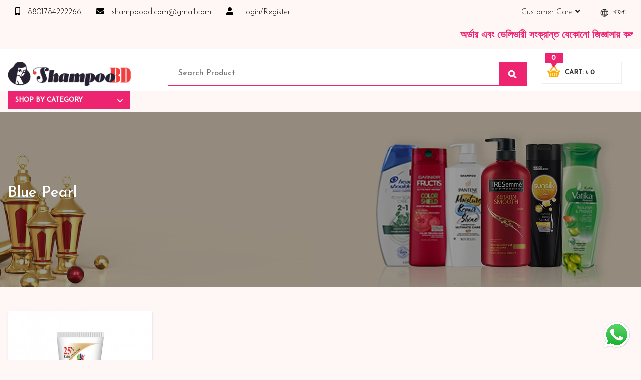

--- FILE ---
content_type: text/html; charset=UTF-8
request_url: https://shampoobd.com/en/brand/blue+pearl/670
body_size: 21852
content:
<!--
****************************************************
Theme Name: Shampoo
Theme Version: 1.1.0
Design and Development: EOMSBD(https://eomsbd.com)
****************************************************
-->


<!doctype html>
<html class="no-js" lang="en">

<head>
    <meta charset="utf-8">
    <meta name="developer" content="EOMSBD">
    <meta name="viewport" content="width=device-width, initial-scale=1">

    <style>
:root {
  --primary_color: #ED2470;
  --secondary_color: #616361;
  --background_color:#FFF6F6;
}
</style>

            <link rel="stylesheet" href="https://shampoobd.com/css/bootstrap.min.css" media="all">
    
        <link rel="stylesheet" href="https://shampoobd.com/css/main.css?c=5">
    <link rel="stylesheet" href="https://shampoobd.com/css/style.min.css?c=2">
    <link rel="stylesheet" href="https://shampoobd.com/css/responsive.css?c=8">
    
        <!-- Standard SEO -->
			<title>Blue Pearl - Shampoobd.com</title>
		
	<meta http-equiv="Content-Type" content="text/html; charset=utf-8">
	<meta name="referrer" content="no-referrer-when-downgrade">
	<meta name="robots" content="all">
	<meta name="description" content="Shampoo BD online shopping">
	<meta name="keywords" content="Shampoo BD online shopping">
		<meta name="geo.region" content="Middle Badda, Gulshan-1, Dhaka">
			<meta name="geo.position" content="-80.745290,38.304510">
	<meta name="ICBM" content="-80.745290,38.304510">
		<meta name="geo.placename" content="Shampoo BD">


	<!-- Dublin Core basic info -->
	<meta name="dcterms.Format" content="text/html">
	<meta name="dcterms.Language" content="en">
	<meta name="dcterms.Identifier" content="https://shampoobd.com/en/brand/blue+pearl/670">
	<meta name="dcterms.Relation" content="Shampoo BD">
	<meta name="dcterms.Publisher" content="Shampoo BD">
	<meta name="dcterms.Type" content="text/html">
	<meta name="dcterms.Coverage" content="https://shampoobd.com/en/brand/blue+pearl/670">
	<meta name="dcterms.Title" content="Blue Pearl - Shampoobd.com">
	<meta name="dcterms.Subject" content="Shampoo BD online shopping">
	<meta name="dcterms.Contributor" content="EOMSBD">
	<meta name="dcterms.Description" content="Shampoo BD online shopping">


	<!-- Facebook OpenGraph -->
	<meta property="og:locale" content="en">
	<meta property="og:type" content="website">
	<meta property="og:url" content="https://shampoobd.com/en/brand/blue+pearl/670">
	<meta property="og:title" content="Blue Pearl - Shampoobd.com">
	<meta property="og:description" content="Shampoo BD online shopping">
	<meta property="og:image" content="https://shampoobd.com/public/img/banner.jpg">
	<meta property="og:site_name" content="Shampoo BD">

		<meta property="fb:app_id" content="2526973427525730"/>
	
	<!-- Twitter Card -->
		<meta name="twitter:card" content="summary_large_image">
			<meta name="twitter:title" content="Blue Pearl - Shampoobd.com">
	<meta name="twitter:description" content="Shampoo BD online shopping">
	<meta name="twitter:image" content="https://shampoobd.com/public/img/banner.jpg">


            <link href="https://fonts.googleapis.com/css2?family=Josefin+Sans:wght@300;500&display=swap" rel="stylesheet" media="all">
        <link rel="stylesheet" href="https://use.fontawesome.com/releases/v5.8.1/css/all.css" integrity="sha384-50oBUHEmvpQ+1lW4y57PTFmhCaXp0ML5d60M1M7uH2+nqUivzIebhndOJK28anvf" crossorigin="anonymous" media="all">
    
    <meta name="theme-color" content="#fafafa">
        <link rel="shortcut icon" type="image/x-icon" href="https://oms.shampoobd.com/uploads/favicon.png"/>
        <!-- Meta Pixel Code -->
<script>
!function(f,b,e,v,n,t,s)
{if(f.fbq)return;n=f.fbq=function(){n.callMethod?
n.callMethod.apply(n,arguments):n.queue.push(arguments)};
if(!f._fbq)f._fbq=n;n.push=n;n.loaded=!0;n.version='2.0';
n.queue=[];t=b.createElement(e);t.async=!0;
t.src=v;s=b.getElementsByTagName(e)[0];
s.parentNode.insertBefore(t,s)}(window, document,'script',
'https://connect.facebook.net/en_US/fbevents.js');
fbq('init', '854679996101398');
fbq('track', 'PageView');
</script>
<noscript><img height="1" width="1" style="display:none"
src="https://www.facebook.com/tr?id=854679996101398&ev=PageView&noscript=1"
/></noscript>
<!-- shampoobd.com shihavuddin codeEnd Meta Pixel Code -->



<!-- Global site tag (gtag.js) - Google Analytics -->
<script async src="https://www.googletagmanager.com/gtag/js?id=UA-172772638-1"></script>
<script>
  window.dataLayer = window.dataLayer || [];
  function gtag(){dataLayer.push(arguments);}
  gtag('js', new Date());

  gtag('config', 'UA-172772638-1');
</script>


<!-- -------- Essential Style (Don't remove it) ---------- -->
<style>
    @media (max-width: 767px) {
        .owl-item .c_hpps_thumb {
            height: 220px;
        }
        .owl-item .c_hpp_single_pro {
            height: 305px;
        }
    }
    @media (min-width: 992px) {
        .owl-item .c_hpps_thumb {
            height: 300px;
        }
        .owl-item .c_hpp_single_pro {
            height: 385px;
        }
    }
    @media (min-width:1280px) {
        .owl-item .c_hpps_thumb {
            height: 360px;
        }
        .owl-item .c_hpp_single_pro {
            height: 445px;
        }
    }

/* Common Product Loop */
@media (max-width: 767px) {
    .col-md-3 .c_hpps_thumb {
        height: 150px;
    }
    .col-md-3 .c_hpp_single_pro {
        height: 235px;
    }
.c_hpps_info .price{width: 47%}
.c_hp_weight span {
    font-size: 10px;
}
}

@media (min-width: 992px) {
    .col-md-3 .c_hpps_thumb {
        height: 335px;
    }
    .col-md-3 .c_hpp_single_pro {
        height: 420px;
    }
}

@media (min-width:1280px) {
    .col-md-3 .c_hpps_thumb {
        height: 430px;
    }
    .col-md-3 .c_hpp_single_pro {
        height: 515px;
    }
}
/* End Common Product Loop */
</style>
<!-- ---------- Essential Style (Don't remove it) ---------- -->

<meta name="p:domain_verify" content="bb4d87733855983d4e8906f16fdf0868"/>
<meta name="msvalidate.01" content="8491A7365E9CF92ED647B290B5B8CA37" />
<meta name="p:domain_verify" content="bb4d87733855983d4e8906f16fdf0868"/>
<meta name="ahrefs-site-verification" content="6ab46ca8eda8225912911071f57117790f5f8a8ee3ff3b8a8ef7ab80855a61a2">

    <link rel="alternate" hreflang="x-default" href="https://shampoobd.com/en/brand/blue+pearl/670" />
        <link rel="alternate" href="https://shampoobd.com/bn/brand/blue+pearl/670" hreflang="bn-bd" />
    </head>

<body>

<!--[if lte IE 9]>
<p class="browserupgrade">You are using an <strong>outdated</strong> browser. Please <a href="https://browsehappy.com/">upgrade
    your browser</a> to improve your experience and security.</p>
<![endif]-->

<!-- Body Code -->

<script src="https://code.jquery.com/jquery-3.3.1.min.js" integrity="sha256-FgpCb/KJQlLNfOu91ta32o/NMZxltwRo8QtmkMRdAu8=" crossorigin="anonymous"></script>
<script src="https://shampoobd.com/js/owl.min.js"></script>

<!-- Loader Animation -->
<div class="loader" style="display: none">
        <i class="fas fa-cog fa-spin"></i>
    </div>


<!-- Right Shopping Bag -->
<div class="right_shopping_bag">
    <a href="https://shampoobd.com/en/cart">
        <span class="c_count">0
        <i class="far fa-circle"></i>
        </span>
        <br/>
        <span class="st_price">0 Tk.</span>
    </a>
</div>
<!-- End Right Shopping Bag -->


<!-- Top Bar -->
<div class="topber_section">
    <div class="container">
        <div class="top_items">
            <ul class="npnls">
                                    <li>
                        <a href="tel:8801784222266">
                            <i class="fas fa-mobile-alt"></i>
                            8801784222266
                        </a>
                    </li>
                
                                    <li>
                        <a href="mailto:shampoobd.com@gmail.com">
                            <i class="fas fa-envelope"></i>
                            shampoobd.com@gmail.com
                        </a>
                    </li>
                
                                    <li class="nav-item">
                        <a class="nav-link" href="#" data-target="#loginModal" data-toggle="modal"><i class="fas fa-user"></i> Login/Register</a>
                    </li>
                
                <li class="switch">
                                            <a href="https://shampoobd.com/en/lang/bn">
                            <img src="data:image/svg+xml,%3Csvg xmlns=%22http://www.w3.org/2000/svg%22 width=%2250%22 height=%2250%22%3E%3C/svg%3E" class="lazy" data-src="https://shampoobd.com/img/lang/world.png" class="lazy" alt="বাংলা">

                            বাংলা
                        </a>
                                        
                </li>

                <li class="switch">
                    <a>Customer Care <i class="fas fa-angle-down"></i></a>
                    <ul class="lang_sub_menu">
                        <li style="width: 100%" class="d-block"><a href="https://shampoobd.com/en/tnc">Terms and Conditions</a></li>
                        <li style="width: 100%" class="d-block"><a href="https://shampoobd.com/en/privacy-policy">Privacy Policy</a></li>
                        <li style="width: 100%" class="d-block"><a href="https://shampoobd.com/en/return-refund">Return & Refund</a></li>
                        <li style="width: 100%" class="d-block"><a href="https://shampoobd.com/en/about">About Us</a></li>
                        <li style="width: 100%" class="d-block"><a href="https://shampoobd.com/en/faqs">FAQs</a></li>
                        <li style="width: 100%" class="d-block"><a href="https://shampoobd.com/en/contact-us">Contact Us</a></li>
                    </ul>
                </li>
            </ul>
        </div>
    </div>
</div>
<!-- End Top Bar -->

<!-- Login Modal -->
<div class="modal fade login_modal" id="loginModal" tabindex="-1" role="dialog" aria-labelledby="exampleModalCenterTitle" aria-hidden="true">
    <div class="modal-dialog modal-dialog-centered" role="document">
        <div class="modal-content">
            <div class="lm_content">
                <div class="lm_login">
                    <h2 class="lm_title">Login Account</h2>
                    <h3 class="lm_sub_title">Welcome Back</h3>

                    <form action="https://shampoobd.com/en/login" method="post" class="lm_log_form lm_form">
                        <input type="hidden" name="_token" value="8m8ZCao1o12FYiyKv5gozvAsJeDj3p7d4Hd0rnFH" autocomplete="off">                        <input name="email" id="lm_email" type="text" placeholder="Your Email or Mobile Number">
                        <input name="password" id="password" type="password"
                               placeholder="Your Password">
                        <small class="d-block" style="text-align:left;"><a href="https://shampoobd.com/en/password/reset">Forget Your Password?</a></small>
                        <input class="lm_submit" type="submit" value="Login">
                    </form>

                    <div class="lm_result"></div>

                    <div class="open-form-toggle register_toggle login_label disable"
                         title="Login now!">Login Account</div>

                    <div class="open-form-toggle login_toggle register_label"
                         title="Register now!">Create Account</div>
                </div>

                <div class="lm_register" style="display: none;">
                    <h2 class="lm_title">Register Account</h2>
                    <h3 class="lm_sub_title">Welcome</h3>

                    <form action="https://shampoobd.com/en/register-save" method="post" class="lm_reg_form lm_form">
                        <input type="hidden" name="_token" value="8m8ZCao1o12FYiyKv5gozvAsJeDj3p7d4Hd0rnFH" autocomplete="off">                        <input name="name" id="lmr_name" type="text" placeholder="Your Full Name" required>
                        <input name="email" id="lmr_email" type="email" placeholder="Your Email">
                        <input name="number" id="lmr_number" type="text"
                               placeholder="Your Phone Number" required>
                        <input name="address" id="lmr_address" type="text" placeholder="Your Address" required>
                        <input name="password" id="lmr_password" type="password"
                               placeholder="Your Password" required>
                        <input name="password_confirmation" id="lmr_c_password" type="password"
                               placeholder="Confirm Password" required>
                        <input class="lm_submit" type="submit" value="Register">
                    </form>

                    <div class="lmr_result text-danger"></div>

                    <div class="open-form-toggle register_toggle login_label"
                         title="Login now!">Login Account</div>

                    <div class="open-form-toggle login_toggle register_label"
                         title="Register now!">Create Account</div>
                </div>
            </div>
        </div>
    </div>
</div>
<!-- End Login Modal -->

<!-- Top Ticker -->
<div class="ticker_section">
    <div class="container">
        <marquee>অর্ডার এবং ডেলিভারী সংক্রান্ত যেকোনো জিজ্ঞাসায় কল করুনঃ ( IMO + Whatsapp ) +8801972277444 
সহজে অর্ডার করতে প্রোডাক্ট পেজে আপনার মোবাইল নাম্বার দিন অথবা চ্যাট বক্স এ মোবাইল নাম্বার দিয়ে আমাদের সাথে সরাসরি কথা বলুন| আমাদের যেকোনো পণ্য হাতে নিয়ে দেখে টাকা দিবেন ডেলিভারি ম্যান চলে যাওয়ার পরে কোনরকম পণ্য ভেঙে গেছে নষ্ট খারাপ ডেট ওভার কোনরকম কমপ্লেন গ্রহণযোগ্য হবে না</marquee>
    </div>
</div>
<!-- End Top Ticker -->

<!--Header Start -->
<div class="header_section">
    <div class="container">
        <div class="row">
            <div class="col-8 col-md-12 col-lg-3 d-none d-md-block text-center text-md-left">
                <div class="logo">
                    <a href="https://shampoobd.com/en">
                        <img src="data:image/svg+xml,%3Csvg xmlns=%22http://www.w3.org/2000/svg%22 width=%22100%22 height=%22100%22%3E%3C/svg%3E" class="lazy" data-src="https://oms.shampoobd.com/uploads/logo.png" alt="Shampoobd.com"/>
                    </a>
                </div>
            </div>

            <div class="col-md-12 col-lg-7">
                <div class="top_search">
                    <form action="https://shampoobd.com/en/search" method="get">
                        <input placeholder="Search Product" class="search_name" type="text" name="search"/>
                        
                        <button class="search_submit">
                            
                            <img src="https://shampoobd.com/img/icons/search.png" alt="search">
                        </button>
                    </form>

                    <!-- Live Search Result-->
                    <div id="statuslive" class="live_status"></div>
                </div>
            </div>

            <div class="col-md-12 col-lg-2">
                <div class="top_right_btn"><a href="https://shampoobd.com/en/cart">
                    <img src="https://shampoobd.com/img/iconcart-13.png" alt="cart icon">
                    <span class="ccc_amount">Cart: ৳ 0 </span>
                    <span class="cart_count">0</span><span class="shape"></span></a>
                </div>
            </div>
        </div>
    </div>
</div>
<!--Header End-->



<!-- Main Menu -->
<div class="main_menu_wrap d-none d-md-block">
    <div class="container">
        <div class="main_menu">
            <ul class="npnls">
                <li class="mega_menu_li">
                    <a href="#" class="mega_menu_trigger">Shop By Category <i class="fas fa-chevron-down float-right"></i></a>
                    <a href="#" class="mega_menu_trigger_small">Shop <i class="fas fa-chevron-down"></i></a>

                    <div class="mega_menu">
                        <div class="mm_step_1 common_scrollbar">
                            <ul class="npnls">
                                                                <li class="active" data-id="id_sub_menu_backup_20"><a href="">Baby Milk</a></li>
                                                                <li class="" data-id="id_sub_menu_backup_21"><a href="">Food Supplements</a></li>
                                                                <li class="" data-id="id_sub_menu_backup_22"><a href="">Baby Foods</a></li>
                                                                <li class="" data-id="id_sub_menu_backup_23"><a href="">Groceries</a></li>
                                                                <li class="" data-id="id_sub_menu_backup_24"><a href="">Chocolate</a></li>
                                                                <li class="" data-id="id_sub_menu_backup_25"><a href="">Cosmetics &amp; Toiletries</a></li>
                                                                <li class="" data-id="id_sub_menu_backup_27"><a href="">Baby Accessories</a></li>
                                                                <li class="" data-id="id_sub_menu_backup_14"><a href="">MEKEUP SHOP</a></li>
                                                                <li class="" data-id="id_sub_menu_backup_5"><a href="">HAIR CARE</a></li>
                                                                <li class="" data-id="id_sub_menu_backup_3"><a href="">FACE CARE</a></li>
                                                                <li class="" data-id="id_sub_menu_backup_9"><a href="">BODY CARE</a></li>
                                                                <li class="" data-id="id_sub_menu_backup_16"><a href="">BABY CARE</a></li>
                                                                <li class="" data-id="id_sub_menu_backup_12"><a href="">PERFUME</a></li>
                                                                <li class="" data-id="id_sub_menu_backup_17"><a href="">GIFT SET</a></li>
                                                                <li class="" data-id="id_sub_menu_backup_15"><a href="">MENS PRODUCTS</a></li>
                                                                <li class="" data-id="id_sub_menu_backup_19"><a href="">All Food Collection</a></li>
                                                            </ul>
                        </div>

                        <div class="mm_step_2 common_scrollbar">
                            <ul class="npnls">
                                                                                                                                                        <li class="active" data-id="id_sub_sub_menu_backup_1188"><a href="https://shampoobd.com/en/category/baby-milk-powder/1188">Baby Milk Powder</a></li>
                                                                                    <li class="" data-id="id_sub_sub_menu_backup_1191"><a href="https://shampoobd.com/en/category/pediasure/1191">Pediasure</a></li>
                                                                                    <li class="" data-id="id_sub_sub_menu_backup_670"><a href="https://shampoobd.com/en/category/pediasure-uae/670">Pediasure UAE</a></li>
                                                                                    <li class="" data-id="id_sub_sub_menu_backup_667"><a href="https://shampoobd.com/en/category/similac/667">Similac</a></li>
                                                                                    <li class="" data-id="id_sub_sub_menu_backup_1193"><a href="https://shampoobd.com/en/category/dano/1193">DANO</a></li>
                                                                                    <li class="" data-id="id_sub_sub_menu_backup_1613"><a href="https://shampoobd.com/en/category/enfamil-powder-milk/1613">Enfamil Powder Milk</a></li>
                                                                                    <li class="" data-id="id_sub_sub_menu_backup_1529"><a href="https://shampoobd.com/en/category/aptamil-milk-powder/1529">Aptamil Milk Powder</a></li>
                                                                                    <li class="" data-id="id_sub_sub_menu_backup_1578"><a href="https://shampoobd.com/en/category/lactogen-milk-powder/1578">lactogen  Milk Powder</a></li>
                                                                                    <li class="" data-id="id_sub_sub_menu_backup_1532"><a href="https://shampoobd.com/en/category/cow-gate-milk-powder/1532">Cow &amp; Gate Milk Powder</a></li>
                                                                                    <li class="" data-id="id_sub_sub_menu_backup_1488"><a href="https://shampoobd.com/en/category/nan-milk-powder/1488">NAN Milk Powder</a></li>
                                                                                    <li class="" data-id="id_sub_sub_menu_backup_1189"><a href="https://shampoobd.com/en/category/sma/1189">SMA</a></li>
                                                                                    <li class="" data-id="id_sub_sub_menu_backup_1608"><a href="https://shampoobd.com/en/category/almarai-milk-powder/1608">Almarai Milk Powder</a></li>
                                                                                    <li class="" data-id="id_sub_sub_menu_backup_664"><a href="https://shampoobd.com/en/category/cowhead-milk/664">Cowhead Milk</a></li>
                                                                                    <li class="" data-id="id_sub_sub_menu_backup_651"><a href="https://shampoobd.com/en/category/cow-gate-porridge/651">Cow &amp; Gate Porridge</a></li>
                                                                                                                                                                                                                                                                                                                                                                                                                                                                                                                                                                                                                                                                                                                                                                                                                                                                                                                                                                                                                                                                                                                                                                                                    </ul>
                        </div>

                        <div class="mm_step_3">
                                                                                                                                                                                    <ul class="npnls common_scrollbar">
                                                                                            </ul>

                                            
                                                                                                                                                                                                                                                                                                                                                                                                                                                                                                                                                                                                                                                                                                                                                                                                                                                                                                                                                                                                                                                                                                                                                                                                                                                                                                                                                                                                                                                                                                                                                                                                                                                                                                                                                                                                                                                                                                                                                                                                                                                                                                                                </div>
                    </div>
                </li>
            </ul>
        </div>
    </div>
</div>
<!-- End Main Menu -->

<div class="container">
    </div>

    

            <div class="cat_page_header" style="background: url(https://i.postimg.cc/LXG65x3h/1618238620.jpg);background-size: cover;background-position: center center;">
            <div class="cat_info">
            <div class="container">
                <h1 class="category_name">Blue Pearl</h1>
                
            </div>
        </div>
    </div>

    <!-- Category Page Style 2 -->
    <div class="b_single_page_page mt-5">
        <div class="container">
            <div class="category_product_list">
                <div class="row">
                                            <div class=" col-md-3 mb-3">

<div class="c_hpp_single_pro">
    <div class="c_hpps_thumb">
        <a href="https://shampoobd.com/en/product/blue-pearl-whitening-face-wash-with-camel-milk-125ml-get-radiant-skin-naturally/11984">
                            <img class="lazy" src="data:image/svg+xml,%3Csvg xmlns=%22http://www.w3.org/2000/svg%22 width=%22250%22 height=%22250%22%3E%3C/svg%3E" data-src="https://eoms.cutpricebd.com/oms_products/thumbs/6295ba670ee47_blue-pearl-whitening-face-wash-camel-milk-125ml-11984.png" alt="Blue Pearl Whitening Face Wash with Camel Milk - 125ml: Get Radiant Skin Naturally" srcset="https://eoms.cutpricebd.com/oms_products/thumbs/6295ba670ee47_blue-pearl-whitening-face-wash-camel-milk-125ml-11984.png 600w, https://eoms.cutpricebd.com/oms_products/small/6295ba670ee47_blue-pearl-whitening-face-wash-camel-milk-125ml-11984.png 150w, https://eoms.cutpricebd.com/oms_products/thumbs/6295ba670ee47_blue-pearl-whitening-face-wash-camel-milk-125ml-11984.png 300w" sizes="(max-width: 600px) 100vw, 600px"/>
                    </a>

                                    <a class="c_hp_add_cart cmn_add_cart_btn">
                    <span data-proid="11984"> </span>
                    <img alt="cart" src="https://shampoobd.com/img/add-cart.png"/>Add to Cart                </a>
                    
        
    </div>

    <div class="c_hpps_info">
        <a href="https://shampoobd.com/en/product/blue-pearl-whitening-face-wash-with-camel-milk-125ml-get-radiant-skin-naturally/11984" class="name">Blue Pearl Whitening Face Wash with Camel Milk - 125ml: Get Radiant Skin Naturally</a>

        <div class="c_hpps_tags">
            <span class="price">৳ 280</span>

                            <div class="c_hp_ratting">
                    <div class="c_hp_weight">
                        <span>125ML</span>
                    </div>
                </div>
                    </div>
    </div>
</div>

</div>
                                    </div>
            </div>

            <div class="text-center" class="mt-3">
                <div id="load_anim">
                    <i class="fas fa-cog fa-spin"></i>
                    <p>Loading... Please wait</p>
                </div>
            </div>
        </div>
    </div>
    <!-- End Category Page Style 2 -->



<!--Footer Section-->
<footer id="footer_section">
    <div class="top_footer">
        <div class="container">
                            <div class="row justify-content-center">
                    <div class="col-md-5">
                        <a href="https://agrofoodshop.com/en/category/hair-color/85" class="d-block mb-4" target="_blank"><img class="whp lazy" src="data:image/svg+xml,%3Csvg xmlns=%22http://www.w3.org/2000/svg%22 width=%22450%22 height=%2260%22%3E%3C/svg%3E" data-src="https://shampoobd.com/img/hair-color-banner.gif?c=1" alt="hair-color" class="d-block"></a>
                    </div>
                </div>
            
            <div class="row">
                <div class="col-md-4 col-sm-12">
                    <div class="footer_l_menu">
                        <h3 class="lm_title">Useful Links</h3>

                        <ul class="fm_list">
                                                            <li><a href="https://shampoobd.com/en/login">Login</a></li>
                                <li><a href="https://shampoobd.com/en/register">Register</a></li>
                                                        <li>
                                <a href="https://shampoobd.com/en/tnc">Terms and Conditions</a>
                            </li>
                            <li>
                                <a href="https://shampoobd.com/en/privacy-policy">Privacy Policy</a>
                            </li>
                            
                            <li><a href="https://shampoobd.com/en/faqs">FAQs</a></li>
                            <li><a href="https://shampoobd.com/en/articles">Articles</a></li>
                            

                            <li><a href="https://shampoobd.com/en/contact-us">Contact Us</a></li>
                            <li><a href="https://shampoobd.com/en/return-refund">Return & Refund</a></li>
                            <li><a href="https://shampoobd.com/en/about">About Us</a></li>

                            
                                                                                    <li><a href="https://shampoobd.com/en/how-to-order">How to Order?</a></li>
                                                    </ul>
                    </div>
                    
                </div>

                <div class="col-md-4 col-sm-12">
                    
                    <h4 class="my-2"><a class="text-white" href="https://eomsbd.com/service/ecommerce-website-development-company/3">Best ecommerce website design</a></h4>

                    <div class="footer_l_menu text-light mb-2">
                        <h3 class="lm_title">Contact Us</h3>

                        <p class="mb-0">Ta-90/4, Link Road Middle Badda, Gulshan-1, Dhaka.</p>
                        <p class="mb-0"><b>Phone: </b> <a href="tel:8801784222266">8801784222266</a></p>
                        <p class="mb-0"><b>Email: </b> <a href="mailto:shampoobd.com@gmail.com">shampoobd.com@gmail.com</a></p>
                    </div>
                    

                                            <p class="mb-5">
                            <a href="https://agrofoodshop.com/en/product/ghee-premium-350-gm/140" class="d-block" target="_blank">
                                <img src="https://i.postimg.cc/fRDm1fZv/Ramadan-Online-Agro-Food-Multi-Product-1.png" alt="bKash Offer" style="width: 250px;margin-top: 10px;max-width: 100%;" class="whp">
                            </a>
                        </p>
                                    </div>

                
            </div>
        </div>
    </div>

        <div class="footer_cintent mt-4">
        <div class="container">
            

            <div class="d-none d-md-block mt-5">
                <h3>Top Categories:</h3>
                <p>
                    <strong>
                                                    <a href="https://shampoobd.com/en/category/food-supplements/1208">Food Supplements</a>,
                                                    <a href="https://shampoobd.com/en/category/baby-food/1265">BABY FOOD</a>,
                                            </strong>
                </p>
            </div>
        </div>

                <div class="container text-justify">
            <h3 class="text-center mt-5">Shampoobd.com - Buy only imported Shampoo</h3>

            <p>Shampoo BD is the ultimate online shopping destination for Bangladesh offering completely hassle-free shopping experience through secure and trusted gateways. We offer you trendy and reliable shopping with all your preferred brands and more. Now shopping is easier, quicker and always joyous. We help you mark the exact choice here.</p>
            <p>We offer our customers with memorable online shopping experience. Our dedicated Shampoo BD quality assurance team works round the clock to personally make sure the right packages reach on time. You can choose whatever you like. We deliver it right at your address across Bangladesh. Our services are at your doorsteps all the time. Get the best products with the best online shopping experience every time. You will enjoy online shopping here!</p>

            <h4>Quality Products</h4>
            <p>We promise the quality of our products. We want you to reward the best quality products from the best sellers and brands in the country. Our dedicated Shampoo BD quality promise team works round the clock to individually make sure the right packages reach on time. Our quality assurance team makes sure that you are receiving the correct product at the exact price. You will find here the deluxe quality and premium brand products with a sensible pricing. We have a wide range of branded products of the varied category in our product line. We provide finest quality and service at the best price. So sign up now to get anything you need.</p>

            <h4>Fast Delivery All Over the Country</h4>
            <p>Shampoo BD opens the doorway for everybody to shop over the Internet. Our enthusiastic Shampoo BD quality assurance team works round the clock personally to make sure the right packages reach on time. Our services are at your doorsteps with the lowest delivery charge. We process all deliveries through reputed courier service as well as our in house delivery team. We deliver products all over the Bangladesh. If there is any modification in delivery charge for a particular item, it will be declared in product details.</p>
            <p>Regular Delivery: If your delivery address is within Dhaka city, products will be delivered by within 2 business days. If it is outside Dhaka City then it will take 2-4 business days. If you order after 6 PM, it will be considered as an order of next business day.</p>
            <p>Shampoo BD does not deliver products outside Bangladesh. You can make your purchases on Shampoo BD from anywhere in the world, but you can get delivery of the product only within Bangladesh.</p>

            <h4>Easy Replacement</h4>
            <p>We provide great customer experience each time you shop with your Shampoo BD. If you are not satisfied with your purchase, we ensure ‘Replacement Guarantee’. We will replace your purchased product if the product has any defect by its manufacturer or if the product is not the same one you ordered.</p>

            <h4>Stay in Touch</h4>
            <p>We would like to receive your feedback about our product, service and site. Keep in contact with us and feel free to express any opinion, viewpoint, suggestion or comment that you might have. You can call us at our hotline: 8801784222266;</p>

            <img class="lazy whp" src="data:image/svg+xml,%3Csvg xmlns=%22http://www.w3.org/2000/svg%22 width=%22150%22 height=%22100%22%3E%3C/svg%3E" data-src="https://shampoobd.com/img/payment-gateway.png" alt="Payment Options">

            
        </div>
            </div>
    
    <div class="copyright_footer">
        <div class="container">
            <div class="row">
                <div class="col-md-6">
                    <div class="payment_logo">
                        <h3>Payment Methods</h3>

                        <ul>
                            <li><img class="lazy" src="data:image/svg+xml,%3Csvg xmlns=%22http://www.w3.org/2000/svg%22 width=%22150%22 height=%22100%22%3E%3C/svg%3E" alt="payment option" data-src="https://shampoobd.com/img/cod.png"/></li>
                            <li><img class="lazy" src="data:image/svg+xml,%3Csvg xmlns=%22http://www.w3.org/2000/svg%22 width=%22150%22 height=%22100%22%3E%3C/svg%3E" data-src="https://shampoobd.com/img/visa.png" alt="payment option"/></li>
                            <li><img class="lazy" src="data:image/svg+xml,%3Csvg xmlns=%22http://www.w3.org/2000/svg%22 width=%22150%22 height=%22100%22%3E%3C/svg%3E" data-src="https://shampoobd.com/img/mmm.png" alt="payment option"/></li>
                            <li><img class="lazy" src="data:image/svg+xml,%3Csvg xmlns=%22http://www.w3.org/2000/svg%22 width=%22150%22 height=%22100%22%3E%3C/svg%3E" data-src="https://shampoobd.com/img/bkash.png" alt="payment option"/></li>
                            <li><img class="lazy" src="data:image/svg+xml,%3Csvg xmlns=%22http://www.w3.org/2000/svg%22 width=%22150%22 height=%22100%22%3E%3C/svg%3E" data-src="https://shampoobd.com/img/ssl-c.png" alt="payment option"/></li>
                        </ul>
                    </div>
                </div>
                                <div class="col-md-6">
                    <div class="social_links">
                        <h3>Follow Us</h3>

                        <ul>
                                                                                                                                                        <li><a href="https://www.facebook.com/shampoobd24" target="_blank"><i class="fab fa-facebook"></i></a></li>
                                                                                                                            <li><a href="https://www.instagram.com/shampoobd/" target="_blank"><i class="fab fa-instagram"></i></a></li>
                                                                                    </ul>
                    </div>
                </div>
                                <div class="copyright">
                    <p>Copyright © 2023 All rights reserved || Developed by <a href="https://eomsbd.com" target="_blank">www.eomsbd.com</a></p>
                </div>
            </div>
        </div>
    </div>
</footer>
<!--End Product Section-->

<div class="container-fluid">
    <div class="container">
        <div class="row">
            <div class="col-md-12">
                <div id="block_load_data"></div>
                <div id="block_load_data_message"></div>
            </div>
        </div>
    </div>
</div>

<a class="chat_icon whatsapp_btn_fixed" target="_blank" href="https://api.whatsapp.com/send?phone=8801784222266&text=https://shampoobd.com/en/brand/blue+pearl/670&">
    <img src="https://shampoobd.com/img/whatsapp.png?" alt="Whatsapp">
</a>

<div class="d-none">
    <div class="sub_backup_items">
                    <div class="sub_backup_item" id="id_sub_menu_backup_20">
                <ul class="npnls">
                                            <li class="active" data-id="id_sub_sub_menu_backup_1188"><a href="https://shampoobd.com/en/category/baby-milk-powder/1188">Baby Milk Powder</a></li>
                                            <li class="" data-id="id_sub_sub_menu_backup_1191"><a href="https://shampoobd.com/en/category/pediasure/1191">Pediasure</a></li>
                                            <li class="" data-id="id_sub_sub_menu_backup_670"><a href="https://shampoobd.com/en/category/pediasure-uae/670">Pediasure UAE</a></li>
                                            <li class="" data-id="id_sub_sub_menu_backup_667"><a href="https://shampoobd.com/en/category/similac/667">Similac</a></li>
                                            <li class="" data-id="id_sub_sub_menu_backup_1193"><a href="https://shampoobd.com/en/category/dano/1193">DANO</a></li>
                                            <li class="" data-id="id_sub_sub_menu_backup_1613"><a href="https://shampoobd.com/en/category/enfamil-powder-milk/1613">Enfamil Powder Milk</a></li>
                                            <li class="" data-id="id_sub_sub_menu_backup_1529"><a href="https://shampoobd.com/en/category/aptamil-milk-powder/1529">Aptamil Milk Powder</a></li>
                                            <li class="" data-id="id_sub_sub_menu_backup_1578"><a href="https://shampoobd.com/en/category/lactogen-milk-powder/1578">lactogen  Milk Powder</a></li>
                                            <li class="" data-id="id_sub_sub_menu_backup_1532"><a href="https://shampoobd.com/en/category/cow-gate-milk-powder/1532">Cow &amp; Gate Milk Powder</a></li>
                                            <li class="" data-id="id_sub_sub_menu_backup_1488"><a href="https://shampoobd.com/en/category/nan-milk-powder/1488">NAN Milk Powder</a></li>
                                            <li class="" data-id="id_sub_sub_menu_backup_1189"><a href="https://shampoobd.com/en/category/sma/1189">SMA</a></li>
                                            <li class="" data-id="id_sub_sub_menu_backup_1608"><a href="https://shampoobd.com/en/category/almarai-milk-powder/1608">Almarai Milk Powder</a></li>
                                            <li class="" data-id="id_sub_sub_menu_backup_664"><a href="https://shampoobd.com/en/category/cowhead-milk/664">Cowhead Milk</a></li>
                                            <li class="" data-id="id_sub_sub_menu_backup_651"><a href="https://shampoobd.com/en/category/cow-gate-porridge/651">Cow &amp; Gate Porridge</a></li>
                                    </ul>
            </div>
                    <div class="sub_backup_item" id="id_sub_menu_backup_21">
                <ul class="npnls">
                                            <li class="active" data-id="id_sub_sub_menu_backup_1208"><a href="https://shampoobd.com/en/category/food-supplements/1208">Food Supplements</a></li>
                                            <li class="" data-id="id_sub_sub_menu_backup_1630"><a href="https://shampoobd.com/en/category/boots-supplements/1630">Boots Supplements</a></li>
                                            <li class="" data-id="id_sub_sub_menu_backup_1216"><a href="https://shampoobd.com/en/category/kirkland-signature/1216">KIRKLAND Signature</a></li>
                                            <li class="" data-id="id_sub_sub_menu_backup_1217"><a href="https://shampoobd.com/en/category/nature-made/1217">Nature Made</a></li>
                                            <li class="" data-id="id_sub_sub_menu_backup_1219"><a href="https://shampoobd.com/en/category/nature-s-bounty/1219">Nature&#039;s Bounty</a></li>
                                    </ul>
            </div>
                    <div class="sub_backup_item" id="id_sub_menu_backup_22">
                <ul class="npnls">
                                            <li class="active" data-id="id_sub_sub_menu_backup_1596"><a href="https://shampoobd.com/en/category/all-baby-cereal/1596">All Baby Cereal</a></li>
                                            <li class="" data-id="id_sub_sub_menu_backup_597"><a href="https://shampoobd.com/en/category/oats-muesli/597">Oats &amp; Muesli</a></li>
                                            <li class="" data-id="id_sub_sub_menu_backup_722"><a href="https://shampoobd.com/en/category/milna-baby-cereal/722">Milna Baby Cereal</a></li>
                                            <li class="" data-id="id_sub_sub_menu_backup_654"><a href="https://shampoobd.com/en/category/finger-foods-puffs/654">Finger Foods / Puffs</a></li>
                                            <li class="" data-id="id_sub_sub_menu_backup_1612"><a href="https://shampoobd.com/en/category/baby-noodles-pasta/1612">Baby Noodles &amp; Pasta</a></li>
                                            <li class="" data-id="id_sub_sub_menu_backup_576"><a href="https://shampoobd.com/en/category/nestle-cerelac/576">Nestle Cerelac</a></li>
                                            <li class="" data-id="id_sub_sub_menu_backup_665"><a href="https://shampoobd.com/en/category/puree/665">Puree</a></li>
                                            <li class="" data-id="id_sub_sub_menu_backup_596"><a href="https://shampoobd.com/en/category/gerber-cereal/596">Gerber Cereal</a></li>
                                            <li class="" data-id="id_sub_sub_menu_backup_656"><a href="https://shampoobd.com/en/category/baby-pasta/656">Baby Pasta</a></li>
                                            <li class="" data-id="id_sub_sub_menu_backup_601"><a href="https://shampoobd.com/en/category/baby-cheese/601">Baby Cheese</a></li>
                                    </ul>
            </div>
                    <div class="sub_backup_item" id="id_sub_menu_backup_23">
                <ul class="npnls">
                                            <li class="active" data-id="id_sub_sub_menu_backup_597"><a href="https://shampoobd.com/en/category/oats-muesli/597">Oats &amp; Muesli</a></li>
                                            <li class="" data-id="id_sub_sub_menu_backup_612"><a href="https://shampoobd.com/en/category/cookies-biscuits/612">Cookies &amp; Biscuits</a></li>
                                            <li class="" data-id="id_sub_sub_menu_backup_647"><a href="https://shampoobd.com/en/category/hot-chocolate-drinks/647">Hot Chocolate Drinks</a></li>
                                            <li class="" data-id="id_sub_sub_menu_backup_693"><a href="https://shampoobd.com/en/category/foster-clark-s-drinks/693">Foster Clark&#039;s Drinks</a></li>
                                            <li class="" data-id="id_sub_sub_menu_backup_584"><a href="https://shampoobd.com/en/category/coffee/584">Coffee</a></li>
                                            <li class="" data-id="id_sub_sub_menu_backup_1159"><a href="https://shampoobd.com/en/category/primer/1159">Primer</a></li>
                                            <li class="" data-id="id_sub_sub_menu_backup_666"><a href="https://shampoobd.com/en/category/cornflakes/666">Cornflakes</a></li>
                                            <li class="" data-id="id_sub_sub_menu_backup_668"><a href="https://shampoobd.com/en/category/chips/668">Chips</a></li>
                                            <li class="" data-id="id_sub_sub_menu_backup_1631"><a href="https://shampoobd.com/en/category/fabric-conditioner/1631">Fabric Conditioner</a></li>
                                            <li class="" data-id="id_sub_sub_menu_backup_655"><a href="https://shampoobd.com/en/category/detergent-cloth-conditioner/655">Detergent &amp; Cloth conditioner</a></li>
                                            <li class="" data-id="id_sub_sub_menu_backup_587"><a href="https://shampoobd.com/en/category/fruit-pots/587">Fruit Pots</a></li>
                                            <li class="" data-id="id_sub_sub_menu_backup_702"><a href="https://shampoobd.com/en/category/cocoa-powder/702">Cocoa Powder</a></li>
                                            <li class="" data-id="id_sub_sub_menu_backup_589"><a href="https://shampoobd.com/en/category/sauce-mayonnaise/589">Sauce &amp; Mayonnaise</a></li>
                                            <li class="" data-id="id_sub_sub_menu_backup_592"><a href="https://shampoobd.com/en/category/chocolate-spreads/592">Chocolate Spreads</a></li>
                                            <li class="" data-id="id_sub_sub_menu_backup_673"><a href="https://shampoobd.com/en/category/cake/673">Cake</a></li>
                                            <li class="" data-id="id_sub_sub_menu_backup_695"><a href="https://shampoobd.com/en/category/noodles/695">Noodles</a></li>
                                            <li class="" data-id="id_sub_sub_menu_backup_680"><a href="https://shampoobd.com/en/category/tang/680">Tang</a></li>
                                            <li class="" data-id="id_sub_sub_menu_backup_1304"><a href="https://shampoobd.com/en/category/canned-fish/1304">CANNED FISH</a></li>
                                            <li class="" data-id="id_sub_sub_menu_backup_694"><a href="https://shampoobd.com/en/category/vinegar/694">Vinegar</a></li>
                                            <li class="" data-id="id_sub_sub_menu_backup_580"><a href="https://shampoobd.com/en/category/frozen-snacks/580">Frozen Snacks</a></li>
                                            <li class="" data-id="id_sub_sub_menu_backup_681"><a href="https://shampoobd.com/en/category/salt-sugar/681">Salt &amp; Sugar</a></li>
                                            <li class="" data-id="id_sub_sub_menu_backup_1280"><a href="https://shampoobd.com/en/category/wafer/1280">wafer</a></li>
                                            <li class="" data-id="id_sub_sub_menu_backup_679"><a href="https://shampoobd.com/en/category/drinking-powder/679">Drinking Powder</a></li>
                                            <li class="" data-id="id_sub_sub_menu_backup_608"><a href="https://shampoobd.com/en/category/peanut-butter/608">Peanut Butter</a></li>
                                            <li class="" data-id="id_sub_sub_menu_backup_703"><a href="https://shampoobd.com/en/category/tea/703">Tea</a></li>
                                            <li class="" data-id="id_sub_sub_menu_backup_705"><a href="https://shampoobd.com/en/category/tuna-fish/705">Tuna Fish</a></li>
                                    </ul>
            </div>
                    <div class="sub_backup_item" id="id_sub_menu_backup_24">
                <ul class="npnls">
                                            <li class="active" data-id="id_sub_sub_menu_backup_594"><a href="https://shampoobd.com/en/category/all-chocolates/594">All Chocolates</a></li>
                                            <li class="" data-id="id_sub_sub_menu_backup_727"><a href="https://shampoobd.com/en/category/milka-chocolate-bar/727">Milka Chocolate Bar</a></li>
                                            <li class="" data-id="id_sub_sub_menu_backup_1617"><a href="https://shampoobd.com/en/category/essential-s-chocolate-bar/1617">Essential&#039;s Chocolate Bar</a></li>
                                            <li class="" data-id="id_sub_sub_menu_backup_647"><a href="https://shampoobd.com/en/category/hot-chocolate-drinks/647">Hot Chocolate Drinks</a></li>
                                            <li class="" data-id="id_sub_sub_menu_backup_617"><a href="https://shampoobd.com/en/category/chocolate-bars/617">Chocolate bars</a></li>
                                            <li class="" data-id="id_sub_sub_menu_backup_585"><a href="https://shampoobd.com/en/category/loacker-chocolate-wafer/585">Loacker Chocolate Wafer</a></li>
                                            <li class="" data-id="id_sub_sub_menu_backup_700"><a href="https://shampoobd.com/en/category/chocolate-syrup/700">Chocolate Syrup</a></li>
                                            <li class="" data-id="id_sub_sub_menu_backup_934"><a href="https://shampoobd.com/en/category/chocolate-tub/934">Chocolate Tub</a></li>
                                            <li class="" data-id="id_sub_sub_menu_backup_935"><a href="https://shampoobd.com/en/category/chocolate-gift-box/935">Chocolate Gift Box</a></li>
                                            <li class="" data-id="id_sub_sub_menu_backup_1078"><a href="https://shampoobd.com/en/category/terry-s-chocolate/1078">Terry&#039;s Chocolate</a></li>
                                            <li class="" data-id="id_sub_sub_menu_backup_592"><a href="https://shampoobd.com/en/category/chocolate-spreads/592">Chocolate Spreads</a></li>
                                            <li class="" data-id="id_sub_sub_menu_backup_1197"><a href="https://shampoobd.com/en/category/chocolate/1197">Chocolate</a></li>
                                            <li class="" data-id="id_sub_sub_menu_backup_593"><a href="https://shampoobd.com/en/category/elit-chocolate/593">Elit Chocolate</a></li>
                                            <li class="" data-id="id_sub_sub_menu_backup_1198"><a href="https://shampoobd.com/en/category/chocolates/1198">Chocolates</a></li>
                                            <li class="" data-id="id_sub_sub_menu_backup_1199"><a href="https://shampoobd.com/en/category/dark-chocolates/1199">Dark Chocolates</a></li>
                                            <li class="" data-id="id_sub_sub_menu_backup_1201"><a href="https://shampoobd.com/en/category/sugar-free-chocolates/1201">Sugar Free Chocolates</a></li>
                                            <li class="" data-id="id_sub_sub_menu_backup_641"><a href="https://shampoobd.com/en/category/crispy-chocolate/641">Crispy Chocolate</a></li>
                                            <li class="" data-id="id_sub_sub_menu_backup_1497"><a href="https://shampoobd.com/en/category/cadbury-chocolate/1497">Cadbury Chocolate</a></li>
                                            <li class="" data-id="id_sub_sub_menu_backup_643"><a href="https://shampoobd.com/en/category/chocolate-drink/643">Chocolate Drink</a></li>
                                            <li class="" data-id="id_sub_sub_menu_backup_1581"><a href="https://shampoobd.com/en/category/hot-chocolate-drinks-1/1581">Hot Chocolate Drinks 1</a></li>
                                            <li class="" data-id="id_sub_sub_menu_backup_1609"><a href="https://shampoobd.com/en/category/ricola-swiss-drops-chocolate/1609">Ricola Swiss Drops Chocolate</a></li>
                                            <li class="" data-id="id_sub_sub_menu_backup_701"><a href="https://shampoobd.com/en/category/hot-chocolate/701">Hot Chocolate</a></li>
                                    </ul>
            </div>
                    <div class="sub_backup_item" id="id_sub_menu_backup_25">
                <ul class="npnls">
                                            <li class="active" data-id="id_sub_sub_menu_backup_154"><a href="https://shampoobd.com/en/category/body-mist/154">Body Mist</a></li>
                                            <li class="" data-id="id_sub_sub_menu_backup_734"><a href="https://shampoobd.com/en/category/body-soap/734">Body Soap</a></li>
                                            <li class="" data-id="id_sub_sub_menu_backup_22"><a href="https://shampoobd.com/en/category/the-body-shop/22">The Body Shop</a></li>
                                    </ul>
            </div>
                    <div class="sub_backup_item" id="id_sub_menu_backup_27">
                <ul class="npnls">
                                    </ul>
            </div>
                    <div class="sub_backup_item" id="id_sub_menu_backup_14">
                <ul class="npnls">
                                            <li class="active" data-id="id_sub_sub_menu_backup_923"><a href="https://shampoobd.com/en/category/winter-collection/923">winter collection</a></li>
                                            <li class="" data-id="id_sub_sub_menu_backup_77"><a href="https://shampoobd.com/en/category/face-makeup/77">Face Makeup</a></li>
                                            <li class="" data-id="id_sub_sub_menu_backup_44"><a href="https://shampoobd.com/en/category/face-powder/44">Face Powder</a></li>
                                            <li class="" data-id="id_sub_sub_menu_backup_43"><a href="https://shampoobd.com/en/category/foundation/43">Foundation</a></li>
                                            <li class="" data-id="id_sub_sub_menu_backup_93"><a href="https://shampoobd.com/en/category/makeup-brushs/93">Makeup Brushs</a></li>
                                            <li class="" data-id="id_sub_sub_menu_backup_94"><a href="https://shampoobd.com/en/category/makeup-remover/94">Makeup Remover</a></li>
                                            <li class="" data-id="id_sub_sub_menu_backup_95"><a href="https://shampoobd.com/en/category/wet-wipes-cleanser/95">Wet Wipes Cleanser</a></li>
                                            <li class="" data-id="id_sub_sub_menu_backup_167"><a href="https://shampoobd.com/en/category/nail-polish/167">Nail Polish</a></li>
                                    </ul>
            </div>
                    <div class="sub_backup_item" id="id_sub_menu_backup_5">
                <ul class="npnls">
                                            <li class="active" data-id="id_sub_sub_menu_backup_32"><a href="https://shampoobd.com/en/category/hair-color/32">Hair Color</a></li>
                                            <li class="" data-id="id_sub_sub_menu_backup_61"><a href="https://shampoobd.com/en/category/shampoo/61">Shampoo</a></li>
                                            <li class="" data-id="id_sub_sub_menu_backup_171"><a href="https://shampoobd.com/en/category/conditioner/171">Conditioner</a></li>
                                            <li class="" data-id="id_sub_sub_menu_backup_343"><a href="https://shampoobd.com/en/category/hair-mist/343">Hair Mist</a></li>
                                            <li class="" data-id="id_sub_sub_menu_backup_332"><a href="https://shampoobd.com/en/category/hair-treatment/332">Hair Treatment</a></li>
                                            <li class="" data-id="id_sub_sub_menu_backup_568"><a href="https://shampoobd.com/en/category/hair-dryer/568">Hair Dryer</a></li>
                                            <li class="" data-id="id_sub_sub_menu_backup_128"><a href="https://shampoobd.com/en/category/hair-serum/128">Hair Serum</a></li>
                                            <li class="" data-id="id_sub_sub_menu_backup_315"><a href="https://shampoobd.com/en/category/hair-mask/315">Hair Mask</a></li>
                                            <li class="" data-id="id_sub_sub_menu_backup_11"><a href="https://shampoobd.com/en/category/hair-scrub/11">Hair Scrub</a></li>
                                            <li class="" data-id="id_sub_sub_menu_backup_55"><a href="https://shampoobd.com/en/category/hair-oil/55">Hair Oil</a></li>
                                            <li class="" data-id="id_sub_sub_menu_backup_127"><a href="https://shampoobd.com/en/category/dry-shampoo/127">Dry Shampoo</a></li>
                                            <li class="" data-id="id_sub_sub_menu_backup_130"><a href="https://shampoobd.com/en/category/heat-protect-spray/130">Heat Protect Spray</a></li>
                                            <li class="" data-id="id_sub_sub_menu_backup_338"><a href="https://shampoobd.com/en/category/hair-tonic/338">Hair Tonic</a></li>
                                            <li class="" data-id="id_sub_sub_menu_backup_346"><a href="https://shampoobd.com/en/category/essential-oil/346">Essential Oil</a></li>
                                            <li class="" data-id="id_sub_sub_menu_backup_569"><a href="https://shampoobd.com/en/category/hair-straightener/569">Hair Straightener</a></li>
                                    </ul>
            </div>
                    <div class="sub_backup_item" id="id_sub_menu_backup_3">
                <ul class="npnls">
                                            <li class="active" data-id="id_sub_sub_menu_backup_65"><a href="https://shampoobd.com/en/category/sun-cream/65">Sun Cream</a></li>
                                            <li class="" data-id="id_sub_sub_menu_backup_62"><a href="https://shampoobd.com/en/category/day-cream/62">Day Cream</a></li>
                                            <li class="" data-id="id_sub_sub_menu_backup_923"><a href="https://shampoobd.com/en/category/winter-collection/923">winter collection</a></li>
                                            <li class="" data-id="id_sub_sub_menu_backup_52"><a href="https://shampoobd.com/en/category/night-cream/52">Night Cream</a></li>
                                            <li class="" data-id="id_sub_sub_menu_backup_112"><a href="https://shampoobd.com/en/category/face-cleanser/112">Face Cleanser</a></li>
                                            <li class="" data-id="id_sub_sub_menu_backup_351"><a href="https://shampoobd.com/en/category/all-face-wash/351">All Face wash</a></li>
                                            <li class="" data-id="id_sub_sub_menu_backup_422"><a href="https://shampoobd.com/en/category/face-scrub/422">Face Scrub</a></li>
                                            <li class="" data-id="id_sub_sub_menu_backup_66"><a href="https://shampoobd.com/en/category/face-serum/66">Face Serum</a></li>
                                            <li class="" data-id="id_sub_sub_menu_backup_122"><a href="https://shampoobd.com/en/category/night-mask/122">Night Mask</a></li>
                                            <li class="" data-id="id_sub_sub_menu_backup_17"><a href="https://shampoobd.com/en/category/all-face-mask/17">All Face mask</a></li>
                                            <li class="" data-id="id_sub_sub_menu_backup_415"><a href="https://shampoobd.com/en/category/sheet-mask/415">Sheet Mask</a></li>
                                            <li class="" data-id="id_sub_sub_menu_backup_64"><a href="https://shampoobd.com/en/category/eye-cream/64">Eye Cream</a></li>
                                            <li class="" data-id="id_sub_sub_menu_backup_113"><a href="https://shampoobd.com/en/category/facial-wipes/113">Facial Wipes</a></li>
                                            <li class="" data-id="id_sub_sub_menu_backup_115"><a href="https://shampoobd.com/en/category/all-face-mist/115">All Face Mist</a></li>
                                            <li class="" data-id="id_sub_sub_menu_backup_116"><a href="https://shampoobd.com/en/category/liquid-peel/116">Liquid Peel</a></li>
                                            <li class="" data-id="id_sub_sub_menu_backup_119"><a href="https://shampoobd.com/en/category/targeted-gel/119">Targeted Gel</a></li>
                                            <li class="" data-id="id_sub_sub_menu_backup_123"><a href="https://shampoobd.com/en/category/face-oil/123">Face Oil</a></li>
                                            <li class="" data-id="id_sub_sub_menu_backup_124"><a href="https://shampoobd.com/en/category/essence/124">Essence</a></li>
                                            <li class="" data-id="id_sub_sub_menu_backup_135"><a href="https://shampoobd.com/en/category/micellar-water/135">Micellar Water</a></li>
                                            <li class="" data-id="id_sub_sub_menu_backup_143"><a href="https://shampoobd.com/en/category/tooth-paste/143">Tooth paste</a></li>
                                    </ul>
            </div>
                    <div class="sub_backup_item" id="id_sub_menu_backup_9">
                <ul class="npnls">
                                            <li class="active" data-id="id_sub_sub_menu_backup_120"><a href="https://shampoobd.com/en/category/soaps/120">Soaps</a></li>
                                            <li class="" data-id="id_sub_sub_menu_backup_19"><a href="https://shampoobd.com/en/category/soap-glory/19">Soap &amp; Glory</a></li>
                                            <li class="" data-id="id_sub_sub_menu_backup_126"><a href="https://shampoobd.com/en/category/body-oil/126">Body Oil</a></li>
                                            <li class="" data-id="id_sub_sub_menu_backup_181"><a href="https://shampoobd.com/en/category/olive-oil-s/181">Olive Oil&#039;s</a></li>
                                            <li class="" data-id="id_sub_sub_menu_backup_54"><a href="https://shampoobd.com/en/category/body-lotion/54">Body Lotion</a></li>
                                            <li class="" data-id="id_sub_sub_menu_backup_118"><a href="https://shampoobd.com/en/category/body-wash/118">Body Wash</a></li>
                                            <li class="" data-id="id_sub_sub_menu_backup_121"><a href="https://shampoobd.com/en/category/body-scrub/121">Body Scrub</a></li>
                                            <li class="" data-id="id_sub_sub_menu_backup_117"><a href="https://shampoobd.com/en/category/hand-wash/117">Hand Wash</a></li>
                                            <li class="" data-id="id_sub_sub_menu_backup_63"><a href="https://shampoobd.com/en/category/foot-cream/63">Foot Cream</a></li>
                                            <li class="" data-id="id_sub_sub_menu_backup_125"><a href="https://shampoobd.com/en/category/hand-cream/125">Hand Cream</a></li>
                                            <li class="" data-id="id_sub_sub_menu_backup_129"><a href="https://shampoobd.com/en/category/body-butter/129">Body Butter</a></li>
                                            <li class="" data-id="id_sub_sub_menu_backup_142"><a href="https://shampoobd.com/en/category/women-razor/142">Women Razor</a></li>
                                            <li class="" data-id="id_sub_sub_menu_backup_168"><a href="https://shampoobd.com/en/category/body-cream-s/168">Body Cream&#039;s</a></li>
                                            <li class="" data-id="id_sub_sub_menu_backup_170"><a href="https://shampoobd.com/en/category/talcum-powder-s/170">Talcum Powder&#039;s</a></li>
                                            <li class="" data-id="id_sub_sub_menu_backup_172"><a href="https://shampoobd.com/en/category/massage-oil/172">Massage Oil</a></li>
                                            <li class="" data-id="id_sub_sub_menu_backup_173"><a href="https://shampoobd.com/en/category/deodorant/173">Deodorant</a></li>
                                            <li class="" data-id="id_sub_sub_menu_backup_815"><a href="https://shampoobd.com/en/category/wax-strips/815">Wax Strips</a></li>
                                            <li class="" data-id="id_sub_sub_menu_backup_816"><a href="https://shampoobd.com/en/category/stretch-mark-cream/816">Stretch Mark Cream</a></li>
                                            <li class="" data-id="id_sub_sub_menu_backup_817"><a href="https://shampoobd.com/en/category/bust-cream/817">Bust Cream</a></li>
                                            <li class="" data-id="id_sub_sub_menu_backup_737"><a href="https://shampoobd.com/en/category/fat-burner/737">Fat Burner</a></li>
                                            <li class="" data-id="id_sub_sub_menu_backup_818"><a href="https://shampoobd.com/en/category/petroleum-jelly/818">Petroleum Jelly</a></li>
                                            <li class="" data-id="id_sub_sub_menu_backup_828"><a href="https://shampoobd.com/en/category/sanitary-napkin/828">Sanitary Napkin</a></li>
                                            <li class="" data-id="id_sub_sub_menu_backup_832"><a href="https://shampoobd.com/en/category/umbrella/832">Umbrella</a></li>
                                    </ul>
            </div>
                    <div class="sub_backup_item" id="id_sub_menu_backup_16">
                <ul class="npnls">
                                            <li class="active" data-id="id_sub_sub_menu_backup_578"><a href="https://shampoobd.com/en/category/all-baby-food-s/578">All Baby Food&#039;s</a></li>
                                            <li class="" data-id="id_sub_sub_menu_backup_234"><a href="https://shampoobd.com/en/category/all-formula-milk/234">All Formula milk</a></li>
                                            <li class="" data-id="id_sub_sub_menu_backup_576"><a href="https://shampoobd.com/en/category/nestle-cerelac/576">Nestle Cerelac</a></li>
                                            <li class="" data-id="id_sub_sub_menu_backup_666"><a href="https://shampoobd.com/en/category/cornflakes/666">Cornflakes</a></li>
                                            <li class="" data-id="id_sub_sub_menu_backup_596"><a href="https://shampoobd.com/en/category/gerber-cereal/596">Gerber Cereal</a></li>
                                            <li class="" data-id="id_sub_sub_menu_backup_610"><a href="https://shampoobd.com/en/category/all-baby-diaper/610">All Baby Diaper</a></li>
                                            <li class="" data-id="id_sub_sub_menu_backup_859"><a href="https://shampoobd.com/en/category/baby-care/859">Baby Care</a></li>
                                            <li class="" data-id="id_sub_sub_menu_backup_656"><a href="https://shampoobd.com/en/category/baby-pasta/656">Baby Pasta</a></li>
                                            <li class="" data-id="id_sub_sub_menu_backup_601"><a href="https://shampoobd.com/en/category/baby-cheese/601">Baby Cheese</a></li>
                                            <li class="" data-id="id_sub_sub_menu_backup_651"><a href="https://shampoobd.com/en/category/cow-gate-porridge/651">Cow &amp; Gate Porridge</a></li>
                                            <li class="" data-id="id_sub_sub_menu_backup_221"><a href="https://shampoobd.com/en/category/baby-feeding/221">Baby Feeding</a></li>
                                            <li class="" data-id="id_sub_sub_menu_backup_205"><a href="https://shampoobd.com/en/category/babytoothpaste/205">BabyToothpaste</a></li>
                                            <li class="" data-id="id_sub_sub_menu_backup_577"><a href="https://shampoobd.com/en/category/top-selling-product/577">Top Selling Product</a></li>
                                            <li class="" data-id="id_sub_sub_menu_backup_579"><a href="https://shampoobd.com/en/category/jam-jelly1/579">Jam &amp; Jelly1</a></li>
                                            <li class="" data-id="id_sub_sub_menu_backup_582"><a href="https://shampoobd.com/en/category/baby-bath-wash/582">Baby Bath &amp; Wash</a></li>
                                            <li class="" data-id="id_sub_sub_menu_backup_583"><a href="https://shampoobd.com/en/category/all-baby-toiletries/583">All Baby Toiletries</a></li>
                                            <li class="" data-id="id_sub_sub_menu_backup_591"><a href="https://shampoobd.com/en/category/baby-biscotti/591">Baby Biscotti</a></li>
                                            <li class="" data-id="id_sub_sub_menu_backup_600"><a href="https://shampoobd.com/en/category/cow-gate-cereal/600">Cow &amp; Gate Cereal</a></li>
                                            <li class="" data-id="id_sub_sub_menu_backup_606"><a href="https://shampoobd.com/en/category/aptamil-cereal/606">Aptamil Cereal</a></li>
                                            <li class="" data-id="id_sub_sub_menu_backup_607"><a href="https://shampoobd.com/en/category/heinz-glass-jar/607">Heinz glass Jar</a></li>
                                            <li class="" data-id="id_sub_sub_menu_backup_613"><a href="https://shampoobd.com/en/category/baby-powder/613">Baby Powder</a></li>
                                            <li class="" data-id="id_sub_sub_menu_backup_614"><a href="https://shampoobd.com/en/category/heinz-cereal/614">Heinz Cereal</a></li>
                                            <li class="" data-id="id_sub_sub_menu_backup_642"><a href="https://shampoobd.com/en/category/teddy-bear/642">Teddy bear</a></li>
                                            <li class="" data-id="id_sub_sub_menu_backup_649"><a href="https://shampoobd.com/en/category/aptamil/649">Aptamil</a></li>
                                            <li class="" data-id="id_sub_sub_menu_backup_650"><a href="https://shampoobd.com/en/category/all-powder-milk/650">All Powder Milk</a></li>
                                            <li class="" data-id="id_sub_sub_menu_backup_658"><a href="https://shampoobd.com/en/category/gerber-puffs/658">Gerber Puffs</a></li>
                                            <li class="" data-id="id_sub_sub_menu_backup_659"><a href="https://shampoobd.com/en/category/feeding-bottle/659">Feeding Bottle</a></li>
                                            <li class="" data-id="id_sub_sub_menu_backup_660"><a href="https://shampoobd.com/en/category/soother/660">Soother</a></li>
                                            <li class="" data-id="id_sub_sub_menu_backup_672"><a href="https://shampoobd.com/en/category/baby-lotion/672">Baby Lotion</a></li>
                                            <li class="" data-id="id_sub_sub_menu_backup_684"><a href="https://shampoobd.com/en/category/baby-body-mist/684">Baby Body Mist</a></li>
                                            <li class="" data-id="id_sub_sub_menu_backup_699"><a href="https://shampoobd.com/en/category/pasta/699">Pasta</a></li>
                                    </ul>
            </div>
                    <div class="sub_backup_item" id="id_sub_menu_backup_12">
                <ul class="npnls">
                                            <li class="active" data-id="id_sub_sub_menu_backup_59"><a href="https://shampoobd.com/en/category/women-perfume/59">Women Perfume</a></li>
                                            <li class="" data-id="id_sub_sub_menu_backup_50"><a href="https://shampoobd.com/en/category/the-body-shop-body-mist/50">The Body Shop Body Mist</a></li>
                                            <li class="" data-id="id_sub_sub_menu_backup_49"><a href="https://shampoobd.com/en/category/victorias-secret-body-mist/49">Victorias Secret Body Mist</a></li>
                                            <li class="" data-id="id_sub_sub_menu_backup_134"><a href="https://shampoobd.com/en/category/bath-and-body-mist/134">Bath and Body Mist</a></li>
                                    </ul>
            </div>
                    <div class="sub_backup_item" id="id_sub_menu_backup_17">
                <ul class="npnls">
                                            <li class="active" data-id="id_sub_sub_menu_backup_158"><a href="https://shampoobd.com/en/category/gift-set/158">Gift Set</a></li>
                                    </ul>
            </div>
                    <div class="sub_backup_item" id="id_sub_menu_backup_15">
                <ul class="npnls">
                                            <li class="active" data-id="id_sub_sub_menu_backup_58"><a href="https://shampoobd.com/en/category/men-perfume/58">Men Perfume</a></li>
                                            <li class="" data-id="id_sub_sub_menu_backup_836"><a href="https://shampoobd.com/en/category/men-deodorant/836">Men Deodorant</a></li>
                                            <li class="" data-id="id_sub_sub_menu_backup_60"><a href="https://shampoobd.com/en/category/men-shampoo/60">Men Shampoo</a></li>
                                            <li class="" data-id="id_sub_sub_menu_backup_157"><a href="https://shampoobd.com/en/category/men-hair-colour/157">Men Hair Colour</a></li>
                                            <li class="" data-id="id_sub_sub_menu_backup_831"><a href="https://shampoobd.com/en/category/hair-trimmer/831">Hair Trimmer</a></li>
                                            <li class="" data-id="id_sub_sub_menu_backup_833"><a href="https://shampoobd.com/en/category/beard-oil/833">Beard Oil</a></li>
                                            <li class="" data-id="id_sub_sub_menu_backup_837"><a href="https://shampoobd.com/en/category/men-shower-gel/837">Men Shower Gel</a></li>
                                            <li class="" data-id="id_sub_sub_menu_backup_838"><a href="https://shampoobd.com/en/category/razor-blade/838">Razor Blade</a></li>
                                    </ul>
            </div>
                    <div class="sub_backup_item" id="id_sub_menu_backup_19">
                <ul class="npnls">
                                            <li class="active" data-id="id_sub_sub_menu_backup_1079"><a href="https://shampoobd.com/en/category/oats/1079">OATS</a></li>
                                            <li class="" data-id="id_sub_sub_menu_backup_1080"><a href="https://shampoobd.com/en/category/corn-flakes/1080">CORN FLAKES</a></li>
                                            <li class="" data-id="id_sub_sub_menu_backup_1084"><a href="https://shampoobd.com/en/category/coffee/1084">COFFEE</a></li>
                                            <li class="" data-id="id_sub_sub_menu_backup_1082"><a href="https://shampoobd.com/en/category/muesli/1082">MUESLI</a></li>
                                            <li class="" data-id="id_sub_sub_menu_backup_1087"><a href="https://shampoobd.com/en/category/milk/1087">Milk</a></li>
                                            <li class="" data-id="id_sub_sub_menu_backup_1083"><a href="https://shampoobd.com/en/category/baking-preparations/1083">BAKING PREPARATIONS</a></li>
                                            <li class="" data-id="id_sub_sub_menu_backup_595"><a href="https://shampoobd.com/en/category/horlicks/595">Horlicks</a></li>
                                            <li class="" data-id="id_sub_sub_menu_backup_1085"><a href="https://shampoobd.com/en/category/cream/1085">CREAM</a></li>
                                            <li class="" data-id="id_sub_sub_menu_backup_697"><a href="https://shampoobd.com/en/category/juice/697">Juice</a></li>
                                            <li class="" data-id="id_sub_sub_menu_backup_1092"><a href="https://shampoobd.com/en/category/syrup/1092">SYRUP</a></li>
                                            <li class="" data-id="id_sub_sub_menu_backup_1096"><a href="https://shampoobd.com/en/category/tea/1096">TEA.</a></li>
                                            <li class="" data-id="id_sub_sub_menu_backup_1097"><a href="https://shampoobd.com/en/category/water/1097">WATER</a></li>
                                            <li class="" data-id="id_sub_sub_menu_backup_1098"><a href="https://shampoobd.com/en/category/canned-vegetables-fruits/1098">CANNED VEGETABLES &amp; FRUITS</a></li>
                                            <li class="" data-id="id_sub_sub_menu_backup_1099"><a href="https://shampoobd.com/en/category/olive/1099">OLIVE</a></li>
                                            <li class="" data-id="id_sub_sub_menu_backup_1100"><a href="https://shampoobd.com/en/category/dry-fruit/1100">DRY FRUIT</a></li>
                                            <li class="" data-id="id_sub_sub_menu_backup_723"><a href="https://shampoobd.com/en/category/dates/723">Dates</a></li>
                                    </ul>
            </div>
            </div>

    <div class="sub_sub_backup_items">
                                    <div class="sub_sub_backup_item" id="id_sub_sub_menu_backup_1188">
                    <ul class="npnls common_scrollbar">
                                            </ul>

                    <a href="https://shampoobd.com/en/category/baby-milk-powder/1188" class="d-block img_wrap">
                        <img src="https://oms.shampoobd.com/no-image.png" class="whp" alt="Baby Milk Powder">
                    </a>
                </div>
                            <div class="sub_sub_backup_item" id="id_sub_sub_menu_backup_1191">
                    <ul class="npnls common_scrollbar">
                                            </ul>

                    <a href="https://shampoobd.com/en/category/pediasure/1191" class="d-block img_wrap">
                        <img src="https://oms.shampoobd.com/no-image.png" class="whp" alt="Pediasure">
                    </a>
                </div>
                            <div class="sub_sub_backup_item" id="id_sub_sub_menu_backup_670">
                    <ul class="npnls common_scrollbar">
                                            </ul>

                    <a href="https://shampoobd.com/en/category/pediasure-uae/670" class="d-block img_wrap">
                        <img src="https://oms.shampoobd.com/no-image.png" class="whp" alt="Pediasure UAE">
                    </a>
                </div>
                            <div class="sub_sub_backup_item" id="id_sub_sub_menu_backup_667">
                    <ul class="npnls common_scrollbar">
                                            </ul>

                    <a href="https://shampoobd.com/en/category/similac/667" class="d-block img_wrap">
                        <img src="https://oms.shampoobd.com/no-image.png" class="whp" alt="Similac">
                    </a>
                </div>
                            <div class="sub_sub_backup_item" id="id_sub_sub_menu_backup_1193">
                    <ul class="npnls common_scrollbar">
                                            </ul>

                    <a href="https://shampoobd.com/en/category/dano/1193" class="d-block img_wrap">
                        <img src="https://oms.shampoobd.com/no-image.png" class="whp" alt="DANO">
                    </a>
                </div>
                            <div class="sub_sub_backup_item" id="id_sub_sub_menu_backup_1613">
                    <ul class="npnls common_scrollbar">
                                            </ul>

                    <a href="https://shampoobd.com/en/category/enfamil-powder-milk/1613" class="d-block img_wrap">
                        <img src="https://oms.shampoobd.com/no-image.png" class="whp" alt="Enfamil Powder Milk">
                    </a>
                </div>
                            <div class="sub_sub_backup_item" id="id_sub_sub_menu_backup_1529">
                    <ul class="npnls common_scrollbar">
                                            </ul>

                    <a href="https://shampoobd.com/en/category/aptamil-milk-powder/1529" class="d-block img_wrap">
                        <img src="https://oms.shampoobd.com/no-image.png" class="whp" alt="Aptamil Milk Powder">
                    </a>
                </div>
                            <div class="sub_sub_backup_item" id="id_sub_sub_menu_backup_1578">
                    <ul class="npnls common_scrollbar">
                                            </ul>

                    <a href="https://shampoobd.com/en/category/lactogen-milk-powder/1578" class="d-block img_wrap">
                        <img src="https://oms.shampoobd.com/no-image.png" class="whp" alt="lactogen  Milk Powder">
                    </a>
                </div>
                            <div class="sub_sub_backup_item" id="id_sub_sub_menu_backup_1532">
                    <ul class="npnls common_scrollbar">
                                            </ul>

                    <a href="https://shampoobd.com/en/category/cow-gate-milk-powder/1532" class="d-block img_wrap">
                        <img src="https://oms.shampoobd.com/no-image.png" class="whp" alt="Cow &amp; Gate Milk Powder">
                    </a>
                </div>
                            <div class="sub_sub_backup_item" id="id_sub_sub_menu_backup_1488">
                    <ul class="npnls common_scrollbar">
                                            </ul>

                    <a href="https://shampoobd.com/en/category/nan-milk-powder/1488" class="d-block img_wrap">
                        <img src="https://oms.shampoobd.com/no-image.png" class="whp" alt="NAN Milk Powder">
                    </a>
                </div>
                            <div class="sub_sub_backup_item" id="id_sub_sub_menu_backup_1189">
                    <ul class="npnls common_scrollbar">
                                            </ul>

                    <a href="https://shampoobd.com/en/category/sma/1189" class="d-block img_wrap">
                        <img src="https://oms.shampoobd.com/no-image.png" class="whp" alt="SMA">
                    </a>
                </div>
                            <div class="sub_sub_backup_item" id="id_sub_sub_menu_backup_1608">
                    <ul class="npnls common_scrollbar">
                                            </ul>

                    <a href="https://shampoobd.com/en/category/almarai-milk-powder/1608" class="d-block img_wrap">
                        <img src="https://oms.shampoobd.com/no-image.png" class="whp" alt="Almarai Milk Powder">
                    </a>
                </div>
                            <div class="sub_sub_backup_item" id="id_sub_sub_menu_backup_664">
                    <ul class="npnls common_scrollbar">
                                            </ul>

                    <a href="https://shampoobd.com/en/category/cowhead-milk/664" class="d-block img_wrap">
                        <img src="https://oms.shampoobd.com/no-image.png" class="whp" alt="Cowhead Milk">
                    </a>
                </div>
                            <div class="sub_sub_backup_item" id="id_sub_sub_menu_backup_651">
                    <ul class="npnls common_scrollbar">
                                            </ul>

                    <a href="https://shampoobd.com/en/category/cow-gate-porridge/651" class="d-block img_wrap">
                        <img src="https://oms.shampoobd.com/no-image.png" class="whp" alt="Cow &amp; Gate Porridge">
                    </a>
                </div>
                                                <div class="sub_sub_backup_item" id="id_sub_sub_menu_backup_1208">
                    <ul class="npnls common_scrollbar">
                                            </ul>

                    <a href="https://shampoobd.com/en/category/food-supplements/1208" class="d-block img_wrap">
                        <img src="https://oms.shampoobd.com/no-image.png" class="whp" alt="Food Supplements">
                    </a>
                </div>
                            <div class="sub_sub_backup_item" id="id_sub_sub_menu_backup_1630">
                    <ul class="npnls common_scrollbar">
                                            </ul>

                    <a href="https://shampoobd.com/en/category/boots-supplements/1630" class="d-block img_wrap">
                        <img src="https://oms.shampoobd.com/no-image.png" class="whp" alt="Boots Supplements">
                    </a>
                </div>
                            <div class="sub_sub_backup_item" id="id_sub_sub_menu_backup_1216">
                    <ul class="npnls common_scrollbar">
                                            </ul>

                    <a href="https://shampoobd.com/en/category/kirkland-signature/1216" class="d-block img_wrap">
                        <img src="https://oms.shampoobd.com/no-image.png" class="whp" alt="KIRKLAND Signature">
                    </a>
                </div>
                            <div class="sub_sub_backup_item" id="id_sub_sub_menu_backup_1217">
                    <ul class="npnls common_scrollbar">
                                            </ul>

                    <a href="https://shampoobd.com/en/category/nature-made/1217" class="d-block img_wrap">
                        <img src="https://oms.shampoobd.com/no-image.png" class="whp" alt="Nature Made">
                    </a>
                </div>
                            <div class="sub_sub_backup_item" id="id_sub_sub_menu_backup_1219">
                    <ul class="npnls common_scrollbar">
                                            </ul>

                    <a href="https://shampoobd.com/en/category/nature-s-bounty/1219" class="d-block img_wrap">
                        <img src="https://oms.shampoobd.com/no-image.png" class="whp" alt="Nature&#039;s Bounty">
                    </a>
                </div>
                                                <div class="sub_sub_backup_item" id="id_sub_sub_menu_backup_1596">
                    <ul class="npnls common_scrollbar">
                                            </ul>

                    <a href="https://shampoobd.com/en/category/all-baby-cereal/1596" class="d-block img_wrap">
                        <img src="https://oms.shampoobd.com/no-image.png" class="whp" alt="All Baby Cereal">
                    </a>
                </div>
                            <div class="sub_sub_backup_item" id="id_sub_sub_menu_backup_597">
                    <ul class="npnls common_scrollbar">
                                            </ul>

                    <a href="https://shampoobd.com/en/category/oats-muesli/597" class="d-block img_wrap">
                        <img src="https://oms.shampoobd.com/no-image.png" class="whp" alt="Oats &amp; Muesli">
                    </a>
                </div>
                            <div class="sub_sub_backup_item" id="id_sub_sub_menu_backup_722">
                    <ul class="npnls common_scrollbar">
                                            </ul>

                    <a href="https://shampoobd.com/en/category/milna-baby-cereal/722" class="d-block img_wrap">
                        <img src="https://oms.shampoobd.com/no-image.png" class="whp" alt="Milna Baby Cereal">
                    </a>
                </div>
                            <div class="sub_sub_backup_item" id="id_sub_sub_menu_backup_654">
                    <ul class="npnls common_scrollbar">
                                            </ul>

                    <a href="https://shampoobd.com/en/category/finger-foods-puffs/654" class="d-block img_wrap">
                        <img src="https://oms.shampoobd.com/no-image.png" class="whp" alt="Finger Foods / Puffs">
                    </a>
                </div>
                            <div class="sub_sub_backup_item" id="id_sub_sub_menu_backup_1612">
                    <ul class="npnls common_scrollbar">
                                            </ul>

                    <a href="https://shampoobd.com/en/category/baby-noodles-pasta/1612" class="d-block img_wrap">
                        <img src="https://oms.shampoobd.com/no-image.png" class="whp" alt="Baby Noodles &amp; Pasta">
                    </a>
                </div>
                            <div class="sub_sub_backup_item" id="id_sub_sub_menu_backup_576">
                    <ul class="npnls common_scrollbar">
                                            </ul>

                    <a href="https://shampoobd.com/en/category/nestle-cerelac/576" class="d-block img_wrap">
                        <img src="https://oms.shampoobd.com/no-image.png" class="whp" alt="Nestle Cerelac">
                    </a>
                </div>
                            <div class="sub_sub_backup_item" id="id_sub_sub_menu_backup_665">
                    <ul class="npnls common_scrollbar">
                                            </ul>

                    <a href="https://shampoobd.com/en/category/puree/665" class="d-block img_wrap">
                        <img src="https://oms.shampoobd.com/no-image.png" class="whp" alt="Puree">
                    </a>
                </div>
                            <div class="sub_sub_backup_item" id="id_sub_sub_menu_backup_596">
                    <ul class="npnls common_scrollbar">
                                            </ul>

                    <a href="https://shampoobd.com/en/category/gerber-cereal/596" class="d-block img_wrap">
                        <img src="https://oms.shampoobd.com/no-image.png" class="whp" alt="Gerber Cereal">
                    </a>
                </div>
                            <div class="sub_sub_backup_item" id="id_sub_sub_menu_backup_656">
                    <ul class="npnls common_scrollbar">
                                            </ul>

                    <a href="https://shampoobd.com/en/category/baby-pasta/656" class="d-block img_wrap">
                        <img src="https://oms.shampoobd.com/no-image.png" class="whp" alt="Baby Pasta">
                    </a>
                </div>
                            <div class="sub_sub_backup_item" id="id_sub_sub_menu_backup_601">
                    <ul class="npnls common_scrollbar">
                                            </ul>

                    <a href="https://shampoobd.com/en/category/baby-cheese/601" class="d-block img_wrap">
                        <img src="https://oms.shampoobd.com/no-image.png" class="whp" alt="Baby Cheese">
                    </a>
                </div>
                                                <div class="sub_sub_backup_item" id="id_sub_sub_menu_backup_597">
                    <ul class="npnls common_scrollbar">
                                            </ul>

                    <a href="https://shampoobd.com/en/category/oats-muesli/597" class="d-block img_wrap">
                        <img src="https://oms.shampoobd.com/no-image.png" class="whp" alt="Oats &amp; Muesli">
                    </a>
                </div>
                            <div class="sub_sub_backup_item" id="id_sub_sub_menu_backup_612">
                    <ul class="npnls common_scrollbar">
                                            </ul>

                    <a href="https://shampoobd.com/en/category/cookies-biscuits/612" class="d-block img_wrap">
                        <img src="https://oms.shampoobd.com/no-image.png" class="whp" alt="Cookies &amp; Biscuits">
                    </a>
                </div>
                            <div class="sub_sub_backup_item" id="id_sub_sub_menu_backup_647">
                    <ul class="npnls common_scrollbar">
                                            </ul>

                    <a href="https://shampoobd.com/en/category/hot-chocolate-drinks/647" class="d-block img_wrap">
                        <img src="https://oms.shampoobd.com/no-image.png" class="whp" alt="Hot Chocolate Drinks">
                    </a>
                </div>
                            <div class="sub_sub_backup_item" id="id_sub_sub_menu_backup_693">
                    <ul class="npnls common_scrollbar">
                                            </ul>

                    <a href="https://shampoobd.com/en/category/foster-clark-s-drinks/693" class="d-block img_wrap">
                        <img src="https://oms.shampoobd.com/no-image.png" class="whp" alt="Foster Clark&#039;s Drinks">
                    </a>
                </div>
                            <div class="sub_sub_backup_item" id="id_sub_sub_menu_backup_584">
                    <ul class="npnls common_scrollbar">
                                            </ul>

                    <a href="https://shampoobd.com/en/category/coffee/584" class="d-block img_wrap">
                        <img src="https://oms.shampoobd.com/no-image.png" class="whp" alt="Coffee">
                    </a>
                </div>
                            <div class="sub_sub_backup_item" id="id_sub_sub_menu_backup_1159">
                    <ul class="npnls common_scrollbar">
                                            </ul>

                    <a href="https://shampoobd.com/en/category/primer/1159" class="d-block img_wrap">
                        <img src="https://oms.shampoobd.com/no-image.png" class="whp" alt="Primer">
                    </a>
                </div>
                            <div class="sub_sub_backup_item" id="id_sub_sub_menu_backup_666">
                    <ul class="npnls common_scrollbar">
                                            </ul>

                    <a href="https://shampoobd.com/en/category/cornflakes/666" class="d-block img_wrap">
                        <img src="https://oms.shampoobd.com/no-image.png" class="whp" alt="Cornflakes">
                    </a>
                </div>
                            <div class="sub_sub_backup_item" id="id_sub_sub_menu_backup_668">
                    <ul class="npnls common_scrollbar">
                                            </ul>

                    <a href="https://shampoobd.com/en/category/chips/668" class="d-block img_wrap">
                        <img src="https://oms.shampoobd.com/no-image.png" class="whp" alt="Chips">
                    </a>
                </div>
                            <div class="sub_sub_backup_item" id="id_sub_sub_menu_backup_1631">
                    <ul class="npnls common_scrollbar">
                                            </ul>

                    <a href="https://shampoobd.com/en/category/fabric-conditioner/1631" class="d-block img_wrap">
                        <img src="https://oms.shampoobd.com/no-image.png" class="whp" alt="Fabric Conditioner">
                    </a>
                </div>
                            <div class="sub_sub_backup_item" id="id_sub_sub_menu_backup_655">
                    <ul class="npnls common_scrollbar">
                                            </ul>

                    <a href="https://shampoobd.com/en/category/detergent-cloth-conditioner/655" class="d-block img_wrap">
                        <img src="https://oms.shampoobd.com/no-image.png" class="whp" alt="Detergent &amp; Cloth conditioner">
                    </a>
                </div>
                            <div class="sub_sub_backup_item" id="id_sub_sub_menu_backup_587">
                    <ul class="npnls common_scrollbar">
                                            </ul>

                    <a href="https://shampoobd.com/en/category/fruit-pots/587" class="d-block img_wrap">
                        <img src="https://oms.shampoobd.com/no-image.png" class="whp" alt="Fruit Pots">
                    </a>
                </div>
                            <div class="sub_sub_backup_item" id="id_sub_sub_menu_backup_702">
                    <ul class="npnls common_scrollbar">
                                            </ul>

                    <a href="https://shampoobd.com/en/category/cocoa-powder/702" class="d-block img_wrap">
                        <img src="https://oms.shampoobd.com/no-image.png" class="whp" alt="Cocoa Powder">
                    </a>
                </div>
                            <div class="sub_sub_backup_item" id="id_sub_sub_menu_backup_589">
                    <ul class="npnls common_scrollbar">
                                            </ul>

                    <a href="https://shampoobd.com/en/category/sauce-mayonnaise/589" class="d-block img_wrap">
                        <img src="https://oms.shampoobd.com/no-image.png" class="whp" alt="Sauce &amp; Mayonnaise">
                    </a>
                </div>
                            <div class="sub_sub_backup_item" id="id_sub_sub_menu_backup_592">
                    <ul class="npnls common_scrollbar">
                                            </ul>

                    <a href="https://shampoobd.com/en/category/chocolate-spreads/592" class="d-block img_wrap">
                        <img src="https://oms.shampoobd.com/no-image.png" class="whp" alt="Chocolate Spreads">
                    </a>
                </div>
                            <div class="sub_sub_backup_item" id="id_sub_sub_menu_backup_673">
                    <ul class="npnls common_scrollbar">
                                            </ul>

                    <a href="https://shampoobd.com/en/category/cake/673" class="d-block img_wrap">
                        <img src="https://oms.shampoobd.com/no-image.png" class="whp" alt="Cake">
                    </a>
                </div>
                            <div class="sub_sub_backup_item" id="id_sub_sub_menu_backup_695">
                    <ul class="npnls common_scrollbar">
                                            </ul>

                    <a href="https://shampoobd.com/en/category/noodles/695" class="d-block img_wrap">
                        <img src="https://oms.shampoobd.com/no-image.png" class="whp" alt="Noodles">
                    </a>
                </div>
                            <div class="sub_sub_backup_item" id="id_sub_sub_menu_backup_680">
                    <ul class="npnls common_scrollbar">
                                            </ul>

                    <a href="https://shampoobd.com/en/category/tang/680" class="d-block img_wrap">
                        <img src="https://oms.shampoobd.com/no-image.png" class="whp" alt="Tang">
                    </a>
                </div>
                            <div class="sub_sub_backup_item" id="id_sub_sub_menu_backup_1304">
                    <ul class="npnls common_scrollbar">
                                            </ul>

                    <a href="https://shampoobd.com/en/category/canned-fish/1304" class="d-block img_wrap">
                        <img src="https://oms.shampoobd.com/no-image.png" class="whp" alt="CANNED FISH">
                    </a>
                </div>
                            <div class="sub_sub_backup_item" id="id_sub_sub_menu_backup_694">
                    <ul class="npnls common_scrollbar">
                                            </ul>

                    <a href="https://shampoobd.com/en/category/vinegar/694" class="d-block img_wrap">
                        <img src="https://oms.shampoobd.com/no-image.png" class="whp" alt="Vinegar">
                    </a>
                </div>
                            <div class="sub_sub_backup_item" id="id_sub_sub_menu_backup_580">
                    <ul class="npnls common_scrollbar">
                                            </ul>

                    <a href="https://shampoobd.com/en/category/frozen-snacks/580" class="d-block img_wrap">
                        <img src="https://oms.shampoobd.com/no-image.png" class="whp" alt="Frozen Snacks">
                    </a>
                </div>
                            <div class="sub_sub_backup_item" id="id_sub_sub_menu_backup_681">
                    <ul class="npnls common_scrollbar">
                                            </ul>

                    <a href="https://shampoobd.com/en/category/salt-sugar/681" class="d-block img_wrap">
                        <img src="https://oms.shampoobd.com/no-image.png" class="whp" alt="Salt &amp; Sugar">
                    </a>
                </div>
                            <div class="sub_sub_backup_item" id="id_sub_sub_menu_backup_1280">
                    <ul class="npnls common_scrollbar">
                                            </ul>

                    <a href="https://shampoobd.com/en/category/wafer/1280" class="d-block img_wrap">
                        <img src="https://oms.shampoobd.com/no-image.png" class="whp" alt="wafer">
                    </a>
                </div>
                            <div class="sub_sub_backup_item" id="id_sub_sub_menu_backup_679">
                    <ul class="npnls common_scrollbar">
                                            </ul>

                    <a href="https://shampoobd.com/en/category/drinking-powder/679" class="d-block img_wrap">
                        <img src="https://oms.shampoobd.com/no-image.png" class="whp" alt="Drinking Powder">
                    </a>
                </div>
                            <div class="sub_sub_backup_item" id="id_sub_sub_menu_backup_608">
                    <ul class="npnls common_scrollbar">
                                            </ul>

                    <a href="https://shampoobd.com/en/category/peanut-butter/608" class="d-block img_wrap">
                        <img src="https://oms.shampoobd.com/no-image.png" class="whp" alt="Peanut Butter">
                    </a>
                </div>
                            <div class="sub_sub_backup_item" id="id_sub_sub_menu_backup_703">
                    <ul class="npnls common_scrollbar">
                                            </ul>

                    <a href="https://shampoobd.com/en/category/tea/703" class="d-block img_wrap">
                        <img src="https://oms.shampoobd.com/no-image.png" class="whp" alt="Tea">
                    </a>
                </div>
                            <div class="sub_sub_backup_item" id="id_sub_sub_menu_backup_705">
                    <ul class="npnls common_scrollbar">
                                            </ul>

                    <a href="https://shampoobd.com/en/category/tuna-fish/705" class="d-block img_wrap">
                        <img src="https://oms.shampoobd.com/no-image.png" class="whp" alt="Tuna Fish">
                    </a>
                </div>
                                                <div class="sub_sub_backup_item" id="id_sub_sub_menu_backup_594">
                    <ul class="npnls common_scrollbar">
                                                    <li><a href="https://shampoobd.com/en/category/galaxy-chocolate/885">Galaxy Chocolate</a></li>
                                                    <li><a href="https://shampoobd.com/en/category/celebrations-chocolate/886">Celebrations Chocolate</a></li>
                                                    <li><a href="https://shampoobd.com/en/category/bounty-chocolate/887">Bounty Chocolate</a></li>
                                                    <li><a href="https://shampoobd.com/en/category/ferrero-rochar-chocolate/888">Ferrero Rochar Chocolate</a></li>
                                                    <li><a href="https://shampoobd.com/en/category/kit-kat-chocolate/889">Kit Kat Chocolate</a></li>
                                                    <li><a href="https://shampoobd.com/en/category/lolli-pops-chocolate/890">Lolli Pops Chocolate</a></li>
                                                    <li><a href="https://shampoobd.com/en/category/mars-chocolate/891">Mars Chocolate</a></li>
                                                    <li><a href="https://shampoobd.com/en/category/toblerone-chocolate/892">Toblerone Chocolate</a></li>
                                                    <li><a href="https://shampoobd.com/en/category/m-m-s-chocolate/893">M&amp;m&#039;s Chocolate</a></li>
                                                    <li><a href="https://shampoobd.com/en/category/cadbury-dairy-milk-chocolate/894">Cadbury dairy milk Chocolate</a></li>
                                                    <li><a href="https://shampoobd.com/en/category/quality-street-chocolate/895">Quality Street Chocolate</a></li>
                                                    <li><a href="https://shampoobd.com/en/category/ritter-sport-chocolate/896">Ritter Sport Chocolate</a></li>
                                                    <li><a href="https://shampoobd.com/en/category/maltesers-chocolate/897">Maltesers Chocolate</a></li>
                                                    <li><a href="https://shampoobd.com/en/category/twix-chocolate/898">Twix Chocolate</a></li>
                                                    <li><a href="https://shampoobd.com/en/category/hershey-s-chocolate/899">Hershey&#039;s Chocolate</a></li>
                                                    <li><a href="https://shampoobd.com/en/category/guylian-chocolate/900">Guylian Chocolate</a></li>
                                                    <li><a href="https://shampoobd.com/en/category/cavendish-harvey-chocolate/901">Cavendish &amp; Harvey Chocolate</a></li>
                                                    <li><a href="https://shampoobd.com/en/category/haribo-gummy-candies-chocolate/902">Haribo Gummy Candies Chocolate</a></li>
                                                    <li><a href="https://shampoobd.com/en/category/chocolate-spreads-chocolate/903">Chocolate Spreads Chocolate</a></li>
                                                    <li><a href="https://shampoobd.com/en/category/kinder-bueno-chocolate/904">Kinder Bueno Chocolate</a></li>
                                                    <li><a href="https://shampoobd.com/en/category/milka-chocolate-bar-chocolate/905">Milka Chocolate Bar Chocolate</a></li>
                                                    <li><a href="https://shampoobd.com/en/category/belgian-chocolate/906">Belgian Chocolate</a></li>
                                                    <li><a href="https://shampoobd.com/en/category/chocolate-bars-chocolate/907">Chocolate bars Chocolate</a></li>
                                                    <li><a href="https://shampoobd.com/en/category/sweetzone-chocolate/908">Sweetzone Chocolate</a></li>
                                                    <li><a href="https://shampoobd.com/en/category/snickers-chocolate/909">Snickers Chocolate</a></li>
                                                    <li><a href="https://shampoobd.com/en/category/fox-s-candy-chocolate/910">Fox&#039;s Candy Chocolate</a></li>
                                                    <li><a href="https://shampoobd.com/en/category/daim-chocolate/911">Daim Chocolate</a></li>
                                                    <li><a href="https://shampoobd.com/en/category/wafers-chocolate/912">Wafers Chocolate</a></li>
                                                    <li><a href="https://shampoobd.com/en/category/cake-chocolate/913">Cake Chocolate</a></li>
                                                    <li><a href="https://shampoobd.com/en/category/toffee-chocolate/914">Toffee Chocolate</a></li>
                                                    <li><a href="https://shampoobd.com/en/category/skittles-chocolate/915">Skittles Chocolate</a></li>
                                                    <li><a href="https://shampoobd.com/en/category/turkish-delight-chocolate/917">Turkish Delight Chocolate</a></li>
                                                    <li><a href="https://shampoobd.com/en/category/black-magic-chocolate/918">Black Magic Chocolate</a></li>
                                                    <li><a href="https://shampoobd.com/en/category/gummy-candy-chocolate/919">Gummy Candy Chocolate</a></li>
                                                    <li><a href="https://shampoobd.com/en/category/crunchy-sticks-chocolate/921">Crunchy Sticks Chocolate</a></li>
                                                    <li><a href="https://shampoobd.com/en/category/loacker-napolitaner-wafer/922">Loacker Napolitaner Wafer</a></li>
                                            </ul>

                    <a href="https://shampoobd.com/en/category/all-chocolates/594" class="d-block img_wrap">
                        <img src="https://oms.shampoobd.com/no-image.png" class="whp" alt="All Chocolates">
                    </a>
                </div>
                            <div class="sub_sub_backup_item" id="id_sub_sub_menu_backup_727">
                    <ul class="npnls common_scrollbar">
                                            </ul>

                    <a href="https://shampoobd.com/en/category/milka-chocolate-bar/727" class="d-block img_wrap">
                        <img src="https://oms.shampoobd.com/no-image.png" class="whp" alt="Milka Chocolate Bar">
                    </a>
                </div>
                            <div class="sub_sub_backup_item" id="id_sub_sub_menu_backup_1617">
                    <ul class="npnls common_scrollbar">
                                            </ul>

                    <a href="https://shampoobd.com/en/category/essential-s-chocolate-bar/1617" class="d-block img_wrap">
                        <img src="https://oms.shampoobd.com/no-image.png" class="whp" alt="Essential&#039;s Chocolate Bar">
                    </a>
                </div>
                            <div class="sub_sub_backup_item" id="id_sub_sub_menu_backup_647">
                    <ul class="npnls common_scrollbar">
                                            </ul>

                    <a href="https://shampoobd.com/en/category/hot-chocolate-drinks/647" class="d-block img_wrap">
                        <img src="https://oms.shampoobd.com/no-image.png" class="whp" alt="Hot Chocolate Drinks">
                    </a>
                </div>
                            <div class="sub_sub_backup_item" id="id_sub_sub_menu_backup_617">
                    <ul class="npnls common_scrollbar">
                                            </ul>

                    <a href="https://shampoobd.com/en/category/chocolate-bars/617" class="d-block img_wrap">
                        <img src="https://oms.shampoobd.com/no-image.png" class="whp" alt="Chocolate bars">
                    </a>
                </div>
                            <div class="sub_sub_backup_item" id="id_sub_sub_menu_backup_585">
                    <ul class="npnls common_scrollbar">
                                            </ul>

                    <a href="https://shampoobd.com/en/category/loacker-chocolate-wafer/585" class="d-block img_wrap">
                        <img src="https://oms.shampoobd.com/no-image.png" class="whp" alt="Loacker Chocolate Wafer">
                    </a>
                </div>
                            <div class="sub_sub_backup_item" id="id_sub_sub_menu_backup_700">
                    <ul class="npnls common_scrollbar">
                                            </ul>

                    <a href="https://shampoobd.com/en/category/chocolate-syrup/700" class="d-block img_wrap">
                        <img src="https://oms.shampoobd.com/no-image.png" class="whp" alt="Chocolate Syrup">
                    </a>
                </div>
                            <div class="sub_sub_backup_item" id="id_sub_sub_menu_backup_934">
                    <ul class="npnls common_scrollbar">
                                            </ul>

                    <a href="https://shampoobd.com/en/category/chocolate-tub/934" class="d-block img_wrap">
                        <img src="https://oms.shampoobd.com/no-image.png" class="whp" alt="Chocolate Tub">
                    </a>
                </div>
                            <div class="sub_sub_backup_item" id="id_sub_sub_menu_backup_935">
                    <ul class="npnls common_scrollbar">
                                            </ul>

                    <a href="https://shampoobd.com/en/category/chocolate-gift-box/935" class="d-block img_wrap">
                        <img src="https://oms.shampoobd.com/no-image.png" class="whp" alt="Chocolate Gift Box">
                    </a>
                </div>
                            <div class="sub_sub_backup_item" id="id_sub_sub_menu_backup_1078">
                    <ul class="npnls common_scrollbar">
                                            </ul>

                    <a href="https://shampoobd.com/en/category/terry-s-chocolate/1078" class="d-block img_wrap">
                        <img src="https://oms.shampoobd.com/no-image.png" class="whp" alt="Terry&#039;s Chocolate">
                    </a>
                </div>
                            <div class="sub_sub_backup_item" id="id_sub_sub_menu_backup_592">
                    <ul class="npnls common_scrollbar">
                                            </ul>

                    <a href="https://shampoobd.com/en/category/chocolate-spreads/592" class="d-block img_wrap">
                        <img src="https://oms.shampoobd.com/no-image.png" class="whp" alt="Chocolate Spreads">
                    </a>
                </div>
                            <div class="sub_sub_backup_item" id="id_sub_sub_menu_backup_1197">
                    <ul class="npnls common_scrollbar">
                                            </ul>

                    <a href="https://shampoobd.com/en/category/chocolate/1197" class="d-block img_wrap">
                        <img src="https://oms.shampoobd.com/no-image.png" class="whp" alt="Chocolate">
                    </a>
                </div>
                            <div class="sub_sub_backup_item" id="id_sub_sub_menu_backup_593">
                    <ul class="npnls common_scrollbar">
                                            </ul>

                    <a href="https://shampoobd.com/en/category/elit-chocolate/593" class="d-block img_wrap">
                        <img src="https://oms.shampoobd.com/no-image.png" class="whp" alt="Elit Chocolate">
                    </a>
                </div>
                            <div class="sub_sub_backup_item" id="id_sub_sub_menu_backup_1198">
                    <ul class="npnls common_scrollbar">
                                            </ul>

                    <a href="https://shampoobd.com/en/category/chocolates/1198" class="d-block img_wrap">
                        <img src="https://oms.shampoobd.com/no-image.png" class="whp" alt="Chocolates">
                    </a>
                </div>
                            <div class="sub_sub_backup_item" id="id_sub_sub_menu_backup_1199">
                    <ul class="npnls common_scrollbar">
                                            </ul>

                    <a href="https://shampoobd.com/en/category/dark-chocolates/1199" class="d-block img_wrap">
                        <img src="https://oms.shampoobd.com/no-image.png" class="whp" alt="Dark Chocolates">
                    </a>
                </div>
                            <div class="sub_sub_backup_item" id="id_sub_sub_menu_backup_1201">
                    <ul class="npnls common_scrollbar">
                                            </ul>

                    <a href="https://shampoobd.com/en/category/sugar-free-chocolates/1201" class="d-block img_wrap">
                        <img src="https://oms.shampoobd.com/no-image.png" class="whp" alt="Sugar Free Chocolates">
                    </a>
                </div>
                            <div class="sub_sub_backup_item" id="id_sub_sub_menu_backup_641">
                    <ul class="npnls common_scrollbar">
                                            </ul>

                    <a href="https://shampoobd.com/en/category/crispy-chocolate/641" class="d-block img_wrap">
                        <img src="https://oms.shampoobd.com/no-image.png" class="whp" alt="Crispy Chocolate">
                    </a>
                </div>
                            <div class="sub_sub_backup_item" id="id_sub_sub_menu_backup_1497">
                    <ul class="npnls common_scrollbar">
                                            </ul>

                    <a href="https://shampoobd.com/en/category/cadbury-chocolate/1497" class="d-block img_wrap">
                        <img src="https://oms.shampoobd.com/no-image.png" class="whp" alt="Cadbury Chocolate">
                    </a>
                </div>
                            <div class="sub_sub_backup_item" id="id_sub_sub_menu_backup_643">
                    <ul class="npnls common_scrollbar">
                                            </ul>

                    <a href="https://shampoobd.com/en/category/chocolate-drink/643" class="d-block img_wrap">
                        <img src="https://oms.shampoobd.com/no-image.png" class="whp" alt="Chocolate Drink">
                    </a>
                </div>
                            <div class="sub_sub_backup_item" id="id_sub_sub_menu_backup_1581">
                    <ul class="npnls common_scrollbar">
                                            </ul>

                    <a href="https://shampoobd.com/en/category/hot-chocolate-drinks-1/1581" class="d-block img_wrap">
                        <img src="https://oms.shampoobd.com/no-image.png" class="whp" alt="Hot Chocolate Drinks 1">
                    </a>
                </div>
                            <div class="sub_sub_backup_item" id="id_sub_sub_menu_backup_1609">
                    <ul class="npnls common_scrollbar">
                                            </ul>

                    <a href="https://shampoobd.com/en/category/ricola-swiss-drops-chocolate/1609" class="d-block img_wrap">
                        <img src="https://oms.shampoobd.com/no-image.png" class="whp" alt="Ricola Swiss Drops Chocolate">
                    </a>
                </div>
                            <div class="sub_sub_backup_item" id="id_sub_sub_menu_backup_701">
                    <ul class="npnls common_scrollbar">
                                            </ul>

                    <a href="https://shampoobd.com/en/category/hot-chocolate/701" class="d-block img_wrap">
                        <img src="https://oms.shampoobd.com/no-image.png" class="whp" alt="Hot Chocolate">
                    </a>
                </div>
                                                <div class="sub_sub_backup_item" id="id_sub_sub_menu_backup_154">
                    <ul class="npnls common_scrollbar">
                                            </ul>

                    <a href="https://shampoobd.com/en/category/body-mist/154" class="d-block img_wrap">
                        <img src="https://oms.shampoobd.com/no-image.png" class="whp" alt="Body Mist">
                    </a>
                </div>
                            <div class="sub_sub_backup_item" id="id_sub_sub_menu_backup_734">
                    <ul class="npnls common_scrollbar">
                                            </ul>

                    <a href="https://shampoobd.com/en/category/body-soap/734" class="d-block img_wrap">
                        <img src="https://oms.shampoobd.com/no-image.png" class="whp" alt="Body Soap">
                    </a>
                </div>
                            <div class="sub_sub_backup_item" id="id_sub_sub_menu_backup_22">
                    <ul class="npnls common_scrollbar">
                                            </ul>

                    <a href="https://shampoobd.com/en/category/the-body-shop/22" class="d-block img_wrap">
                        <img src="https://oms.shampoobd.com/no-image.png" class="whp" alt="The Body Shop">
                    </a>
                </div>
                                                                    <div class="sub_sub_backup_item" id="id_sub_sub_menu_backup_923">
                    <ul class="npnls common_scrollbar">
                                            </ul>

                    <a href="https://shampoobd.com/en/category/winter-collection/923" class="d-block img_wrap">
                        <img src="https://oms.shampoobd.com/no-image.png" class="whp" alt="winter collection">
                    </a>
                </div>
                            <div class="sub_sub_backup_item" id="id_sub_sub_menu_backup_77">
                    <ul class="npnls common_scrollbar">
                                            </ul>

                    <a href="https://shampoobd.com/en/category/face-makeup/77" class="d-block img_wrap">
                        <img src="https://oms.shampoobd.com/no-image.png" class="whp" alt="Face Makeup">
                    </a>
                </div>
                            <div class="sub_sub_backup_item" id="id_sub_sub_menu_backup_44">
                    <ul class="npnls common_scrollbar">
                                            </ul>

                    <a href="https://shampoobd.com/en/category/face-powder/44" class="d-block img_wrap">
                        <img src="https://oms.shampoobd.com/no-image.png" class="whp" alt="Face Powder">
                    </a>
                </div>
                            <div class="sub_sub_backup_item" id="id_sub_sub_menu_backup_43">
                    <ul class="npnls common_scrollbar">
                                            </ul>

                    <a href="https://shampoobd.com/en/category/foundation/43" class="d-block img_wrap">
                        <img src="https://oms.shampoobd.com/no-image.png" class="whp" alt="Foundation">
                    </a>
                </div>
                            <div class="sub_sub_backup_item" id="id_sub_sub_menu_backup_93">
                    <ul class="npnls common_scrollbar">
                                            </ul>

                    <a href="https://shampoobd.com/en/category/makeup-brushs/93" class="d-block img_wrap">
                        <img src="https://oms.shampoobd.com/no-image.png" class="whp" alt="Makeup Brushs">
                    </a>
                </div>
                            <div class="sub_sub_backup_item" id="id_sub_sub_menu_backup_94">
                    <ul class="npnls common_scrollbar">
                                            </ul>

                    <a href="https://shampoobd.com/en/category/makeup-remover/94" class="d-block img_wrap">
                        <img src="https://oms.shampoobd.com/no-image.png" class="whp" alt="Makeup Remover">
                    </a>
                </div>
                            <div class="sub_sub_backup_item" id="id_sub_sub_menu_backup_95">
                    <ul class="npnls common_scrollbar">
                                            </ul>

                    <a href="https://shampoobd.com/en/category/wet-wipes-cleanser/95" class="d-block img_wrap">
                        <img src="https://oms.shampoobd.com/no-image.png" class="whp" alt="Wet Wipes Cleanser">
                    </a>
                </div>
                            <div class="sub_sub_backup_item" id="id_sub_sub_menu_backup_167">
                    <ul class="npnls common_scrollbar">
                                            </ul>

                    <a href="https://shampoobd.com/en/category/nail-polish/167" class="d-block img_wrap">
                        <img src="https://oms.shampoobd.com/no-image.png" class="whp" alt="Nail Polish">
                    </a>
                </div>
                                                <div class="sub_sub_backup_item" id="id_sub_sub_menu_backup_32">
                    <ul class="npnls common_scrollbar">
                                                    <li><a href="https://shampoobd.com/en/category/l-oreal-paris-preferenceq-hair-color/182">L&#039;oreal Paris Preferenceq Hair Color</a></li>
                                            </ul>

                    <a href="https://shampoobd.com/en/category/hair-color/32" class="d-block img_wrap">
                        <img src="https://oms.shampoobd.com/no-image.png" class="whp" alt="Hair Color">
                    </a>
                </div>
                            <div class="sub_sub_backup_item" id="id_sub_sub_menu_backup_61">
                    <ul class="npnls common_scrollbar">
                                                    <li><a href="https://shampoobd.com/en/category/pantene-shampoo/36">Pantene Shampoo</a></li>
                                                    <li><a href="https://shampoobd.com/en/category/tresemme-shampoo/303">Tresemme Shampoo</a></li>
                                                    <li><a href="https://shampoobd.com/en/category/palmer-s-shampoo/304">Palmer&#039;s Shampoo</a></li>
                                                    <li><a href="https://shampoobd.com/en/category/selsun-blue-shampoo/305">Selsun Blue Shampoo</a></li>
                                                    <li><a href="https://shampoobd.com/en/category/suave-shampoo/306">Suave Shampoo</a></li>
                                                    <li><a href="https://shampoobd.com/en/category/herbal-essences-shampoo/309">Herbal Essences Shampoo</a></li>
                                                    <li><a href="https://shampoobd.com/en/category/kerasys-shampoo/310">Kerasys Shampoo</a></li>
                                                    <li><a href="https://shampoobd.com/en/category/garnier-shampoo/311">Garnier Shampoo</a></li>
                                                    <li><a href="https://shampoobd.com/en/category/the-body-shop-shampoo/312">The Body Shop Shampoo</a></li>
                                                    <li><a href="https://shampoobd.com/en/category/xhc-shampoo/313">XHC Shampoo</a></li>
                                                    <li><a href="https://shampoobd.com/en/category/3damo-shampoo/348">3DAMO Shampoo</a></li>
                                                    <li><a href="https://shampoobd.com/en/category/ogx-shampoo/553">Ogx Shampoo</a></li>
                                                    <li><a href="https://shampoobd.com/en/category/dove-shampoo/574">Dove Shampoo</a></li>
                                                    <li><a href="https://shampoobd.com/en/category/neutrogena-shampoo/763">Neutrogena Shampoo</a></li>
                                                    <li><a href="https://shampoobd.com/en/category/alpecin-shampoo/765">Alpecin Shampoo</a></li>
                                                    <li><a href="https://shampoobd.com/en/category/finesse-shampoo/768">Finesse Shampoo</a></li>
                                                    <li><a href="https://shampoobd.com/en/category/fruiser-shampoo/769">Fruiser Shampoo</a></li>
                                                    <li><a href="https://shampoobd.com/en/category/matrix-shampoo/771">Matrix Shampoo</a></li>
                                                    <li><a href="https://shampoobd.com/en/category/mill-creek-shampoo/773">Mill Creek Shampoo</a></li>
                                                    <li><a href="https://shampoobd.com/en/category/nature-republic-shampoo/778">Nature Republic Shampoo</a></li>
                                                    <li><a href="https://shampoobd.com/en/category/pert-shampoo/779">Pert Shampoo</a></li>
                                                    <li><a href="https://shampoobd.com/en/category/xpel-shampoo/782">Xpel Shampoo</a></li>
                                                    <li><a href="https://shampoobd.com/en/category/revlon-shampoo/783">Revlon Shampoo</a></li>
                                                    <li><a href="https://shampoobd.com/en/category/seba-med-shampoo/784">Seba Med Shampoo</a></li>
                                                    <li><a href="https://shampoobd.com/en/category/superdrug-shampoo/786">Superdrug Shampoo</a></li>
                                                    <li><a href="https://shampoobd.com/en/category/vatika-shampoo/788">Vatika Shampoo</a></li>
                                            </ul>

                    <a href="https://shampoobd.com/en/category/shampoo/61" class="d-block img_wrap">
                        <img src="https://oms.shampoobd.com/no-image.png" class="whp" alt="Shampoo">
                    </a>
                </div>
                            <div class="sub_sub_backup_item" id="id_sub_sub_menu_backup_171">
                    <ul class="npnls common_scrollbar">
                                            </ul>

                    <a href="https://shampoobd.com/en/category/conditioner/171" class="d-block img_wrap">
                        <img src="https://oms.shampoobd.com/no-image.png" class="whp" alt="Conditioner">
                    </a>
                </div>
                            <div class="sub_sub_backup_item" id="id_sub_sub_menu_backup_343">
                    <ul class="npnls common_scrollbar">
                                                    <li><a href="https://shampoobd.com/en/category/loreal-hair-oil-mist/344">Loreal Hair Oil Mist</a></li>
                                                    <li><a href="https://shampoobd.com/en/category/pantene-hair-oil-mist/345">Pantene Hair Oil Mist</a></li>
                                            </ul>

                    <a href="https://shampoobd.com/en/category/hair-mist/343" class="d-block img_wrap">
                        <img src="https://oms.shampoobd.com/no-image.png" class="whp" alt="Hair Mist">
                    </a>
                </div>
                            <div class="sub_sub_backup_item" id="id_sub_sub_menu_backup_332">
                    <ul class="npnls common_scrollbar">
                                                    <li><a href="https://shampoobd.com/en/category/revlon-hair-treatment/333">Revlon Hair Treatment</a></li>
                                                    <li><a href="https://shampoobd.com/en/category/skin-cafe-hair-treatment/334">Skin Cafe Hair Treatment</a></li>
                                                    <li><a href="https://shampoobd.com/en/category/superdrug-hair-treatment/335">Superdrug  Hair Treatment</a></li>
                                                    <li><a href="https://shampoobd.com/en/category/natural-world-hair-treatment/336">Natural World Hair Treatment</a></li>
                                                    <li><a href="https://shampoobd.com/en/category/tresemme-hair-treatment/337">Tresemme Hair Treatment</a></li>
                                            </ul>

                    <a href="https://shampoobd.com/en/category/hair-treatment/332" class="d-block img_wrap">
                        <img src="https://oms.shampoobd.com/no-image.png" class="whp" alt="Hair Treatment">
                    </a>
                </div>
                            <div class="sub_sub_backup_item" id="id_sub_sub_menu_backup_568">
                    <ul class="npnls common_scrollbar">
                                            </ul>

                    <a href="https://shampoobd.com/en/category/hair-dryer/568" class="d-block img_wrap">
                        <img src="https://oms.shampoobd.com/no-image.png" class="whp" alt="Hair Dryer">
                    </a>
                </div>
                            <div class="sub_sub_backup_item" id="id_sub_sub_menu_backup_128">
                    <ul class="npnls common_scrollbar">
                                                    <li><a href="https://shampoobd.com/en/category/livon-hair-serum/38">Livon Hair Serum</a></li>
                                                    <li><a href="https://shampoobd.com/en/category/the-body-shop-hair-serum/325">The Body Shop Hair Serum</a></li>
                                                    <li><a href="https://shampoobd.com/en/category/l-oreal-hair-serum/326">L’Oreal Hair Serum</a></li>
                                                    <li><a href="https://shampoobd.com/en/category/tresemme-hair-serum/327">Tresemme Hair Serum</a></li>
                                                    <li><a href="https://shampoobd.com/en/category/john-frieda-hair-serum/328">John Frieda Hair Serum</a></li>
                                                    <li><a href="https://shampoobd.com/en/category/streax-hair-serum/331">Streax  Hair Serum</a></li>
                                                    <li><a href="https://shampoobd.com/en/category/3damo-hair-serum/349">3damo Hair Serum</a></li>
                                            </ul>

                    <a href="https://shampoobd.com/en/category/hair-serum/128" class="d-block img_wrap">
                        <img src="https://oms.shampoobd.com/no-image.png" class="whp" alt="Hair Serum">
                    </a>
                </div>
                            <div class="sub_sub_backup_item" id="id_sub_sub_menu_backup_315">
                    <ul class="npnls common_scrollbar">
                                                    <li><a href="https://shampoobd.com/en/category/garnier-hair-mask/316">Garnier Hair Mask</a></li>
                                                    <li><a href="https://shampoobd.com/en/category/l-oreal-hair-mask/317">L’Oreal Hair Mask</a></li>
                                                    <li><a href="https://shampoobd.com/en/category/tresemme-hair-mask/318">Tresemme Hair Mask</a></li>
                                                    <li><a href="https://shampoobd.com/en/category/the-body-shop-hair-mask/319">The Body Shop Hair Mask</a></li>
                                                    <li><a href="https://shampoobd.com/en/category/power-knight-hair-mask/320">Power Knight Hair Mask</a></li>
                                                    <li><a href="https://shampoobd.com/en/category/pantene-hair-mask/321">Pantene Hair Mask</a></li>
                                                    <li><a href="https://shampoobd.com/en/category/john-frieda-hair-mask/322">John Frieda Hair Mask</a></li>
                                                    <li><a href="https://shampoobd.com/en/category/tigi-bed-head-hair-mask/323">Tigi Bed Head Hair Mask</a></li>
                                            </ul>

                    <a href="https://shampoobd.com/en/category/hair-mask/315" class="d-block img_wrap">
                        <img src="https://oms.shampoobd.com/no-image.png" class="whp" alt="Hair Mask">
                    </a>
                </div>
                            <div class="sub_sub_backup_item" id="id_sub_sub_menu_backup_11">
                    <ul class="npnls common_scrollbar">
                                            </ul>

                    <a href="https://shampoobd.com/en/category/hair-scrub/11" class="d-block img_wrap">
                        <img src="https://oms.shampoobd.com/no-image.png" class="whp" alt="Hair Scrub">
                    </a>
                </div>
                            <div class="sub_sub_backup_item" id="id_sub_sub_menu_backup_55">
                    <ul class="npnls common_scrollbar">
                                            </ul>

                    <a href="https://shampoobd.com/en/category/hair-oil/55" class="d-block img_wrap">
                        <img src="https://oms.shampoobd.com/no-image.png" class="whp" alt="Hair Oil">
                    </a>
                </div>
                            <div class="sub_sub_backup_item" id="id_sub_sub_menu_backup_127">
                    <ul class="npnls common_scrollbar">
                                                    <li><a href="https://shampoobd.com/en/category/batiste-dry-shampoo/324">Batiste Dry Shampoo</a></li>
                                            </ul>

                    <a href="https://shampoobd.com/en/category/dry-shampoo/127" class="d-block img_wrap">
                        <img src="https://oms.shampoobd.com/no-image.png" class="whp" alt="Dry Shampoo">
                    </a>
                </div>
                            <div class="sub_sub_backup_item" id="id_sub_sub_menu_backup_130">
                    <ul class="npnls common_scrollbar">
                                                    <li><a href="https://shampoobd.com/en/category/tresemme-heat-protect-spray/314">Tresemme Heat Protect Spray</a></li>
                                            </ul>

                    <a href="https://shampoobd.com/en/category/heat-protect-spray/130" class="d-block img_wrap">
                        <img src="https://oms.shampoobd.com/no-image.png" class="whp" alt="Heat Protect Spray">
                    </a>
                </div>
                            <div class="sub_sub_backup_item" id="id_sub_sub_menu_backup_338">
                    <ul class="npnls common_scrollbar">
                                                    <li><a href="https://shampoobd.com/en/category/kaminomoto-hair-tonic/339">Kaminomoto Hair Tonic</a></li>
                                                    <li><a href="https://shampoobd.com/en/category/loreal-hair-tonic/342">LOreal Hair Tonic</a></li>
                                            </ul>

                    <a href="https://shampoobd.com/en/category/hair-tonic/338" class="d-block img_wrap">
                        <img src="https://oms.shampoobd.com/no-image.png" class="whp" alt="Hair Tonic">
                    </a>
                </div>
                            <div class="sub_sub_backup_item" id="id_sub_sub_menu_backup_346">
                    <ul class="npnls common_scrollbar">
                                                    <li><a href="https://shampoobd.com/en/category/skin-cafe-essential-oil/347">Skin Cafe Essential Oil</a></li>
                                            </ul>

                    <a href="https://shampoobd.com/en/category/essential-oil/346" class="d-block img_wrap">
                        <img src="https://oms.shampoobd.com/no-image.png" class="whp" alt="Essential Oil">
                    </a>
                </div>
                            <div class="sub_sub_backup_item" id="id_sub_sub_menu_backup_569">
                    <ul class="npnls common_scrollbar">
                                            </ul>

                    <a href="https://shampoobd.com/en/category/hair-straightener/569" class="d-block img_wrap">
                        <img src="https://oms.shampoobd.com/no-image.png" class="whp" alt="Hair Straightener">
                    </a>
                </div>
                                                <div class="sub_sub_backup_item" id="id_sub_sub_menu_backup_65">
                    <ul class="npnls common_scrollbar">
                                                    <li><a href="https://shampoobd.com/en/category/neutrogena-sun-cream/440">Neutrogena Sun Cream</a></li>
                                            </ul>

                    <a href="https://shampoobd.com/en/category/sun-cream/65" class="d-block img_wrap">
                        <img src="https://oms.shampoobd.com/no-image.png" class="whp" alt="Sun Cream">
                    </a>
                </div>
                            <div class="sub_sub_backup_item" id="id_sub_sub_menu_backup_62">
                    <ul class="npnls common_scrollbar">
                                            </ul>

                    <a href="https://shampoobd.com/en/category/day-cream/62" class="d-block img_wrap">
                        <img src="https://oms.shampoobd.com/no-image.png" class="whp" alt="Day Cream">
                    </a>
                </div>
                            <div class="sub_sub_backup_item" id="id_sub_sub_menu_backup_923">
                    <ul class="npnls common_scrollbar">
                                            </ul>

                    <a href="https://shampoobd.com/en/category/winter-collection/923" class="d-block img_wrap">
                        <img src="https://oms.shampoobd.com/no-image.png" class="whp" alt="winter collection">
                    </a>
                </div>
                            <div class="sub_sub_backup_item" id="id_sub_sub_menu_backup_52">
                    <ul class="npnls common_scrollbar">
                                            </ul>

                    <a href="https://shampoobd.com/en/category/night-cream/52" class="d-block img_wrap">
                        <img src="https://oms.shampoobd.com/no-image.png" class="whp" alt="Night Cream">
                    </a>
                </div>
                            <div class="sub_sub_backup_item" id="id_sub_sub_menu_backup_112">
                    <ul class="npnls common_scrollbar">
                                            </ul>

                    <a href="https://shampoobd.com/en/category/face-cleanser/112" class="d-block img_wrap">
                        <img src="https://oms.shampoobd.com/no-image.png" class="whp" alt="Face Cleanser">
                    </a>
                </div>
                            <div class="sub_sub_backup_item" id="id_sub_sub_menu_backup_351">
                    <ul class="npnls common_scrollbar">
                                                    <li><a href="https://shampoobd.com/en/category/garnier-face-wash/352">Garnier Face wash</a></li>
                                                    <li><a href="https://shampoobd.com/en/category/the-body-shop-face-wash/353">The Body Shop Face wash</a></li>
                                                    <li><a href="https://shampoobd.com/en/category/neutrogena-face-wash/355">Neutrogena Face wash</a></li>
                                                    <li><a href="https://shampoobd.com/en/category/biore-face-wash/356">Biore Face wash</a></li>
                                                    <li><a href="https://shampoobd.com/en/category/simple-face-wash/357">Simple  Face wash</a></li>
                                                    <li><a href="https://shampoobd.com/en/category/clean-clear-face-wash/358">Clean &amp; Clear Face wash</a></li>
                                                    <li><a href="https://shampoobd.com/en/category/olay-face-wash/359">Olay  Face wash</a></li>
                                                    <li><a href="https://shampoobd.com/en/category/loreal-face-wash/360">Loreal Face wash</a></li>
                                                    <li><a href="https://shampoobd.com/en/category/ponds-face-wash/361">Ponds Face wash</a></li>
                                                    <li><a href="https://shampoobd.com/en/category/boots-face-wash/362">Boots Face wash</a></li>
                                                    <li><a href="https://shampoobd.com/en/category/johnsons-face-wash/363">Johnsons Face wash</a></li>
                                                    <li><a href="https://shampoobd.com/en/category/superdrug-face-wash/364">Superdrug Face wash</a></li>
                                                    <li><a href="https://shampoobd.com/en/category/bioderma-face-wash/365">Bioderma Face wash</a></li>
                                                    <li><a href="https://shampoobd.com/en/category/cetaphil-face-wash/366">Cetaphil  Face wash</a></li>
                                                    <li><a href="https://shampoobd.com/en/category/clinique-face-wash/367">Clinique  Face wash</a></li>
                                                    <li><a href="https://shampoobd.com/en/category/dove-face-wash/368">Dove Face wash</a></li>
                                                    <li><a href="https://shampoobd.com/en/category/eveline-face-wash/369">Eveline Face wash</a></li>
                                                    <li><a href="https://shampoobd.com/en/category/cien-face-wash/370">Cien  Face wash</a></li>
                                                    <li><a href="https://shampoobd.com/en/category/nivea-face-wash/371">Nivea Face wash</a></li>
                                                    <li><a href="https://shampoobd.com/en/category/clearasil-face-wash/372">Clearasil  Face wash</a></li>
                                                    <li><a href="https://shampoobd.com/en/category/oxy-face-wash/373">Oxy Face wash</a></li>
                                                    <li><a href="https://shampoobd.com/en/category/tesco-face-wash/374">Tesco Face wash</a></li>
                                                    <li><a href="https://shampoobd.com/en/category/revuele-face-wash/375">Revuele Face wash</a></li>
                                                    <li><a href="https://shampoobd.com/en/category/generio-face-wash/376">Generio Face wash</a></li>
                                                    <li><a href="https://shampoobd.com/en/category/creightons-face-wash/377">Creightons Face wash</a></li>
                                                    <li><a href="https://shampoobd.com/en/category/himalaya-face-wash/378">Himalaya Face wash</a></li>
                                                    <li><a href="https://shampoobd.com/en/category/la-roche-posay-face-wash/380">La Roche Posay Face wash</a></li>
                                                    <li><a href="https://shampoobd.com/en/category/glow-lovely-face-wash/381">Glow &amp; Lovely Face wash</a></li>
                                                    <li><a href="https://shampoobd.com/en/category/boroplus-face-wash/384">Boroplus Face wash</a></li>
                                            </ul>

                    <a href="https://shampoobd.com/en/category/all-face-wash/351" class="d-block img_wrap">
                        <img src="https://oms.shampoobd.com/no-image.png" class="whp" alt="All Face wash">
                    </a>
                </div>
                            <div class="sub_sub_backup_item" id="id_sub_sub_menu_backup_422">
                    <ul class="npnls common_scrollbar">
                                            </ul>

                    <a href="https://shampoobd.com/en/category/face-scrub/422" class="d-block img_wrap">
                        <img src="https://oms.shampoobd.com/no-image.png" class="whp" alt="Face Scrub">
                    </a>
                </div>
                            <div class="sub_sub_backup_item" id="id_sub_sub_menu_backup_66">
                    <ul class="npnls common_scrollbar">
                                            </ul>

                    <a href="https://shampoobd.com/en/category/face-serum/66" class="d-block img_wrap">
                        <img src="https://oms.shampoobd.com/no-image.png" class="whp" alt="Face Serum">
                    </a>
                </div>
                            <div class="sub_sub_backup_item" id="id_sub_sub_menu_backup_122">
                    <ul class="npnls common_scrollbar">
                                            </ul>

                    <a href="https://shampoobd.com/en/category/night-mask/122" class="d-block img_wrap">
                        <img src="https://oms.shampoobd.com/no-image.png" class="whp" alt="Night Mask">
                    </a>
                </div>
                            <div class="sub_sub_backup_item" id="id_sub_sub_menu_backup_17">
                    <ul class="npnls common_scrollbar">
                                            </ul>

                    <a href="https://shampoobd.com/en/category/all-face-mask/17" class="d-block img_wrap">
                        <img src="https://oms.shampoobd.com/no-image.png" class="whp" alt="All Face mask">
                    </a>
                </div>
                            <div class="sub_sub_backup_item" id="id_sub_sub_menu_backup_415">
                    <ul class="npnls common_scrollbar">
                                            </ul>

                    <a href="https://shampoobd.com/en/category/sheet-mask/415" class="d-block img_wrap">
                        <img src="https://oms.shampoobd.com/no-image.png" class="whp" alt="Sheet Mask">
                    </a>
                </div>
                            <div class="sub_sub_backup_item" id="id_sub_sub_menu_backup_64">
                    <ul class="npnls common_scrollbar">
                                            </ul>

                    <a href="https://shampoobd.com/en/category/eye-cream/64" class="d-block img_wrap">
                        <img src="https://oms.shampoobd.com/no-image.png" class="whp" alt="Eye Cream">
                    </a>
                </div>
                            <div class="sub_sub_backup_item" id="id_sub_sub_menu_backup_113">
                    <ul class="npnls common_scrollbar">
                                            </ul>

                    <a href="https://shampoobd.com/en/category/facial-wipes/113" class="d-block img_wrap">
                        <img src="https://oms.shampoobd.com/no-image.png" class="whp" alt="Facial Wipes">
                    </a>
                </div>
                            <div class="sub_sub_backup_item" id="id_sub_sub_menu_backup_115">
                    <ul class="npnls common_scrollbar">
                                            </ul>

                    <a href="https://shampoobd.com/en/category/all-face-mist/115" class="d-block img_wrap">
                        <img src="https://oms.shampoobd.com/no-image.png" class="whp" alt="All Face Mist">
                    </a>
                </div>
                            <div class="sub_sub_backup_item" id="id_sub_sub_menu_backup_116">
                    <ul class="npnls common_scrollbar">
                                            </ul>

                    <a href="https://shampoobd.com/en/category/liquid-peel/116" class="d-block img_wrap">
                        <img src="https://oms.shampoobd.com/no-image.png" class="whp" alt="Liquid Peel">
                    </a>
                </div>
                            <div class="sub_sub_backup_item" id="id_sub_sub_menu_backup_119">
                    <ul class="npnls common_scrollbar">
                                            </ul>

                    <a href="https://shampoobd.com/en/category/targeted-gel/119" class="d-block img_wrap">
                        <img src="https://oms.shampoobd.com/no-image.png" class="whp" alt="Targeted Gel">
                    </a>
                </div>
                            <div class="sub_sub_backup_item" id="id_sub_sub_menu_backup_123">
                    <ul class="npnls common_scrollbar">
                                            </ul>

                    <a href="https://shampoobd.com/en/category/face-oil/123" class="d-block img_wrap">
                        <img src="https://oms.shampoobd.com/no-image.png" class="whp" alt="Face Oil">
                    </a>
                </div>
                            <div class="sub_sub_backup_item" id="id_sub_sub_menu_backup_124">
                    <ul class="npnls common_scrollbar">
                                            </ul>

                    <a href="https://shampoobd.com/en/category/essence/124" class="d-block img_wrap">
                        <img src="https://oms.shampoobd.com/no-image.png" class="whp" alt="Essence">
                    </a>
                </div>
                            <div class="sub_sub_backup_item" id="id_sub_sub_menu_backup_135">
                    <ul class="npnls common_scrollbar">
                                            </ul>

                    <a href="https://shampoobd.com/en/category/micellar-water/135" class="d-block img_wrap">
                        <img src="https://oms.shampoobd.com/no-image.png" class="whp" alt="Micellar Water">
                    </a>
                </div>
                            <div class="sub_sub_backup_item" id="id_sub_sub_menu_backup_143">
                    <ul class="npnls common_scrollbar">
                                            </ul>

                    <a href="https://shampoobd.com/en/category/tooth-paste/143" class="d-block img_wrap">
                        <img src="https://oms.shampoobd.com/no-image.png" class="whp" alt="Tooth paste">
                    </a>
                </div>
                                                <div class="sub_sub_backup_item" id="id_sub_sub_menu_backup_120">
                    <ul class="npnls common_scrollbar">
                                            </ul>

                    <a href="https://shampoobd.com/en/category/soaps/120" class="d-block img_wrap">
                        <img src="https://oms.shampoobd.com/no-image.png" class="whp" alt="Soaps">
                    </a>
                </div>
                            <div class="sub_sub_backup_item" id="id_sub_sub_menu_backup_19">
                    <ul class="npnls common_scrollbar">
                                            </ul>

                    <a href="https://shampoobd.com/en/category/soap-glory/19" class="d-block img_wrap">
                        <img src="https://oms.shampoobd.com/no-image.png" class="whp" alt="Soap &amp; Glory">
                    </a>
                </div>
                            <div class="sub_sub_backup_item" id="id_sub_sub_menu_backup_126">
                    <ul class="npnls common_scrollbar">
                                            </ul>

                    <a href="https://shampoobd.com/en/category/body-oil/126" class="d-block img_wrap">
                        <img src="https://oms.shampoobd.com/no-image.png" class="whp" alt="Body Oil">
                    </a>
                </div>
                            <div class="sub_sub_backup_item" id="id_sub_sub_menu_backup_181">
                    <ul class="npnls common_scrollbar">
                                            </ul>

                    <a href="https://shampoobd.com/en/category/olive-oil-s/181" class="d-block img_wrap">
                        <img src="https://oms.shampoobd.com/no-image.png" class="whp" alt="Olive Oil&#039;s">
                    </a>
                </div>
                            <div class="sub_sub_backup_item" id="id_sub_sub_menu_backup_54">
                    <ul class="npnls common_scrollbar">
                                                    <li><a href="https://shampoobd.com/en/category/the-body-shop-body-lotion/573">The Body Shop Body Lotion</a></li>
                                            </ul>

                    <a href="https://shampoobd.com/en/category/body-lotion/54" class="d-block img_wrap">
                        <img src="https://oms.shampoobd.com/no-image.png" class="whp" alt="Body Lotion">
                    </a>
                </div>
                            <div class="sub_sub_backup_item" id="id_sub_sub_menu_backup_118">
                    <ul class="npnls common_scrollbar">
                                            </ul>

                    <a href="https://shampoobd.com/en/category/body-wash/118" class="d-block img_wrap">
                        <img src="https://oms.shampoobd.com/no-image.png" class="whp" alt="Body Wash">
                    </a>
                </div>
                            <div class="sub_sub_backup_item" id="id_sub_sub_menu_backup_121">
                    <ul class="npnls common_scrollbar">
                                            </ul>

                    <a href="https://shampoobd.com/en/category/body-scrub/121" class="d-block img_wrap">
                        <img src="https://oms.shampoobd.com/no-image.png" class="whp" alt="Body Scrub">
                    </a>
                </div>
                            <div class="sub_sub_backup_item" id="id_sub_sub_menu_backup_117">
                    <ul class="npnls common_scrollbar">
                                            </ul>

                    <a href="https://shampoobd.com/en/category/hand-wash/117" class="d-block img_wrap">
                        <img src="https://oms.shampoobd.com/no-image.png" class="whp" alt="Hand Wash">
                    </a>
                </div>
                            <div class="sub_sub_backup_item" id="id_sub_sub_menu_backup_63">
                    <ul class="npnls common_scrollbar">
                                            </ul>

                    <a href="https://shampoobd.com/en/category/foot-cream/63" class="d-block img_wrap">
                        <img src="https://oms.shampoobd.com/no-image.png" class="whp" alt="Foot Cream">
                    </a>
                </div>
                            <div class="sub_sub_backup_item" id="id_sub_sub_menu_backup_125">
                    <ul class="npnls common_scrollbar">
                                                    <li><a href="https://shampoobd.com/en/category/the-body-shop-hand-cream/554">The Body Shop Hand Cream</a></li>
                                            </ul>

                    <a href="https://shampoobd.com/en/category/hand-cream/125" class="d-block img_wrap">
                        <img src="https://oms.shampoobd.com/no-image.png" class="whp" alt="Hand Cream">
                    </a>
                </div>
                            <div class="sub_sub_backup_item" id="id_sub_sub_menu_backup_129">
                    <ul class="npnls common_scrollbar">
                                            </ul>

                    <a href="https://shampoobd.com/en/category/body-butter/129" class="d-block img_wrap">
                        <img src="https://oms.shampoobd.com/no-image.png" class="whp" alt="Body Butter">
                    </a>
                </div>
                            <div class="sub_sub_backup_item" id="id_sub_sub_menu_backup_142">
                    <ul class="npnls common_scrollbar">
                                            </ul>

                    <a href="https://shampoobd.com/en/category/women-razor/142" class="d-block img_wrap">
                        <img src="https://oms.shampoobd.com/no-image.png" class="whp" alt="Women Razor">
                    </a>
                </div>
                            <div class="sub_sub_backup_item" id="id_sub_sub_menu_backup_168">
                    <ul class="npnls common_scrollbar">
                                            </ul>

                    <a href="https://shampoobd.com/en/category/body-cream-s/168" class="d-block img_wrap">
                        <img src="https://oms.shampoobd.com/no-image.png" class="whp" alt="Body Cream&#039;s">
                    </a>
                </div>
                            <div class="sub_sub_backup_item" id="id_sub_sub_menu_backup_170">
                    <ul class="npnls common_scrollbar">
                                            </ul>

                    <a href="https://shampoobd.com/en/category/talcum-powder-s/170" class="d-block img_wrap">
                        <img src="https://oms.shampoobd.com/no-image.png" class="whp" alt="Talcum Powder&#039;s">
                    </a>
                </div>
                            <div class="sub_sub_backup_item" id="id_sub_sub_menu_backup_172">
                    <ul class="npnls common_scrollbar">
                                            </ul>

                    <a href="https://shampoobd.com/en/category/massage-oil/172" class="d-block img_wrap">
                        <img src="https://oms.shampoobd.com/no-image.png" class="whp" alt="Massage Oil">
                    </a>
                </div>
                            <div class="sub_sub_backup_item" id="id_sub_sub_menu_backup_173">
                    <ul class="npnls common_scrollbar">
                                            </ul>

                    <a href="https://shampoobd.com/en/category/deodorant/173" class="d-block img_wrap">
                        <img src="https://oms.shampoobd.com/no-image.png" class="whp" alt="Deodorant">
                    </a>
                </div>
                            <div class="sub_sub_backup_item" id="id_sub_sub_menu_backup_815">
                    <ul class="npnls common_scrollbar">
                                            </ul>

                    <a href="https://shampoobd.com/en/category/wax-strips/815" class="d-block img_wrap">
                        <img src="https://oms.shampoobd.com/no-image.png" class="whp" alt="Wax Strips">
                    </a>
                </div>
                            <div class="sub_sub_backup_item" id="id_sub_sub_menu_backup_816">
                    <ul class="npnls common_scrollbar">
                                            </ul>

                    <a href="https://shampoobd.com/en/category/stretch-mark-cream/816" class="d-block img_wrap">
                        <img src="https://oms.shampoobd.com/no-image.png" class="whp" alt="Stretch Mark Cream">
                    </a>
                </div>
                            <div class="sub_sub_backup_item" id="id_sub_sub_menu_backup_817">
                    <ul class="npnls common_scrollbar">
                                            </ul>

                    <a href="https://shampoobd.com/en/category/bust-cream/817" class="d-block img_wrap">
                        <img src="https://oms.shampoobd.com/no-image.png" class="whp" alt="Bust Cream">
                    </a>
                </div>
                            <div class="sub_sub_backup_item" id="id_sub_sub_menu_backup_737">
                    <ul class="npnls common_scrollbar">
                                            </ul>

                    <a href="https://shampoobd.com/en/category/fat-burner/737" class="d-block img_wrap">
                        <img src="https://oms.shampoobd.com/no-image.png" class="whp" alt="Fat Burner">
                    </a>
                </div>
                            <div class="sub_sub_backup_item" id="id_sub_sub_menu_backup_818">
                    <ul class="npnls common_scrollbar">
                                            </ul>

                    <a href="https://shampoobd.com/en/category/petroleum-jelly/818" class="d-block img_wrap">
                        <img src="https://oms.shampoobd.com/no-image.png" class="whp" alt="Petroleum Jelly">
                    </a>
                </div>
                            <div class="sub_sub_backup_item" id="id_sub_sub_menu_backup_828">
                    <ul class="npnls common_scrollbar">
                                            </ul>

                    <a href="https://shampoobd.com/en/category/sanitary-napkin/828" class="d-block img_wrap">
                        <img src="https://oms.shampoobd.com/no-image.png" class="whp" alt="Sanitary Napkin">
                    </a>
                </div>
                            <div class="sub_sub_backup_item" id="id_sub_sub_menu_backup_832">
                    <ul class="npnls common_scrollbar">
                                            </ul>

                    <a href="https://shampoobd.com/en/category/umbrella/832" class="d-block img_wrap">
                        <img src="https://oms.shampoobd.com/no-image.png" class="whp" alt="Umbrella">
                    </a>
                </div>
                                                <div class="sub_sub_backup_item" id="id_sub_sub_menu_backup_578">
                    <ul class="npnls common_scrollbar">
                                                    <li><a href="https://shampoobd.com/en/category/nestle-cerelac/795">Nestle Cerelac</a></li>
                                                    <li><a href="https://shampoobd.com/en/category/oats-muesli/796">Oats &amp; Muesli</a></li>
                                                    <li><a href="https://shampoobd.com/en/category/finger-foods-puff/797">Finger Foods / Puff</a></li>
                                                    <li><a href="https://shampoobd.com/en/category/baby-biscotti/800">Baby Biscotti</a></li>
                                                    <li><a href="https://shampoobd.com/en/category/gerber-cereal/801">Gerber Cereal</a></li>
                                                    <li><a href="https://shampoobd.com/en/category/heinz-glass-jar/804">Heinz glass Jar</a></li>
                                                    <li><a href="https://shampoobd.com/en/category/baby-pasta/805">Baby Pasta</a></li>
                                                    <li><a href="https://shampoobd.com/en/category/gerber-puffs/806">Gerber Puffs</a></li>
                                                    <li><a href="https://shampoobd.com/en/category/baby-cheese/807">Baby Cheese</a></li>
                                                    <li><a href="https://shampoobd.com/en/category/cornflakes/808">Cornflakes</a></li>
                                                    <li><a href="https://shampoobd.com/en/category/the-body-shop/810">The Body Shop</a></li>
                                                    <li><a href="https://shampoobd.com/en/category/pure-honey/811">Pure Honey</a></li>
                                                    <li><a href="https://shampoobd.com/en/category/baby-juice/812">Baby Juice</a></li>
                                            </ul>

                    <a href="https://shampoobd.com/en/category/all-baby-food-s/578" class="d-block img_wrap">
                        <img src="https://oms.shampoobd.com/no-image.png" class="whp" alt="All Baby Food&#039;s">
                    </a>
                </div>
                            <div class="sub_sub_backup_item" id="id_sub_sub_menu_backup_234">
                    <ul class="npnls common_scrollbar">
                                                    <li><a href="https://shampoobd.com/en/category/aptamil-powder-milk/235">Aptamil Powder Milk</a></li>
                                                    <li><a href="https://shampoobd.com/en/category/nan-powder-milk/236">Nan Powder Milk</a></li>
                                                    <li><a href="https://shampoobd.com/en/category/nido-powder-milk/237">Nido Powder Milk</a></li>
                                                    <li><a href="https://shampoobd.com/en/category/pediasure-uae-powder-milk/238">Pediasure UAE Powder Milk</a></li>
                                                    <li><a href="https://shampoobd.com/en/category/lactogen-powder-milk/239">Lactogen Powder Milk</a></li>
                                                    <li><a href="https://shampoobd.com/en/category/sma-powder-milk/240">SMA Powder Milk</a></li>
                                                    <li><a href="https://shampoobd.com/en/category/similac-powder-milk/241">Similac Powder Milk</a></li>
                                                    <li><a href="https://shampoobd.com/en/category/dano-powder-milk/242">Dano Powder Milk</a></li>
                                                    <li><a href="https://shampoobd.com/en/category/cow-gate-powder-milk/839">Cow &amp; Gate Powder Milk</a></li>
                                                    <li><a href="https://shampoobd.com/en/category/cowhead-milk-powder/840">Cowhead Milk Powder</a></li>
                                                    <li><a href="https://shampoobd.com/en/category/all-liquids-powder-milk/841">All Liquids Powder Milk</a></li>
                                            </ul>

                    <a href="https://shampoobd.com/en/category/all-formula-milk/234" class="d-block img_wrap">
                        <img src="https://oms.shampoobd.com/no-image.png" class="whp" alt="All Formula milk">
                    </a>
                </div>
                            <div class="sub_sub_backup_item" id="id_sub_sub_menu_backup_576">
                    <ul class="npnls common_scrollbar">
                                            </ul>

                    <a href="https://shampoobd.com/en/category/nestle-cerelac/576" class="d-block img_wrap">
                        <img src="https://oms.shampoobd.com/no-image.png" class="whp" alt="Nestle Cerelac">
                    </a>
                </div>
                            <div class="sub_sub_backup_item" id="id_sub_sub_menu_backup_666">
                    <ul class="npnls common_scrollbar">
                                            </ul>

                    <a href="https://shampoobd.com/en/category/cornflakes/666" class="d-block img_wrap">
                        <img src="https://oms.shampoobd.com/no-image.png" class="whp" alt="Cornflakes">
                    </a>
                </div>
                            <div class="sub_sub_backup_item" id="id_sub_sub_menu_backup_596">
                    <ul class="npnls common_scrollbar">
                                            </ul>

                    <a href="https://shampoobd.com/en/category/gerber-cereal/596" class="d-block img_wrap">
                        <img src="https://oms.shampoobd.com/no-image.png" class="whp" alt="Gerber Cereal">
                    </a>
                </div>
                            <div class="sub_sub_backup_item" id="id_sub_sub_menu_backup_610">
                    <ul class="npnls common_scrollbar">
                                                    <li><a href="https://shampoobd.com/en/category/mamy-poko-pants-indonesia-diaper/846">Mamy Poko Pants Indonesia Diaper</a></li>
                                                    <li><a href="https://shampoobd.com/en/category/pampers-jumbo-pack/847">Pampers jumbo Pack</a></li>
                                                    <li><a href="https://shampoobd.com/en/category/huggies-dry-diaper/848">Huggies Dry Diaper</a></li>
                                                    <li><a href="https://shampoobd.com/en/category/huggies-dry-pant/849">Huggies Dry Pant</a></li>
                                                    <li><a href="https://shampoobd.com/en/category/kidz-diapers/850">Kidz Diapers</a></li>
                                                    <li><a href="https://shampoobd.com/en/category/molfix-baby-diapers/851">Molfix Baby Diapers</a></li>
                                            </ul>

                    <a href="https://shampoobd.com/en/category/all-baby-diaper/610" class="d-block img_wrap">
                        <img src="https://oms.shampoobd.com/no-image.png" class="whp" alt="All Baby Diaper">
                    </a>
                </div>
                            <div class="sub_sub_backup_item" id="id_sub_sub_menu_backup_859">
                    <ul class="npnls common_scrollbar">
                                                    <li><a href="https://shampoobd.com/en/category/baby-shampoo/860">Baby Shampoo</a></li>
                                                    <li><a href="https://shampoobd.com/en/category/baby-lotion/861">Baby Lotion</a></li>
                                                    <li><a href="https://shampoobd.com/en/category/baby-cream/862">Baby Cream</a></li>
                                                    <li><a href="https://shampoobd.com/en/category/all-baby-toiletries/863">All Baby Toiletries</a></li>
                                                    <li><a href="https://shampoobd.com/en/category/baby-oil/864">Baby Oil</a></li>
                                                    <li><a href="https://shampoobd.com/en/category/baby-toothpaste/865">Baby Toothpaste</a></li>
                                                    <li><a href="https://shampoobd.com/en/category/baby-bath-wash/866">Baby Bath &amp; Wash</a></li>
                                                    <li><a href="https://shampoobd.com/en/category/baby-body-mist/867">Baby Body Mist</a></li>
                                                    <li><a href="https://shampoobd.com/en/category/baby-powder/868">Baby Powder</a></li>
                                            </ul>

                    <a href="https://shampoobd.com/en/category/baby-care/859" class="d-block img_wrap">
                        <img src="https://oms.shampoobd.com/no-image.png" class="whp" alt="Baby Care">
                    </a>
                </div>
                            <div class="sub_sub_backup_item" id="id_sub_sub_menu_backup_656">
                    <ul class="npnls common_scrollbar">
                                            </ul>

                    <a href="https://shampoobd.com/en/category/baby-pasta/656" class="d-block img_wrap">
                        <img src="https://oms.shampoobd.com/no-image.png" class="whp" alt="Baby Pasta">
                    </a>
                </div>
                            <div class="sub_sub_backup_item" id="id_sub_sub_menu_backup_601">
                    <ul class="npnls common_scrollbar">
                                            </ul>

                    <a href="https://shampoobd.com/en/category/baby-cheese/601" class="d-block img_wrap">
                        <img src="https://oms.shampoobd.com/no-image.png" class="whp" alt="Baby Cheese">
                    </a>
                </div>
                            <div class="sub_sub_backup_item" id="id_sub_sub_menu_backup_651">
                    <ul class="npnls common_scrollbar">
                                            </ul>

                    <a href="https://shampoobd.com/en/category/cow-gate-porridge/651" class="d-block img_wrap">
                        <img src="https://oms.shampoobd.com/no-image.png" class="whp" alt="Cow &amp; Gate Porridge">
                    </a>
                </div>
                            <div class="sub_sub_backup_item" id="id_sub_sub_menu_backup_221">
                    <ul class="npnls common_scrollbar">
                                            </ul>

                    <a href="https://shampoobd.com/en/category/baby-feeding/221" class="d-block img_wrap">
                        <img src="https://oms.shampoobd.com/no-image.png" class="whp" alt="Baby Feeding">
                    </a>
                </div>
                            <div class="sub_sub_backup_item" id="id_sub_sub_menu_backup_205">
                    <ul class="npnls common_scrollbar">
                                            </ul>

                    <a href="https://shampoobd.com/en/category/babytoothpaste/205" class="d-block img_wrap">
                        <img src="https://oms.shampoobd.com/no-image.png" class="whp" alt="BabyToothpaste">
                    </a>
                </div>
                            <div class="sub_sub_backup_item" id="id_sub_sub_menu_backup_577">
                    <ul class="npnls common_scrollbar">
                                            </ul>

                    <a href="https://shampoobd.com/en/category/top-selling-product/577" class="d-block img_wrap">
                        <img src="https://oms.shampoobd.com/no-image.png" class="whp" alt="Top Selling Product">
                    </a>
                </div>
                            <div class="sub_sub_backup_item" id="id_sub_sub_menu_backup_579">
                    <ul class="npnls common_scrollbar">
                                            </ul>

                    <a href="https://shampoobd.com/en/category/jam-jelly1/579" class="d-block img_wrap">
                        <img src="https://oms.shampoobd.com/no-image.png" class="whp" alt="Jam &amp; Jelly1">
                    </a>
                </div>
                            <div class="sub_sub_backup_item" id="id_sub_sub_menu_backup_582">
                    <ul class="npnls common_scrollbar">
                                                    <li><a href="https://shampoobd.com/en/category/baby-cream/144">Baby Cream</a></li>
                                            </ul>

                    <a href="https://shampoobd.com/en/category/baby-bath-wash/582" class="d-block img_wrap">
                        <img src="https://oms.shampoobd.com/no-image.png" class="whp" alt="Baby Bath &amp; Wash">
                    </a>
                </div>
                            <div class="sub_sub_backup_item" id="id_sub_sub_menu_backup_583">
                    <ul class="npnls common_scrollbar">
                                            </ul>

                    <a href="https://shampoobd.com/en/category/all-baby-toiletries/583" class="d-block img_wrap">
                        <img src="https://oms.shampoobd.com/no-image.png" class="whp" alt="All Baby Toiletries">
                    </a>
                </div>
                            <div class="sub_sub_backup_item" id="id_sub_sub_menu_backup_591">
                    <ul class="npnls common_scrollbar">
                                            </ul>

                    <a href="https://shampoobd.com/en/category/baby-biscotti/591" class="d-block img_wrap">
                        <img src="https://oms.shampoobd.com/no-image.png" class="whp" alt="Baby Biscotti">
                    </a>
                </div>
                            <div class="sub_sub_backup_item" id="id_sub_sub_menu_backup_600">
                    <ul class="npnls common_scrollbar">
                                            </ul>

                    <a href="https://shampoobd.com/en/category/cow-gate-cereal/600" class="d-block img_wrap">
                        <img src="https://oms.shampoobd.com/no-image.png" class="whp" alt="Cow &amp; Gate Cereal">
                    </a>
                </div>
                            <div class="sub_sub_backup_item" id="id_sub_sub_menu_backup_606">
                    <ul class="npnls common_scrollbar">
                                            </ul>

                    <a href="https://shampoobd.com/en/category/aptamil-cereal/606" class="d-block img_wrap">
                        <img src="https://oms.shampoobd.com/no-image.png" class="whp" alt="Aptamil Cereal">
                    </a>
                </div>
                            <div class="sub_sub_backup_item" id="id_sub_sub_menu_backup_607">
                    <ul class="npnls common_scrollbar">
                                            </ul>

                    <a href="https://shampoobd.com/en/category/heinz-glass-jar/607" class="d-block img_wrap">
                        <img src="https://oms.shampoobd.com/no-image.png" class="whp" alt="Heinz glass Jar">
                    </a>
                </div>
                            <div class="sub_sub_backup_item" id="id_sub_sub_menu_backup_613">
                    <ul class="npnls common_scrollbar">
                                            </ul>

                    <a href="https://shampoobd.com/en/category/baby-powder/613" class="d-block img_wrap">
                        <img src="https://oms.shampoobd.com/no-image.png" class="whp" alt="Baby Powder">
                    </a>
                </div>
                            <div class="sub_sub_backup_item" id="id_sub_sub_menu_backup_614">
                    <ul class="npnls common_scrollbar">
                                            </ul>

                    <a href="https://shampoobd.com/en/category/heinz-cereal/614" class="d-block img_wrap">
                        <img src="https://oms.shampoobd.com/no-image.png" class="whp" alt="Heinz Cereal">
                    </a>
                </div>
                            <div class="sub_sub_backup_item" id="id_sub_sub_menu_backup_642">
                    <ul class="npnls common_scrollbar">
                                            </ul>

                    <a href="https://shampoobd.com/en/category/teddy-bear/642" class="d-block img_wrap">
                        <img src="https://oms.shampoobd.com/no-image.png" class="whp" alt="Teddy bear">
                    </a>
                </div>
                            <div class="sub_sub_backup_item" id="id_sub_sub_menu_backup_649">
                    <ul class="npnls common_scrollbar">
                                            </ul>

                    <a href="https://shampoobd.com/en/category/aptamil/649" class="d-block img_wrap">
                        <img src="https://oms.shampoobd.com/no-image.png" class="whp" alt="Aptamil">
                    </a>
                </div>
                            <div class="sub_sub_backup_item" id="id_sub_sub_menu_backup_650">
                    <ul class="npnls common_scrollbar">
                                            </ul>

                    <a href="https://shampoobd.com/en/category/all-powder-milk/650" class="d-block img_wrap">
                        <img src="https://oms.shampoobd.com/no-image.png" class="whp" alt="All Powder Milk">
                    </a>
                </div>
                            <div class="sub_sub_backup_item" id="id_sub_sub_menu_backup_658">
                    <ul class="npnls common_scrollbar">
                                            </ul>

                    <a href="https://shampoobd.com/en/category/gerber-puffs/658" class="d-block img_wrap">
                        <img src="https://oms.shampoobd.com/no-image.png" class="whp" alt="Gerber Puffs">
                    </a>
                </div>
                            <div class="sub_sub_backup_item" id="id_sub_sub_menu_backup_659">
                    <ul class="npnls common_scrollbar">
                                            </ul>

                    <a href="https://shampoobd.com/en/category/feeding-bottle/659" class="d-block img_wrap">
                        <img src="https://oms.shampoobd.com/no-image.png" class="whp" alt="Feeding Bottle">
                    </a>
                </div>
                            <div class="sub_sub_backup_item" id="id_sub_sub_menu_backup_660">
                    <ul class="npnls common_scrollbar">
                                            </ul>

                    <a href="https://shampoobd.com/en/category/soother/660" class="d-block img_wrap">
                        <img src="https://oms.shampoobd.com/no-image.png" class="whp" alt="Soother">
                    </a>
                </div>
                            <div class="sub_sub_backup_item" id="id_sub_sub_menu_backup_672">
                    <ul class="npnls common_scrollbar">
                                            </ul>

                    <a href="https://shampoobd.com/en/category/baby-lotion/672" class="d-block img_wrap">
                        <img src="https://oms.shampoobd.com/no-image.png" class="whp" alt="Baby Lotion">
                    </a>
                </div>
                            <div class="sub_sub_backup_item" id="id_sub_sub_menu_backup_684">
                    <ul class="npnls common_scrollbar">
                                            </ul>

                    <a href="https://shampoobd.com/en/category/baby-body-mist/684" class="d-block img_wrap">
                        <img src="https://oms.shampoobd.com/no-image.png" class="whp" alt="Baby Body Mist">
                    </a>
                </div>
                            <div class="sub_sub_backup_item" id="id_sub_sub_menu_backup_699">
                    <ul class="npnls common_scrollbar">
                                            </ul>

                    <a href="https://shampoobd.com/en/category/pasta/699" class="d-block img_wrap">
                        <img src="https://oms.shampoobd.com/no-image.png" class="whp" alt="Pasta">
                    </a>
                </div>
                                                <div class="sub_sub_backup_item" id="id_sub_sub_menu_backup_59">
                    <ul class="npnls common_scrollbar">
                                            </ul>

                    <a href="https://shampoobd.com/en/category/women-perfume/59" class="d-block img_wrap">
                        <img src="https://oms.shampoobd.com/no-image.png" class="whp" alt="Women Perfume">
                    </a>
                </div>
                            <div class="sub_sub_backup_item" id="id_sub_sub_menu_backup_50">
                    <ul class="npnls common_scrollbar">
                                            </ul>

                    <a href="https://shampoobd.com/en/category/the-body-shop-body-mist/50" class="d-block img_wrap">
                        <img src="https://oms.shampoobd.com/no-image.png" class="whp" alt="The Body Shop Body Mist">
                    </a>
                </div>
                            <div class="sub_sub_backup_item" id="id_sub_sub_menu_backup_49">
                    <ul class="npnls common_scrollbar">
                                            </ul>

                    <a href="https://shampoobd.com/en/category/victorias-secret-body-mist/49" class="d-block img_wrap">
                        <img src="https://oms.shampoobd.com/no-image.png" class="whp" alt="Victorias Secret Body Mist">
                    </a>
                </div>
                            <div class="sub_sub_backup_item" id="id_sub_sub_menu_backup_134">
                    <ul class="npnls common_scrollbar">
                                            </ul>

                    <a href="https://shampoobd.com/en/category/bath-and-body-mist/134" class="d-block img_wrap">
                        <img src="https://oms.shampoobd.com/no-image.png" class="whp" alt="Bath and Body Mist">
                    </a>
                </div>
                                                <div class="sub_sub_backup_item" id="id_sub_sub_menu_backup_158">
                    <ul class="npnls common_scrollbar">
                                            </ul>

                    <a href="https://shampoobd.com/en/category/gift-set/158" class="d-block img_wrap">
                        <img src="https://oms.shampoobd.com/no-image.png" class="whp" alt="Gift Set">
                    </a>
                </div>
                                                <div class="sub_sub_backup_item" id="id_sub_sub_menu_backup_58">
                    <ul class="npnls common_scrollbar">
                                            </ul>

                    <a href="https://shampoobd.com/en/category/men-perfume/58" class="d-block img_wrap">
                        <img src="https://oms.shampoobd.com/no-image.png" class="whp" alt="Men Perfume">
                    </a>
                </div>
                            <div class="sub_sub_backup_item" id="id_sub_sub_menu_backup_836">
                    <ul class="npnls common_scrollbar">
                                            </ul>

                    <a href="https://shampoobd.com/en/category/men-deodorant/836" class="d-block img_wrap">
                        <img src="https://oms.shampoobd.com/no-image.png" class="whp" alt="Men Deodorant">
                    </a>
                </div>
                            <div class="sub_sub_backup_item" id="id_sub_sub_menu_backup_60">
                    <ul class="npnls common_scrollbar">
                                            </ul>

                    <a href="https://shampoobd.com/en/category/men-shampoo/60" class="d-block img_wrap">
                        <img src="https://oms.shampoobd.com/no-image.png" class="whp" alt="Men Shampoo">
                    </a>
                </div>
                            <div class="sub_sub_backup_item" id="id_sub_sub_menu_backup_157">
                    <ul class="npnls common_scrollbar">
                                            </ul>

                    <a href="https://shampoobd.com/en/category/men-hair-colour/157" class="d-block img_wrap">
                        <img src="https://oms.shampoobd.com/no-image.png" class="whp" alt="Men Hair Colour">
                    </a>
                </div>
                            <div class="sub_sub_backup_item" id="id_sub_sub_menu_backup_831">
                    <ul class="npnls common_scrollbar">
                                            </ul>

                    <a href="https://shampoobd.com/en/category/hair-trimmer/831" class="d-block img_wrap">
                        <img src="https://oms.shampoobd.com/no-image.png" class="whp" alt="Hair Trimmer">
                    </a>
                </div>
                            <div class="sub_sub_backup_item" id="id_sub_sub_menu_backup_833">
                    <ul class="npnls common_scrollbar">
                                            </ul>

                    <a href="https://shampoobd.com/en/category/beard-oil/833" class="d-block img_wrap">
                        <img src="https://oms.shampoobd.com/no-image.png" class="whp" alt="Beard Oil">
                    </a>
                </div>
                            <div class="sub_sub_backup_item" id="id_sub_sub_menu_backup_837">
                    <ul class="npnls common_scrollbar">
                                            </ul>

                    <a href="https://shampoobd.com/en/category/men-shower-gel/837" class="d-block img_wrap">
                        <img src="https://oms.shampoobd.com/no-image.png" class="whp" alt="Men Shower Gel">
                    </a>
                </div>
                            <div class="sub_sub_backup_item" id="id_sub_sub_menu_backup_838">
                    <ul class="npnls common_scrollbar">
                                            </ul>

                    <a href="https://shampoobd.com/en/category/razor-blade/838" class="d-block img_wrap">
                        <img src="https://oms.shampoobd.com/no-image.png" class="whp" alt="Razor Blade">
                    </a>
                </div>
                                                <div class="sub_sub_backup_item" id="id_sub_sub_menu_backup_1079">
                    <ul class="npnls common_scrollbar">
                                            </ul>

                    <a href="https://shampoobd.com/en/category/oats/1079" class="d-block img_wrap">
                        <img src="https://oms.shampoobd.com/no-image.png" class="whp" alt="OATS">
                    </a>
                </div>
                            <div class="sub_sub_backup_item" id="id_sub_sub_menu_backup_1080">
                    <ul class="npnls common_scrollbar">
                                            </ul>

                    <a href="https://shampoobd.com/en/category/corn-flakes/1080" class="d-block img_wrap">
                        <img src="https://oms.shampoobd.com/no-image.png" class="whp" alt="CORN FLAKES">
                    </a>
                </div>
                            <div class="sub_sub_backup_item" id="id_sub_sub_menu_backup_1084">
                    <ul class="npnls common_scrollbar">
                                            </ul>

                    <a href="https://shampoobd.com/en/category/coffee/1084" class="d-block img_wrap">
                        <img src="https://oms.shampoobd.com/no-image.png" class="whp" alt="COFFEE">
                    </a>
                </div>
                            <div class="sub_sub_backup_item" id="id_sub_sub_menu_backup_1082">
                    <ul class="npnls common_scrollbar">
                                            </ul>

                    <a href="https://shampoobd.com/en/category/muesli/1082" class="d-block img_wrap">
                        <img src="https://oms.shampoobd.com/no-image.png" class="whp" alt="MUESLI">
                    </a>
                </div>
                            <div class="sub_sub_backup_item" id="id_sub_sub_menu_backup_1087">
                    <ul class="npnls common_scrollbar">
                                            </ul>

                    <a href="https://shampoobd.com/en/category/milk/1087" class="d-block img_wrap">
                        <img src="https://oms.shampoobd.com/no-image.png" class="whp" alt="Milk">
                    </a>
                </div>
                            <div class="sub_sub_backup_item" id="id_sub_sub_menu_backup_1083">
                    <ul class="npnls common_scrollbar">
                                            </ul>

                    <a href="https://shampoobd.com/en/category/baking-preparations/1083" class="d-block img_wrap">
                        <img src="https://oms.shampoobd.com/no-image.png" class="whp" alt="BAKING PREPARATIONS">
                    </a>
                </div>
                            <div class="sub_sub_backup_item" id="id_sub_sub_menu_backup_595">
                    <ul class="npnls common_scrollbar">
                                            </ul>

                    <a href="https://shampoobd.com/en/category/horlicks/595" class="d-block img_wrap">
                        <img src="https://oms.shampoobd.com/no-image.png" class="whp" alt="Horlicks">
                    </a>
                </div>
                            <div class="sub_sub_backup_item" id="id_sub_sub_menu_backup_1085">
                    <ul class="npnls common_scrollbar">
                                            </ul>

                    <a href="https://shampoobd.com/en/category/cream/1085" class="d-block img_wrap">
                        <img src="https://oms.shampoobd.com/no-image.png" class="whp" alt="CREAM">
                    </a>
                </div>
                            <div class="sub_sub_backup_item" id="id_sub_sub_menu_backup_697">
                    <ul class="npnls common_scrollbar">
                                            </ul>

                    <a href="https://shampoobd.com/en/category/juice/697" class="d-block img_wrap">
                        <img src="https://oms.shampoobd.com/no-image.png" class="whp" alt="Juice">
                    </a>
                </div>
                            <div class="sub_sub_backup_item" id="id_sub_sub_menu_backup_1092">
                    <ul class="npnls common_scrollbar">
                                            </ul>

                    <a href="https://shampoobd.com/en/category/syrup/1092" class="d-block img_wrap">
                        <img src="https://oms.shampoobd.com/no-image.png" class="whp" alt="SYRUP">
                    </a>
                </div>
                            <div class="sub_sub_backup_item" id="id_sub_sub_menu_backup_1096">
                    <ul class="npnls common_scrollbar">
                                            </ul>

                    <a href="https://shampoobd.com/en/category/tea/1096" class="d-block img_wrap">
                        <img src="https://oms.shampoobd.com/no-image.png" class="whp" alt="TEA.">
                    </a>
                </div>
                            <div class="sub_sub_backup_item" id="id_sub_sub_menu_backup_1097">
                    <ul class="npnls common_scrollbar">
                                            </ul>

                    <a href="https://shampoobd.com/en/category/water/1097" class="d-block img_wrap">
                        <img src="https://oms.shampoobd.com/no-image.png" class="whp" alt="WATER">
                    </a>
                </div>
                            <div class="sub_sub_backup_item" id="id_sub_sub_menu_backup_1098">
                    <ul class="npnls common_scrollbar">
                                            </ul>

                    <a href="https://shampoobd.com/en/category/canned-vegetables-fruits/1098" class="d-block img_wrap">
                        <img src="https://oms.shampoobd.com/no-image.png" class="whp" alt="CANNED VEGETABLES &amp; FRUITS">
                    </a>
                </div>
                            <div class="sub_sub_backup_item" id="id_sub_sub_menu_backup_1099">
                    <ul class="npnls common_scrollbar">
                                            </ul>

                    <a href="https://shampoobd.com/en/category/olive/1099" class="d-block img_wrap">
                        <img src="https://oms.shampoobd.com/no-image.png" class="whp" alt="OLIVE">
                    </a>
                </div>
                            <div class="sub_sub_backup_item" id="id_sub_sub_menu_backup_1100">
                    <ul class="npnls common_scrollbar">
                                            </ul>

                    <a href="https://shampoobd.com/en/category/dry-fruit/1100" class="d-block img_wrap">
                        <img src="https://oms.shampoobd.com/no-image.png" class="whp" alt="DRY FRUIT">
                    </a>
                </div>
                            <div class="sub_sub_backup_item" id="id_sub_sub_menu_backup_723">
                    <ul class="npnls common_scrollbar">
                                            </ul>

                    <a href="https://shampoobd.com/en/category/dates/723" class="d-block img_wrap">
                        <img src="https://oms.shampoobd.com/no-image.png" class="whp" alt="Dates">
                    </a>
                </div>
                        </div>
</div>

<script data-schema="Organization" type="application/ld+json">
{
    "@context": "http://schema.org/",
    "name":"Shampoobd.com",
    "@type": "Organization",
    "url": "https://shampoobd.com",
    "address": {
        "@type": "PostalAddress",
        "addressLocality": "Middle Badda, Gulshan-1, Dhaka",
        "postalCode": "1212",
        "streetAddress": "Ta-90/4, Link Road, Middle Badda, Gulshan-1, Dhaka"
    },
    "department": "Online shop",
    "email": "shampoobd.com@gmail.com",
    "sameAs": [
        "https://www.facebook.com/shampoobd24",
        "https://www.youtube.com/channel/UCe11fe2ykTBXXaBiq_-KL3Q"
    ],
    "logo": {
        "@type": "ImageObject",
        "url": "https://oms.shampoobd.com/uploads/logo.png"
    },
    "contactPoint": [{
        "@type": "ContactPoint",
        "telephone": "8801784222266",
        "contactType": "customer service"
    }]
}
</script>

<script src="https://shampoobd.com/js/bootstrap.min.js" defer></script>

<!-- Sweetalert2 -->
<script src="https://cdn.jsdelivr.net/npm/sweetalert2@9.3.0/dist/sweetalert2.all.min.js"></script>
<script src="https://shampoobd.com/js/main.min.js?c=1"></script>

<script type="application/ld+json">
        {
        "@context":"https://schema.org",
        "@type":"BreadcrumbList",
        "itemListElement":[
            {
                "item":{
                    "name":"Home",
                    "@id":"https://shampoobd.com"
                },
                "@type":"ListItem",
                "position":"1"
            },
            {
                "item":{
                    "name":"Blue Pearl",
                    "@id":"https://shampoobd.com/en/brand/blue+pearl/670"
                },
                "@type":"ListItem",
                "position":"2"
            }
        ]
        }
    </script>

    <script type="text/javascript">
        let spage = 1;
        let cid = $(".pm_cat").data('cid');
        let more = true;
        $(window).scroll(function () {
            if(more){
                let offset = $('#load_anim').offset();
                if ($(window).scrollTop() > (offset.top - ($(window).height() + 100))) {
                    spage = spage + 1;
                    loadMoreData(spage);
                }
            }
        });

        function loadMoreData(spage) {
            // $('#load_anim').show();
            more = false;
            start = spage;
            $.ajax({
                url: "https://shampoobd.com/en/category-ajax",
                type: "get",
                data: {start: start, cid: "670", type: 'brand'},
                success: function (result) {
                    $('.category_product_list .row').append(result);
                    more = true;
                    if(result == ''){
                        $('#load_anim').remove();
                    }
                },
                error: function(){
                    more = true;
                    // $('#load_anim').hide();
                }
            });
        }

        $(window).on('load', function() {
            // Affiliate Setup
            var getParams = function (url) {
                var params = {};
                var parser = document.createElement('a');
                parser.href = url;
                var query = parser.search.substring(1);
                var vars = query.split('&');
                for (var i = 0; i < vars.length; i++) {
                    var pair = vars[i].split('=');
                    params[pair[0]] = decodeURIComponent(pair[1]);
                }
                return params;
            };
            let urlData = getParams(window.location.href);
            if(urlData.ref){
                $.ajax({
                    type: "post",
                    url: "https://shampoobd.com/en/setup-affiliate",
                    data: {
                        user: urlData.ref,
                        _token: '8m8ZCao1o12FYiyKv5gozvAsJeDj3p7d4Hd0rnFH'
                    },
                    success: function (data) {
                        console.log(data);
                    }
                });
            }
        });

        // Cat Details
        $(document).on('click', '.cat_short_description a', function(){
            $('.cat_short_description').hide();
            $('.cat_description').show();
            return false;
        });
    </script>

<script>
    // Alert Script
    const Toast = Swal.mixin({
        toast: true,
        position: 'middle',
        showConfirmButton: false,
        background: '#E5F3FE',
        timer: 3000
    });

    $(document).ready(function () {
        // Live Search
        $('.search_name').keyup(function () {
            let live = $(this).val();

            if (live != '') {
                $.ajax({
                    url: "https://shampoobd.com/en/search-live",
                    method: "GET",
                    data: {live: live},
                    success: function (result) {
                        $("#statuslive").fadeIn();
                        $('#statuslive').html(result);
                    }
                });
            } else {
                $("#statuslive").html("");
            }
        });

        // Add to cart
        $(document).on('click', '.cmn_add_cart_btn', function () {
            let proid = $(this).find('span').data('proid');
            let _token = "8m8ZCao1o12FYiyKv5gozvAsJeDj3p7d4Hd0rnFH";
            $('.loader').show();
            $.ajax({
                url: "https://shampoobd.com/en/add-cart",
                method: "POST",
                data: {_token: _token, proid: proid},
                success: function (result) {
                    $('.loader').hide();
                    $('.test_working').html(result);
                    if(result == 'Cart Saved'){
                        Toast.fire({
                            icon: 'success',
                            title: result
                        });
                    }else{
                        Toast.fire({
                            icon: 'error',
                            title: result
                        });
                    }
                },
                error: function(){
                    Toast.fire({
                        icon: 'error',
                        title: 'Something Wrong!'
                    });
                    $('.loader').hide();
                }
            });

            $(".right_shopping_bag").load(" .right_shopping_bag > *");
            $(".top_right_btn").load(" .top_right_btn > *");
        });

        // Favorite
        $(document).on('click', '.cmnFavorite', function () {
            let product = $(this).data('id');
            let loginStatus = "";

            if(!loginStatus){
                Toast.fire({
                    icon: 'error',
                    title: 'You have to login to use this feature.'
                });
                return;
            }
            $('.loader').show();
            $.ajax({
                url: 'https://shampoobd.com/en/add-favorite',
                method: 'get',
                dataType: 'json',
                data: {product: product},
                context: this,
                success: function (result) {
                    $('.loader').hide();
                    if(result.status == 'true'){
                        Toast.fire({
                            icon: 'success',
                            title: result.massage
                        });

                        if(result.action == 'add'){
                            $(this).addClass('active');
                        }else{
                            $(this).removeClass('active');
                        }
                    }else{
                        Toast.fire({
                            icon: 'error',
                            title: result.massage
                        });
                    }
                }
            });
        });
    });

    // Switch Language
    $(document).on('change', '.switch .lang_sub_menu input', function(){
        let lang = $(this).val();
        let lang_link;
        if(lang == 'en'){
            lang_link = "https://shampoobd.com/en/lang/en";
        }else{
            lang_link = "https://shampoobd.com/en/lang/bn";
        }
        window.location = lang_link;
    });
</script>

<!-- Footer Code -->



</body>

</html>


--- FILE ---
content_type: text/css
request_url: https://shampoobd.com/css/style.min.css?c=2
body_size: 7870
content:
body{background:var(--background_color);font-family:'Josefin Sans',sans-serif}a{color:var(--primary_color)}.loader{position:fixed;top:0;left:0;width:100%;text-align:center;font-size:40px;background:rgb(0,0,0,.5);height:100vh;z-index:999999;color:#fff;padding-top:45vh}.btn-primary{background:var(--primary_color);border:1px solid var(--primary_color)}.btn-primary:active,.btn-primary:focus,.btn-primary:hover{background:var(--secondary_color)!important;border:1px solid var(--secondary_color)!important;outline:0!important;box-shadow:none!important}.right_shopping_bag{position:fixed;right:0;top:50%;background:var(--primary_color);width:85px;height:65px;z-index:9;text-align:center}.right_shopping_bag a{border-top-left-radius:3px;border-bottom-left-radius:3px;text-decoration:none;box-shadow:0 2px 1em 0 rgba(0,0,0,.2)}.c_count{background:#fff;color:var(--primary_color);width:32px;height:32px;display:inline-block;margin-top:10px;position:relative;font-size:21px}.c_count i{font-size:15px;line-height:18px;position:absolute;left:50%;margin-left:-7px;top:-8px;z-index:0;color:#fff}.st_price{color:#fff;font-size:14px}.section_for_mobile{display:none;position:fixed;top:0;left:0;z-index:99999;width:100%;padding-top:5px;background:var(--primary_color)}.ber_items{height:40px}.left_meun{float:left;color:#fff;padding:3px 0}.left_meun i{margin-right:5px;font-size:30px}.right_meun{float:right;color:#fff;padding:3px 15px}.right_meun i{margin-left:5px}.topber_section{border-bottom:solid 1px rgba(0,0,0,.05)}.top_items{height:50px}.top_items ul li{float:left}.top_items ul li a{font-weight:300;color:#000;padding:13px 15px;display:block}.top_items ul li a:hover{text-decoration:none;color:#8a8a8a}.top_items ul li a i{margin-right:10px}.top_items ul li.switch{float:right;position:relative}.top_items ul li.switch:hover{cursor:pointer}.top_items ul li.switch a img{width:16px;margin-right:5px}.top_items ul li.switch ul{position:absolute;right:0;border:solid 1px;background:#fff;opacity:0;visibility:hidden;z-index:999;width:350px;transition:.3s;padding:12px 25px;top:70px}.top_items ul li.switch:hover ul{top:50px;opacity:1;visibility:visible}.top_items ul li.switch ul li{width:49%}.top_items ul li.switch ul li a{padding:0}.ticker_section marquee{color:var(--primary_color);font-size:20px;font-weight:bolder;margin:5px 0}.header_section{padding:25px 0;background:#fff;padding-bottom:0}.logo{margin-top:-17px}.logo a img{height:50px;margin-top:15px}.top_search form{border:1px solid var(--primary_color);text-align:right}.search_name{height:42px;width:calc(100% - 70px);padding:0 10px;border:0}.search_name:focus,.search_option:focus{outline:0}.search_option{height:42px;width:30%;color:#444;padding-left:10px;font-size:14px;font-family:Arial,sans-serif;border:0;background:#fff;border-left:1px solid #eee}.search_submit{background:var(--primary_color);color:#fff;border:0;padding:10px 15px}.top_right_btn a{display:inline-block;width:160px;border:1px solid #eee;height:44px;padding:7px 10px;color:#333;position:relative;line-height:28px;text-transform:uppercase;font-weight:700;font-size:13px}.top_right_btn a:hover{text-decoration:none}.top_right_btn a img{margin-right:5px;margin-top:-5px}.cart_count{position:absolute;top:-18px;left:5px;background:var(--primary_color);color:#fff;display:block;width:36px;height:20px;text-align:center;line-height:19px}.shape{height:0;border-left:6px solid transparent;border-right:6px solid transparent;border-top:9px solid var(--primary_color);position:absolute;left:17px;top:2px}.slicknav_menu{background:0 0;position:absolute;right:8px;top:331px;width:100%;z-index:9;padding-left:23px}.mobile_cat_men{position:absolute;left:6px!important;z-index:10;width:70%;right:inherit;padding-left:0}.mobile_cat_men .slicknav_btn{float:left}.mobile_cat_men .slicknav_nav{margin-left:8px}.slicknav_nav .slicknav_row,.slicknav_nav a{border-bottom:solid 1px rgba(255,255,255,.1)}.slicknav_nav{background:#f36}.slicknav_btn{background:0 0}.vertical_menu{margin-bottom:10px}.v_menu_title{background:var(--primary_color);color:#fff;font-size:19px;padding:3px 16px;height:35px}.v_menu_title i{margin-right:10px}.v_menu_list{margin:0;padding:0;background:#fff;box-shadow:0 10px 25px rgba(0,0,0,.1)}.v_menu_list li{list-style:none;position:relative}.v_menu_list li a{padding:12px 25px;display:block;font-size:16px;color:#000;border-bottom:1px solid #f2f2f2}.v_menu_list li:hover a{text-decoration:none;color:var(--primary_color)}.v_menu_list li i{position:absolute;right:29px;top:20px;font-size:12px}.horizontal_menu{height:60px}.v_menu_list li ul{position:absolute;left:100%;z-index:99;background:#fff;width:115%;top:0;padding-left:0;top:105%;opacity:0;visibility:hidden;transition:all .3s ease}.v_menu_list li:hover ul{top:0;visibility:visible;opacity:1}.v_menu_list li:hover ul li a{color:#000}.v_menu_list li:hover ul li:hover a{color:var(--primary_color)}.v_menu_list li:hover ul li ul{position:absolute;left:100%;top:0;visibility:hidden;opacity:0}.v_menu_list li:hover ul li:hover ul{opacity:1;visibility:visible}.v_menu_list li:hover ul li:hover ul li a{color:#000}.v_menu_list li:hover ul li:hover ul li:hover a{color:var(--primary_color)}.menu_for_mobile{background:#fff;box-shadow:0 10px 25px rgb(0 0 0 / 10%);height:100vh;overflow:scroll;padding-bottom:120px}.menu_for_mobile ul{margin:0;padding:0}.menu_for_mobile ul li{list-style:none;position:relative}.menu_for_mobile ul li button{position:absolute;top:6px;right:7px;background:0;border:0}.menu_for_mobile ul li a{padding:12px 25px;display:block;font-size:16px;color:#000;border-bottom:1px solid #f2f2f2;padding-left:0}.menu_for_mobile ul li a:hover{text-decoration:none;color:#0e8ce4}.menu_for_mobile ul li ul{padding-left:20px}.menu_for_mobile ul li ul li a{font-size:14px}.sbbl_box{-webkit-box-shadow:0 0 5px 0 rgb(0 0 0 / 5%);box-shadow:0 0 5px 0 rgb(0 0 0 / 15%);background:#fff;padding:0 20px;text-align:center;margin-bottom:20px;border-radius:5px;position:relative;height:85px}.sbbl_box a{color:#323e46;text-decoration:none}.sbbl_box a img{width:100%;height:85px}.sbbl_box a h3{margin-top:5px;font-weight:700;font-size:16px;position:absolute;top:50%;-ms-transform:translateY(-50%);transform:translateY(-50%);left:0;width:100%}.characteristics{margin-top:25px}.char_box{height:100px;border:solid 1px #e8e8e8;box-shadow:0 1px 5px rgba(0,0,0,.1)}.c_left_icon{float:left;width:80px;height:100%}.c_left_icon i{color:var(--primary_color);font-size:30px;padding:34px 24px}.c_right_contenr{padding:28px 0}.characteristics_name{font-size:15px;font-weight:500;color:#000}.characteristics_subtitle{font-size:12px;font-weight:400;color:rgba(0,0,0,.5);margin-top:3px}.top_footer{background:#2e2e54;padding-top:25px}.lm_title{color:#fff;font-weight:300}.footer_l_menu h3{font-size:20px;font-weight:500;line-height:18px;margin:28px 0 9px;margin-top:0}.footer_l_menu p{font-weight:300}.footer_l_menu a{color:#fff}.footer_l_menu ul{margin:0;padding:0;margin-bottom:20px}.footer_l_menu ul li{list-style:none;line-height:17px}.footer_l_menu ul li a{color:#fff;font-size:16px;font-weight:300;margin-bottom:4px;display:inline-block;margin-bottom:8px}.foo_sub_head h3{font-size:20px;font-weight:500;line-height:18px;margin:0;color:#fff;margin-bottom:5px}.fs_form{margin-top:5px;overflow:hidden}#fs_email{margin-bottom:10px;width:274px;float:left;border-radius:5px 0 0 5px}.fs_radio{float:left;padding-left:10px;margin-bottom:10px}.f_submit_btn{border-radius:0 5px 5px 0;background:var(--primary_color);border:1px solid var(--primary_color);color:#fff}.footer_app_link ul{margin:0;padding:0}.footer_app_link ul li{list-style:none;float:left}.footer_app_link ul li a{margin-right:10px;margin-right:10px;display:block;margin-bottom:10px}.footer_app_link ul li a img{height:40px;width:120px;border-radius:8px}.copyright_footer{background:#fff;padding-top:25px}.payment_logo h3,.social_links h3{margin:0;font-size:18px;font-weight:600;line-height:18px;color:#333;margin-bottom:8px}.payment_logo ul{margin:0;padding:0;display:inline-block}.payment_logo ul li{list-style:none;float:left;margin-right:10px}.payment_logo ul li img{height:30px;margin-bottom:20px}.social_links ul{margin:0;padding:0;display:inline-block}.social_links ul li{list-style:none;float:left;margin-right:10px}.social_links ul li a{display:block;height:35px;width:35px;border:1px solid;text-align:center;line-height:38px;font-size:20px;border-radius:50%}.copyright p{padding:10px 0}.c_home_pro_section{margin-top:25px}.c_hpp_cat_title{border-bottom:3px solid var(--primary_color);position:relative}.c_hpp_cat_title a.c_hp_main_cat{background:var(--primary_color);color:#fff;text-transform:uppercase;font-weight:700;text-decoration:none;padding:4px 15px;position:relative;display:inline-block;margin-bottom:-1px}.c_hpp_cat_title a.c_hp_main_cat:after{content:"";position:absolute;top:0;width:0;height:0;border-bottom:32px solid #333;border-right:20px solid transparent;z-index:1;right:-20px;background-color:transparent!important}.c_hp_tabs ul{position:absolute;top:0;right:0}.c_hp_tabs ul li{float:left}.c_hp_tabs ul li a{text-transform:uppercase;font-weight:700;text-decoration:none;padding:4px 15px;display:inline-block;background:#000;color:#fff;margin-left:1px}.c_hp_tabs ul li a.active,.c_hp_tabs ul li a:hover{background:#24a3b5;color:#fff}.c_hpp_all_post_container{margin-top:10px}.c_hpp_single_pro{border:1px solid #eaeaea;background:#fff;box-shadow:rgba(0,0,0,.05) 0 2px 5px 0;border-radius:5px}.c_hpp_all_post_container .owl-prev{background:#eaeaea!important;width:22px;height:29px;position:absolute;transition:.5s;top:120px;font-size:23px!important;font-weight:700!important}.c_hpp_all_post_container .owl-next{background:#eaeaea!important;width:22px;height:29px;position:absolute;top:120px;transition:.5s;right:0;font-size:23px!important;font-weight:700!important}.c_hpp_all_post_container .owl-prev span{margin-top:-5px;display:block}.c_hpp_all_post_container .owl-prev:focus{outline:0}.c_hpp_all_post_container .owl-next:focus{outline:0}.c_hpp_all_post_container .owl-prev:hover,.owl-next:hover{background:var(--primary_color)!important;color:#fff!important}.c_hpp_all_post_container .owl-next span{margin-top:-5px;display:block}.c_hpp_all_post_container .owl-dots{display:none}.c_hpps_thumb{height:270px;overflow:hidden;position:relative}.c_hpps_thumb img{width:100%;height:100%;transition:transform .3s}.c_hpp_single_pro:hover .c_hpps_thumb img{transform:scale(1.2)}.c_hp_add_cart{background:var(--primary_color);display:block;text-align:center;padding:15px 0;color:#fff!important;transition:.3s;position:absolute;bottom:-60px;width:100%}.c_hpp_single_pro:hover .c_hp_add_cart{bottom:0}.c_hp_add_cart:hover{text-decoration:none;color:#fff!important;cursor:pointer}.c_hp_add_cart img{width:25px;height:25px;margin-right:15px}.c_hpp_compare,.c_hpp_favorite,.c_hpp_zoom{position:absolute;background:#999;color:#fff;height:30px;width:30px;transition:.5s;display:block;text-align:center;font-size:16px;border-radius:50%;line-height:30px}.c_hpp_compare:hover,.c_hpp_favorite:hover{color:#fff;background:#28aee4}.c_hpp_favorite{top:60px;right:-180px}.c_hpp_compare{top:95px;right:-120px}.c_hpp_zoom{top:130px;right:-30px}.c_hpp_single_pro:hover .c_hpp_favorite{right:20px}.c_hpp_single_pro:hover .c_hpp_compare{right:20px}.c_hpp_single_pro:hover .c_hpp_zoom{right:20px}.c_hpps_info{padding:0 8px}.c_hpps_info .name{color:#666;display:inline-block;height:24px;margin-top:16px;overflow:hidden}.c_hpps_info .name:hover{color:var(--primary_color);text-decoration:none}.c_hpps_tags{height:28px}.c_hpps_info .price{color:var(--primary_color);line-height:15px;font-size:18px;width:50%;display:block;float:left}.c_hp_ratting{float:right;margin-top:-6px}.c_hp_ratting span{color:#f90;font-size:11px}.c_hp_weight{background:var(--primary_color);padding:1px 10px;border-radius:16px}.c_hp_weight span{color:#fff;font-size:14px;font-weight:700}.home_pro_section_c{padding:25px 0}.hpp_c_all_post_container{background:#fff;margin-top:10px}.hpp_c_list{padding:0 15px}.hpp_c_single_pro{border:1px solid #eaeaea;margin-bottom:15px}.hpp_c_single_pro:hover{border:1px solid #999}.no_padding{padding:0}.hpps_c_thumb{height:270px;overflow:hidden;position:relative}.hpps_c_thumb img{width:100%;height:100%;transition:transform .3s}.hpp_c_favorite{background:#999;position:absolute;color:#fff;height:20px;width:20px;transition:.5s;display:block;text-align:center;font-size:16px;border-radius:50%;line-height:22px}.hpp_c_favorite:hover{background:red;color:#fff}.hpp_c_favorite{top:3px;right:3px}.hpps_c_info{padding:0 8px;padding-bottom:12px}.hpps_c_info .name{color:#666;display:inline-block;height:24px;margin-top:16px;overflow:hidden}.hpps_c_info .name:hover{color:var(--primary_color);text-decoration:none}.hpps_c_tags{position:relative}.hpps_c_info .price{color:#f36;line-height:15px;font-size:18px;width:100%;display:block;float:left}.hpps_c_info .d_price{font-size:16px;color:#bbb8b5;text-decoration:line-through}.hpps_c_info .percent{font-weight:700;font-size:14px;color:red;margin-left:7px}.hp_c_ratting{position:absolute;top:-10px;right:0}.hp_c_ratting span{color:#f90;font-size:10px}.c_home_pro_section .owl-carousel .owl-dots,.c_home_pro_section .owl-carousel .owl-nav{display:block;position:absolute;right:0;top:-50px}.c_home_pro_section .owl-carousel .owl-nav button.owl-next,.c_home_pro_section .owl-carousel .owl-nav button.owl-prev{top:0;right:6px;margin:0 3px;background:#fff!important;display:inline-block;font-size:30px!important;border-radius:50%;width:25px;height:25px;line-height:25px;position:unset;font-weight:400!important}.c_home_pro_section .owl-carousel .owl-nav button.owl-next span,.c_home_pro_section .owl-carousel .owl-nav button.owl-prev span{margin-top:0}.c_home_pro_section .owl-carousel .owl-nav button.owl-next:hover,.c_home_pro_section .owl-carousel .owl-nav button.owl-prev:hover{background:var(--primary_color)!important;color:#fff!important}.c_home_pro_section .owl-carousel .owl-nav button.owl-next:focus,.c_home_pro_section .owl-carousel .owl-nav button.owl-prev:focus{outline:0}.preview_window{z-index:99}.single_product_page{margin-top:15px}.spb_related_post_section .hp_single_product{border:1px solid #dee2e6}.sp_relatred_product{position:relative}.sp_left_sideber{background:#fff;padding-bottom:30px;border:1px solid #ccccc6}.spr_single_product{position:relative;overflow:hidden;margin-bottom:25px;padding:0 11px;border-bottom:1px solid #ddd;padding-bottom:20px}.spr_single_product:hover .hp_d_detail_link{left:20px}.spr_single_product:hover .hp_d_buy_link{right:20px}.sideber_title{text-align:center;padding-top:10px}.sideber_title h5{background:#eee;margin:0 11px;font-size:16px;padding:11px 4px}.spr_left_icon i{left:10px}.spr_right_icon i{right:10px}.spr_nav i{position:absolute;background:#414141;color:#fff;height:30px;width:30px;text-align:center;font-size:17px;bottom:-40px;line-height:30px}.spr_nav i:hover{background:#ccccc6}.info_table .it_separator{padding:0 15px}.single_product{background:#fff;padding:10px}.sp_name{color:#333;font-size:24px;line-height:35px;font-weight:400;text-transform:capitalize}.sp_rattiings .sp_ratting{position:relative;padding-left:10px}.singleFavorite{font-size:25px}.singleFavorite.active,.singleFavorite:hover{cursor:pointer;color:var(--primary_color)}.sp_ratting{top:5px;color:#febf2b;right:10px}.tag_items a{color:#999}.sp_buy{margin-top:15px}.sp_price{color:var(--primary_color);font-weight:500}.sp_selling_price{font-size:32px;font-weight:500;padding:10px 0;line-height:15px}.sp_price .sp_discount_p{font-size:17px}.sp_price .sp_per{color:#a8a8a8;font-size:16px;margin-left:7px;text-decoration:line-through}.sp_selling_price .price_amount{color:#828282}.cartForm{display:block;overflow:hidden}.product_quantity{margin-top:10px}.product_quantity button{border:0;border-radius:50%;width:25px;height:25px;font-size:13px;line-height:26px}.product_quantity button:focus{outline:0}.product_quantity button:hover{background:var(--primary_color);color:#fff}.product_quantity .quantity{border:0;width:35px;text-align:center}.product_quantity .quantity:focus{border:0;outline:0}.sp_cart_btn{margin-left:15px}.sp_cart_btn .sp_atc{background:var(--primary_color);color:#fff;position:relative;overflow:hidden}.sp_cart_btn .sp_atc:hover{background:#fff;color:#000}.sp_cart_btn .sp_atc:after{content:"";position:absolute;z-index:1;top:0;right:0;bottom:0;left:0;width:150%;height:calc(100% + 2px);background-color:#fff;-webkit-backface-visibility:hidden;backface-visibility:hidden;-webkit-transform:rotate3d(0,0,1,10deg) translate3d(-1.2em,110%,0);transform:rotate3d(0,0,1,10deg) translate3d(-1.2em,110%,0);-webkit-transform-origin:0 100%;transform-origin:0 100%;transition:transform .5s cubic-bezier(.59,.03,.2,1)}.sp_cart_btn .sp_atc:hover:after{-webkit-transform:rotate3d(0,0,1,0deg) translate3d(0,0,0);transform:rotate3d(0,0,1,0deg) translate3d(0,0,0);top:-35px}.sp_cart_btn .sp_buy_now{background:#fff}.sp_cart_btn button{margin-right:-5px;padding:10px 20px;text-transform:uppercase;border:2px solid var(--primary_color)}.sp_cart_btn button:focus{outline:0}.ss_title{color:var(--primary_color);margin-bottom:20px;text-transform:uppercase}.ss_buttons ul li{display:inline-block;margin-bottom:5px}.ss_buttons ul li a{padding:7px 6px;display:block;border:1px solid var(--primary_color);color:var(--primary_color);line-height:10px;font-size:14px;margin-right:5px}.ss_buttons ul li a:hover{text-decoration:none;background:var(--primary_color);color:#fff}input::-webkit-inner-spin-button,input::-webkit-outer-spin-button{-webkit-appearance:none;margin:0}input[type=number]{-moz-appearance:textfield}.sp_phone_numbers{height:auto;overflow:hidden}.sp_phone_numbers .icon{padding-right:5px;color:#828282;padding-top:1px;font-size:33px}.sp_phone_numbers .icon:hover{color:var(--primary_color)}.sp_phone_numbers .sp_nmber_list{display:inline-block;text-align:left}.sp_buttons{margin-bottom:20px}.section_name{border-bottom:2px solid #eee;margin-bottom:20px}.section_name h5{background:#eee;display:inline-block;padding:9px 15px;font-weight:700;margin:0}.sp_details_bosy{padding:25px 0}.sp_details_bosy b{color:#878787}.sp_details_bosy p{color:#878787}.spb_related_post_section{background:#fff;width:100%;padding:10px;margin:0 15px;margin-top:35px}.page_nav{margin:15px 0}.page_nav a i{padding-right:10px;color:#000}.pm_home{font-family:'Saira Condensed',sans-serif;color:var(--primary_color);font-size:15px}.pm_cat{font-family:'Saira Condensed',sans-serif;color:var(--primary_color);font-size:15px}.cat_page_header{background-color:#4e4e4c;overflow-x:hidden;height:350px;position:relative;overflow:hidden}.ch_image{height:auto;object-fit:cover;width:100%}.cat_info{position:absolute;left:0;top:0;width:100%;background:rgb(0,0,0,.4);color:#fff;height:100%}.category_left_sideber{background:#fff;padding:20px;border-radius:2px;border:1px solid #e2dede}.filter_title{color:#00aeef;font-size:16px;margin-bottom:20px;position:relative;font-weight:400}.filter_title i{position:absolute;right:0;top:6px;font-size:12px}.filter_items_list ul li{height:30px}.filter_items_list ul li input{float:left}.filter_items_list ul li a{color:#696763;font-size:12px;font-family:Arial;display:block;float:left;margin-top:-3px;margin-left:8px}.filter_items_list ul li a:hover{color:#414141}.filter_for_mobile button{width:100%}.m_filter_body{margin-top:15px}.cat_section_head{height:50px}.left_had{padding:5px 10px}.category_name{font-size:30px;margin-top:145px}.right_head{padding:10px}.right_head span{float:left;font-size:13px;line-height:30px;color:#000;margin-right:30px}.head_filter{float:left;border:1px solid #e5e5e5;height:32px;width:150px}.head_filter select{height:100%;border:0;color:#696763;font-size:15px}.head_filter select:focus{outline:0}.profail_section{background:#e8eaeb;padding:30px 0}.profile_pic img{width:75px;height:75px;border-radius:50%;object-fit:cover}.p_user_info h2{font-size:19px;font-weight:300;color:#444546;margin:0}.p_user_info h1{font-size:16px;font-weight:300;color:#444546;margin:0;margin-top:5px}.p_user_info h1 a{color:#444546}.p_user_info p{font-size:13px;color:#888}.p_top_banner img{width:100%;height:auto}.left_side_menu{background:#fff;border:1px solid #ccc;margin-top:30px}.left_side_menu a{font-size:16px;font-weight:400;line-height:40px;color:#8f9495;border-bottom:1px solid #edeeef}.left_side_menu a i{margin-right:10px;font-size:22px;width:21px}.pf_single_sec{background:#fff;padding:35px 25px;border:1px solid #ccc;margin-top:30px}.pf_sec_top{position:relative}.profile_status_btn{position:absolute;top:0;right:0}.profile_status_btn:hover{background:var(--primary_color)!important;border-color:var(--primary_color)!important}.pf_sec_name{font-size:25px;font-weight:400;color:#444546;margin:0;line-height:1}.pf_count{color:#8f9495;width:100%;border-bottom:1px solid #edeeef;line-height:45px;font-size:14px}.left_side_menu a:hover,.p_middle_content .nav-pills .nav-link.active{color:#444546;background:#f6f7f8 url(../img/userMenuActive.png) no-repeat 90% center}.p_middle_content .btn{margin-bottom:10px}.payment_option_page{padding:25px 0}.page_head{text-align:center}.payment_options{width:100%;text-align:center}.option_box{display:inline-block;background:#fff;box-shadow:0 5px 20px rgba(0,0,0,.1);margin:10px 10px;padding:0}.option_box label{display:block;height:100px;padding-top:30px}.option_box input{margin-top:20px}.payment_options form button{margin-top:25px}.cb_menu_sec{background:#fff;margin-bottom:7px;box-shadow:0 5px 20px rgba(0,0,0,.1)}.cb_horizontal_menu{height:auto}.cb_h_menu_list{margin:0;padding:0}.cb_h_menu_list li{list-style:none;margin-right:35px;position:relative;display:inline-block}.cb_h_menu_list li a{font-size:18px;font-weight:400;color:#a19a9a;line-height:60px;display:block}.cb_h_menu_list li:hover a{color:#be3036;text-decoration:none}.cb_h_menu_list li a i{margin-left:5px;font-size:12px}.cb_h_menu_list li ul{position:absolute;background:#fff;z-index:9;width:240px;left:0;box-shadow:0 10px 25px rgba(0,0,0,.1);padding:0 12px;top:120%;opacity:0;visibility:hidden;transition:all .3s ease}.cb_h_menu_list li:hover>ul{top:100%;visibility:visible;opacity:1}.cb_h_menu_list li ul li{border-bottom:solid 1px #f2f2f2;margin-right:0;width:100%;position:relative}.cb_h_menu_list li:hover>ul li a{font-weight:400;color:#a19a9a;color:#a19a9a;line-height:60px;font-size:16px}.cb_h_menu_list li ul li:hover a{color:#0e9aea}.cb_h_menu_list li ul li ul{position:absolute;left:100%;top:0}.cb_h_menu_list li ul li:hover ul{left:100%;top:0}.cb_h_menu_list li ul li:hover ul li a{color:#a19a9a}.cb_h_menu_list li ul li ul li:hover a{color:#0e9aea}.cb_cat_section_head{margin-bottom:25px}.top_fixed_menu_sb{background:var(--primary_color);transition:top .2s ease-in-out;position:fixed;top:-40px;width:100%;z-index:9}.nav-up{top:-40px}.nav-down{top:0}.tfm_sb_rap{overflow:auto}.top_fixed_menu_sb ul{height:40px;width:max-content}.top_fixed_menu_sb ul li{display:inline-block}.top_fixed_menu_sb ul li a{text-decoration:none;display:block;color:#fff;padding:8px 9px}.top_fixed_menu_sb ul li a.active{font-weight:700}.video_page{margin-top:30px}.video_box{margin-bottom:15px}.video_thumb{position:relative}.play_icon{position:absolute;top:32%;left:43%;font-size:35px;color:#fff}.video_title{color:#161616;font-size:17px;font-weight:700}.live_status center.err{position:absolute;margin:0 auto;color:red;width:100%;bottom:-15px}.live_status ul{position:absolute;left:16px;z-index:99;top:53px;background:#fff;border-radius:0 0 3px 3px;width:95%;padding:0;max-height:60vh;overflow:auto;box-shadow:2px 3px 5px -1px rgba(0,0,0,.5);background-color:#fff}.live_status ul li{list-style:none}.live_status ul li a{display:block;color:#333;padding:5px 10px;height:70px;padding-right:0;transition:.2s}.live_status ul li a:hover{text-decoration:none;color:#be3036;background:#d9d9d9;transition:.2s}.live_status ul li a img{width:5%;float:left;height:45px;margin-right:10px}.ls_info{width:70%;float:left}.ls_info h3{font-size:17px;margin:0}.ls_info span{font-size:14px;color:#848484}.ls_prose_a .ls_off{font-size:12px;color:red;margin-right:7px;text-decoration:line-through}.cart_section{background:#f1f2f4;padding-bottom:20px}.cart_sec_head{margin-top:20px;background:#fff;box-shadow:0 4px 6px -3px #9c9c9c;border-radius:3px;margin-bottom:20px;padding:20px}.cart_sec_head h1{font-size:25px;margin-bottom:0;word-spacing:3px;color:#333}.cart_sec_head h2{font-size:23px;margin-bottom:0;word-spacing:3px;width:100%;text-align:right}.listed_produtcs{background:#fff;padding:0 10px;color:#333}.cp_image img{width:100%;height:130px}.cp_details h5{margin-top:5px;font-size:103%;color:#666}.cp_name{font-size:120%;margin-bottom:0;font-weight:400;color:#333}.cp_name:hover{color:var(--primary_color);text-decoration:none}.cp_delete i{font-size:22px;margin-top:5px;color:#666}.cp_delete:hover i{color:#0056b3}.cp_whilelist a{color:#666;font-size:22px}.cp_whilelist a:hover{color:var(--primary_color)}.cp_whilelist a i{margin-right:10px}.c_sp_price{font-size:17px;border:0;font-weight:600}.cart_bottom{padding-right:20px;box-shadow:0 4px 6px -3px #9c9c9c;border-radius:0 0 3px 3px;background:#fff;padding:20px 0}.cart_rs_list{margin-top:20px;background:#fff;box-shadow:0 4px 6px -3px #9c9c9c;border-radius:3px;padding:10px}.single_cp{border-bottom:1px solid #b3b3b3;padding:13px 8px;height:157px}.sp_title_st{height:95px}.cp_whilelist a:hover{color:#007bff}.decrease_btn{background:0 0;border-radius:50%;border-color:#ccc;width:28px;height:28px;padding:0 6px;align-self:center;margin-right:2px;border:1px solid;display:inline-block;line-height:18px;float:left;font-size:32px}.decrease_btn:hover,.increase_btn:hover{cursor:pointer;border:1px solid #2f8cfd}.cart_input{width:35px;padding-left:10px;margin-left:5px;float:left}.decrease_btn:focus{border:1px solid #2f8cfd;border-radius:50%}.increase_btn{background:0 0;border-radius:50%;border-color:#ccc;width:28px;height:28px;padding:0 5px;align-self:center;margin-left:5px;border:1px solid;display:inline-block;line-height:19px;font-size:25px}input.cart_input[type=number]::-webkit-inner-spin-button,input.cart_input[type=number]::-webkit-outer-spin-button{-webkit-appearance:none;margin:0}.cart_rs h3.rs_title{margin:0;font-size:20px;color:#333;border-bottom:1px solid #b3b3b3;padding-bottom:12px;padding-left:5px}.total_payment{color:#666;padding:2px 3px;font-size:17px;font-weight:400}.rs_body ul{margin:10px 0;padding:0;list-style:none}.rs_body ul li{color:#666;font-size:16px;font-family:lato,sans-serif,siyamrupali,sans-serif;border-bottom:1px solid #dadada;padding:7px 4px;height:40px;font-weight:400}.rs_body ul li .left{float:left}.rs_body ul li .right{float:right}.left_side_menu a{color:#444546;display:block}.left_side_menu a:hover{text-decoration:none;color:#444546}.user_left_side_menu a{text-align:left;padding:12px 10px}.user_left_side_menu a i{margin-right:10px;font-size:22px;width:21px}.s_add_card{background:var(--primary_color);color:#fff;display:inline-block;font-size:108%;box-shadow:0 3px 6px -4px #a2a2a2;font-weight:700;border-radius:3px;transition:background .8s;padding:12px 25px;margin-left:10px}.s_add_card:hover{background:var(--secondary_color);color:#fff;text-decoration:none}.checkout_page .custom-radio label{display:block}.all_cat_list{padding:40px 0}.all_single_cat{width:19.6%;display:inline-block;padding:0 5px}.all_single_cat:hover{text-decoration:none}.all_name{background:#2e2e54;color:#fff;font-size:16px;font-weight:700;padding:2px 10px}.all_single_cat:hover .all_name{background:#3b5998}.reviews_title h3{font-size:20px}.review_list ul li{margin-bottom:15px}.comment_thumb img{float:left;left:0;padding:3px;width:60px;height:auto;background:#ebe9eb;border:1px solid #e4e1e3;margin-right:15px;box-shadow:none}.comment_text{border:1px solid #e4e1e3;margin-left:75px;padding:5px 10px;position:relative}.comment_text .meta{color:#777;font-size:.83em}.comment p{color:#333;line-height:1.42857143}.sp_ratting{position:absolute;top:5px;color:#febf2b;right:10px}.sp_ratting span{font-size:14px}.retting_create{height:65px;margin-top:25px}.ratting_title{font-size:17px}.add_product_review{padding-bottom:45px}.rating{border:none;float:left}.rating>input{display:none}.rating>label:before{margin:0 5px;font-size:16px;font-family:"Font Awesome 5 Free";display:inline-block;content:"\f005"}.rating>.half:before{content:"\f089";position:absolute}.rating>label{color:#ddd;float:right}.rating:not(:checked)>label:hover,.rating:not(:checked)>label:hover~label,.rating>input:checked~label{color:gold}.rating>input:checked+label:hover,.rating>input:checked~label:hover,.rating>input:checked~label:hover~label,.rating>label:hover~input:checked~label{color:#ffed85}.sitepam_page{padding:35px 0}.sm_title{font-size:25px}.sm_box ul li a{color:#000;font-size:16px;padding:4px 0;display:block}.sm_box ul li a:hover{text-decoration:none;color:#be3036}.page_head{margin-bottom:25px}.page_title{color:#373737;font-size:28px;font-weight:600;text-transform:uppercase;text-align:center;padding:10px 0 0}.page_subtitle{font-size:16px;font-weight:600;text-align:center;margin:5px 0 0;color:#414141}.dashboard_page .container{box-shadow:0 0 4px #d1d1d1;margin-top:40px;margin-bottom:40px;padding-bottom:20px}.page_head{margin-bottom:25px}.user_name{font-size:24px;font-weight:600;margin:0 0 5px}.dashboard_items i{color:#0f62ac;font-size:40px;margin:20px 0}.di_title{text-align:center}.di_title h2{color:#414141;font-size:22px;font-weight:600;margin:15px 0 20px}.das_info{text-align:center}.das_info ul li{font-size:16px;color:#858585;margin:0 0 20px;position:relative}.das_info ul li span{margin-left:15px}.login_modal .modal-content{border-radius:0}.lm_content{width:100%;text-align:center;padding:120px 30px;background-size:cover;-webkit-box-shadow:0 0 10px 0 rgba(0,0,0,.7);-moz-box-shadow:0 0 10px 0 rgba(0,0,0,.7);box-shadow:0 0 10px 0 rgba(0,0,0,.7);position:relative}.login_modal .lm_title{text-transform:uppercase;font-size:36px;margin:0;color:#000}.lm_sub_title{font-size:18px}.lm_form{margin-top:50px}.open-form-toggle{border-radius:25px 25px 0 0;-webkit-border-radius:25px 25px 0 0;-moz-border-radius:25px 25px 0 0;position:absolute;right:-89px;top:70px;padding:5px 20px;background:#b3313b;color:#fff;-webkit-transform:rotate(90deg);-ms-transform:rotate(90deg);-o-transform:rotate(90deg);transform:rotate(90deg)}.open-form-toggle:hover{cursor:pointer}.modal-content .disable{opacity:.5}.modal-content .disable:hover{cursor:not-allowed}.login_toggle{right:-92px}.register_label{top:235px}.lm_form input{width:100%;border:1px solid #b3313b;margin:5px 0;padding:7px 10px}.lm_form textarea{width:100%;border:1px solid #b3313b;margin:5px 0;padding:7px 10px}.lm_form .c_form-check input{width:auto}.lm_form .c_form-check label{margin-left:25px}.lm_form input.lm_submit{color:#fff;text-transform:uppercase;background:#b3313b;font-size:17px;margin-top:20px;margin-bottom:15px}.lm_form input.place_order{margin-bottom:0;margin-top:0}.lm_form input.lm_submit:hover{background:gray}.login_form_container{background:#fff;padding:40px 35px}.label_container{display:block;position:relative;padding-left:25px;margin-bottom:12px;cursor:pointer;-webkit-user-select:none;-moz-user-select:none;-ms-user-select:none;user-select:none}.label_container input{position:absolute;opacity:0;cursor:pointer;height:0;width:0}.ccheckmark{position:absolute;top:3px;left:0;height:18px;width:18px;background-color:#eee;border-radius:50%}.label_container:hover input~.ccheckmark{background-color:#ccc}.label_container input:checked~.ccheckmark{background-color:#144733}.ccheckmark:after{content:"";position:absolute;display:none}.label_container input:checked~.ccheckmark:after{display:block}.label_container .ccheckmark:after{left:7px;top:4px;width:5px;height:9px;border:solid #fff;border-width:0 3px 3px 0;-webkit-transform:rotate(45deg);-ms-transform:rotate(45deg);transform:rotate(45deg)}.filter{background:#fff;padding:5px 10px;margin-bottom:21px;box-shadow:0 1px 8px -6px #000;border-radius:3px}.filter select.select_category{color:#fff;background:var(--primary_color)}.filter select.sort_by{background:#f8f3e8}.filter select{min-width:170px;width:auto;max-width:100%}.h_cat_box{position:relative;overflow:hidden;display:block;margin-bottom:25px}.h_cat_box:after,.h_cat_box:before{box-sizing:border-box;content:'';position:absolute;transform-origin:center;border:15px solid transparent;width:0;height:0;top:0;left:0;z-index:1;opacity:.5}.h_cat_box:hover:before{border-top-color:#f1a6a9;border-right-color:#f1a6a9;width:100%;opacity:1;height:100%;transition:width .3s ease-out,height .3s ease-out .3s}.h_cat_box:hover:after{border-bottom-color:#bf3036;border-left-color:#bf3036;transition:height .3s ease-out,width .3s ease-out .3s;width:100%;opacity:1;height:100%}.h_cat_box img{transition:1.3s}.h_cat_box:hover img{-webkit-transform:scale(1.05);-ms-transform:scale(1.05);-o-transform:scale(1.05);transform:scale(1.05);opacity:.5}.hc_info{position:absolute;left:35px;top:45px}.cat_name{color:#bf3036;font-size:25px;font-weight:600}.cat_collection{font-weight:400;margin-top:1px;transition:.5s;color:#4f4f4f}.cd_link{position:absolute;left:-110px;top:95px;color:#111;z-index:9;font-weight:400;opacity:0;font-size:18px;transition:.5s;text-transform:uppercase}.h_cat_box:hover .cd_link{left:35px;opacity:1}.h_cat_box_right .cd_link{left:unset;right:-50px}.cd_link i{animation:moving-arrow 1.5s infinite}@keyframes moving-arrow{0%{padding-right:15px}50%{padding-left:15px;padding-right:0;opacity:1}100%{padding-left:0;padding-right:15px;opacity:0}}.h_cat_box_right:hover .cd_link{left:unset;right:35px}.h_cat_box_right .hc_info{left:unset;right:35px}.cd_link:hover{text-decoration:none;color:#111}.h_cat_box:hover .cat_collection{opacity:0}#myCarousel{width:400px}.caption-animate .carousel-item.active .carousel-caption{-webkit-animation-duration:1s;animation-duration:1s;-webkit-animation-fill-mode:both;animation-fill-mode:both}.caption-animate .carousel-item.active .carousel-caption.infinite{-webkit-animation-iteration-count:infinite;animation-iteration-count:infinite}.caption-animate .carousel-item.active .carousel-caption.hinge{-webkit-animation-duration:2s;animation-duration:2s}.caption-animate .carousel-item.active .carousel-caption.bounceIn,.caption-animate .carousel-item.active .carousel-caption.bounceOut,.caption-animate .carousel-item.active .carousel-caption.flipOutX,.caption-animate .carousel-item.active .carousel-caption.flipOutY{-webkit-animation-duration:.75s;animation-duration:.75s}.caption-animate .carousel-item .carousel-caption.fadeIn,.caption-animate .carousel-item .carousel-caption.fadeInDown,.caption-animate .carousel-item .carousel-caption.fadeInDownBig,.caption-animate .carousel-item .carousel-caption.fadeInLeft,.caption-animate .carousel-item .carousel-caption.fadeInLeftBig,.caption-animate .carousel-item .carousel-caption.fadeInRight,.caption-animate .carousel-item .carousel-caption.fadeInRightBig,.caption-animate .carousel-item .carousel-caption.fadeInUp,.caption-animate .carousel-item .carousel-caption.fadeInUpBig{opacity:0}.carousel-caption{bottom:unset;top:25%;max-width:600px;margin:0 auto}.carousel-caption h3{font-size:28px;color:#ed2470}.carousel-caption h2{font-size:50px;color:#ed2470}.carousel_btn{color:#fff;background-color:transparent;background-image:none;border-color:#fff;-webkit-box-shadow:none;box-shadow:none;border:2px solid #fff;padding:4px 15px;display:inline-block;margin-top:10px}.carousel_btn:hover{color:#fff;background:#ed2470;border:2px solid #ed2470;text-decoration:none}body .sbb .owl-carousel{display:none!important}body .sbb .owl-carousel.owl-loaded{display:block!important}#load_anim,#load_anim_related{text-align:center;margin-bottom:20px}#load_anim i,#load_anim_related i{font-size:50px;margin-top:30px;margin-bottom:10px}.mobile_logo{width:100%}.text_editor_content{overflow:hidden}.text_editor_content ul{padding-left:20px}.text_editor_content h3{font-size:22px}.text_editor_content strong{font-size:14px;font-weight:600}.text_editor_content table{max-width:100%;overflow:auto}.checkout_info{background:#fff;padding:25px 16px;border-radius:3px}.ch_pro_info{background:#fff;padding:25px 16px;border-radius:3px}.cat_cub_cat_headnig{height:40px;overflow:hidden;min-height:unset!important}.sbbl_box a img{object-fit:cover}.slider_image{max-height:560px;object-fit:cover}body .sbb_list.owl-carousel{display:none!important}body .sbb_list.owl-carousel.owl-loaded{display:block!important}body .sbb_list.owl-carousel .sbbl_box{display:none!important}body .sbb_list.owl-carousel .owl-item.active .sbbl_box{display:block!important}.input-group-append .btn,.input-group-prepend .btn{border-radius:0 .25rem .25rem 0}.chat_icon{position:fixed;right:18px;bottom:20px}.main_menu_wrap{z-index:9999;position:relative}.main_menu_wrap.fixed{height:0}.main_menu_wrap.fixed .main_menu{height:0}.main_menu_wrap.fixed .main_menu{border:none}.main_menu_wrap.fixed .other_items{display:none}.main_menu_wrap .mega_menu_li{top:-45px;transition:.3s}.main_menu_wrap.fixed .mega_menu_li{position:fixed;top:0;z-index:99999}.main_menu_wrap.fixed .mega_menu_li:hover a{background:0 0!important;color:#000}.main_menu_wrap.fixed .mega_menu_trigger{display:none}.main_menu_wrap .mega_menu_trigger_small{display:none;padding-left:70px}.main_menu_wrap.fixed .mega_menu_trigger_small{display:block;padding:21px 0;padding-left:74px}.main_menu{border-top:1px solid #f2f2f2;border-bottom:1px solid #eaeaea;border-right:1px solid #eaeaea;margin-bottom:5px;position:relative;height:37px;z-index:99}.main_menu ul li{display:inline-block;float:left}.main_menu ul li .main_item_icon{color:#da251d;margin-right:5px;position:relative}.main_menu ul li a{color:#000;text-transform:uppercase;font-size:13px;padding:8px 15px;display:inline-block}.main_menu ul li a:hover{text-decoration:none;background:var(--primary_hover_color);color:#fff}.main_menu ul li a:hover .main_item_icon{color:#fff}.main_menu ul li a.mega_menu_trigger{font-weight:700;background:var(--primary_color);color:#fff;width:245px}.main_menu ul li a.mega_menu_trigger i{margin-top:5px}.main_menu ul li .mega_menu{width:245px;box-shadow:0 1px 3px #b6b6b6!important;background:#fff;position:relative;height:460px;display:none}.main_menu ul li:hover .mega_menu{display:block}.main_menu ul li .mega_menu ul{height:460px;margin:0;padding:0}.main_menu ul li .mega_menu ul li{display:block;border-bottom:1px solid #dedede;float:unset}.main_menu ul li .mega_menu ul li a{display:block;color:#555;padding:5px 8px;text-transform:capitalize;font-size:14px}.mm_step_1{height:460px;overflow-y:auto}.mm_step_1 li a{background-color:unset!important}.mm_step_1 li.active a{background-color:#eaeaea!important;font-weight:500;color:#222}.mm_step_1 li.active:hover a{background-color:#eaeaea!important;font-weight:500;color:#222}.mm_step_2{position:absolute;left:245px;width:245px;top:0;background:#fff;box-shadow:0 1px 3px #b6b6b6!important;height:460px;overflow-y:auto}.mm_step_2 ul{background-color:#eaeaea!important}.mm_step_2 li a{background-color:#eaeaea!important}.mm_step_2 li.active a{background-color:#fff!important;font-weight:500}.mm_step_2 li.active:hover a{background-color:#fff!important;font-weight:500}.mm_step_3{position:absolute;left:490px;width:245px;top:0;background:#fff;box-shadow:0 1px 3px #b6b6b6!important;height:460px;overflow:hidden}.mm_step_3 ul{width:100%;float:left;overflow-y:auto}.mm_step_3 .img_wrap{width:50%;float:left;display:block}.mm_step_3 ul li:hover a{background-color:#eaeaea!important}.common_scrollbar::-webkit-scrollbar{width:3px}.common_scrollbar::-webkit-scrollbar-track{background:#f1f1f1}.common_scrollbar::-webkit-scrollbar-thumb{background:#888}.common_scrollbar::-webkit-scrollbar-thumb:hover{background:#555}.video_carousel:hover{cursor: pointer;}
